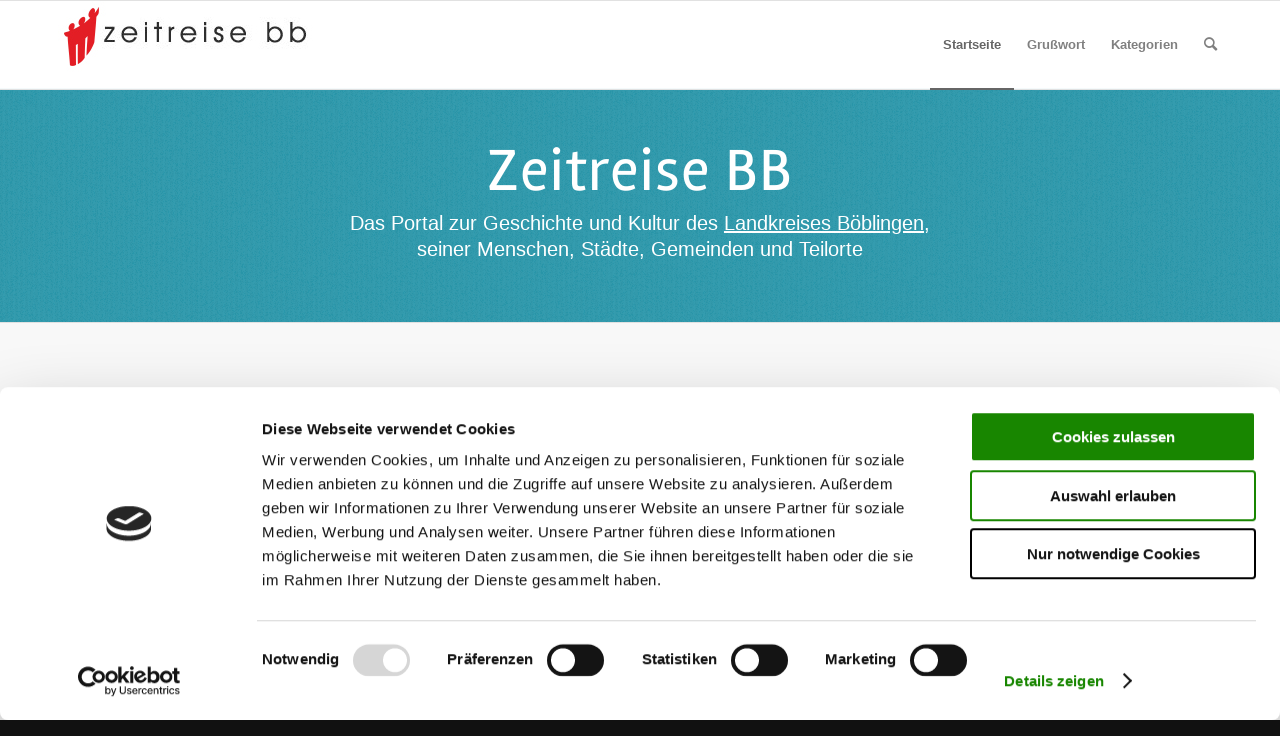

--- FILE ---
content_type: text/html; charset=UTF-8
request_url: https://zeitreise-bb.de/
body_size: 23997
content:
<!DOCTYPE html>
<html lang="de" class="html_stretched responsive av-preloader-disabled  html_header_top html_logo_left html_main_nav_header html_menu_right html_slim html_header_sticky html_header_shrinking html_mobile_menu_phone html_header_searchicon html_content_align_center html_header_unstick_top_disabled html_header_stretch_disabled html_elegant-blog html_av-overlay-side html_av-overlay-side-classic html_av-submenu-noclone html_entry_id_135 av-cookies-no-cookie-consent av-no-preview av-default-lightbox html_text_menu_active av-mobile-menu-switch-default">
<head>
<meta charset="UTF-8" />


<!-- mobile setting -->
<meta name="viewport" content="width=device-width, initial-scale=1">

<!-- Scripts/CSS and wp_head hook -->
<script defer src="[data-uri]"></script>
<script defer type="text/javascript"
		id="Cookiebot"
		src="https://consent.cookiebot.com/uc.js"
		data-implementation="wp"
		data-cbid="31cd8d6e-c2bf-4ff9-ac57-872a6c9e0c84"
						data-culture="DE"
				data-blockingmode="auto"
	></script>
<meta name='robots' content='index, follow, max-image-preview:large, max-snippet:-1, max-video-preview:-1' />

	<!-- This site is optimized with the Yoast SEO plugin v26.7 - https://yoast.com/wordpress/plugins/seo/ -->
	<title>Startseite - Zeitreise BB</title>
	<link rel="canonical" href="https://zeitreise-bb.de/startseite/" />
	<meta property="og:locale" content="de_DE" />
	<meta property="og:type" content="website" />
	<meta property="og:title" content="Startseite - Zeitreise BB" />
	<meta property="og:url" content="https://zeitreise-bb.de/startseite/" />
	<meta property="og:site_name" content="Zeitreise BB" />
	<meta property="article:modified_time" content="2025-01-16T14:20:58+00:00" />
	<meta name="twitter:card" content="summary_large_image" />
	<script type="application/ld+json" class="yoast-schema-graph">{"@context":"https://schema.org","@graph":[{"@type":"WebPage","@id":"https://zeitreise-bb.de/startseite/","url":"https://zeitreise-bb.de/startseite/","name":"Startseite - Zeitreise BB","isPartOf":{"@id":"https://zeitreise-bb.de/#website"},"datePublished":"2017-12-12T09:35:05+00:00","dateModified":"2025-01-16T14:20:58+00:00","breadcrumb":{"@id":"https://zeitreise-bb.de/startseite/#breadcrumb"},"inLanguage":"de","potentialAction":[{"@type":"ReadAction","target":["https://zeitreise-bb.de/startseite/"]}]},{"@type":"BreadcrumbList","@id":"https://zeitreise-bb.de/startseite/#breadcrumb","itemListElement":[{"@type":"ListItem","position":1,"name":"Startseite"}]},{"@type":"WebSite","@id":"https://zeitreise-bb.de/#website","url":"https://zeitreise-bb.de/","name":"Zeitreise BB","description":"Das Portal zur Geschichte und Kultur des Landkreises Böblingen, seiner Menschen, Städte, Gemeinden und Teilorte","potentialAction":[{"@type":"SearchAction","target":{"@type":"EntryPoint","urlTemplate":"https://zeitreise-bb.de/?s={search_term_string}"},"query-input":{"@type":"PropertyValueSpecification","valueRequired":true,"valueName":"search_term_string"}}],"inLanguage":"de"}]}</script>
	<!-- / Yoast SEO plugin. -->


<link rel="alternate" type="application/rss+xml" title="Zeitreise BB &raquo; Feed" href="https://zeitreise-bb.de/feed/" />
<link rel="alternate" title="oEmbed (JSON)" type="application/json+oembed" href="https://zeitreise-bb.de/wp-json/oembed/1.0/embed?url=https%3A%2F%2Fzeitreise-bb.de%2F" />
<link rel="alternate" title="oEmbed (XML)" type="text/xml+oembed" href="https://zeitreise-bb.de/wp-json/oembed/1.0/embed?url=https%3A%2F%2Fzeitreise-bb.de%2F&#038;format=xml" />
<style id='wp-img-auto-sizes-contain-inline-css' type='text/css'>
img:is([sizes=auto i],[sizes^="auto," i]){contain-intrinsic-size:3000px 1500px}
/*# sourceURL=wp-img-auto-sizes-contain-inline-css */
</style>
<link rel='stylesheet' id='mci-footnotes-no-tooltips-pagelayout-none-css' href='https://zeitreise-bb.de/wp-content/plugins/footnotes/css/footnotes-nottbrpl0.min.css?ver=2.7.3' type='text/css' media='all' />
<link rel='stylesheet' id='avia-grid-css' href='https://zeitreise-bb.de/wp-content/cache/autoptimize/css/autoptimize_single_c923986f264dfaa53264fe9f68f83beb.css?ver=6.0.8' type='text/css' media='all' />
<link rel='stylesheet' id='avia-base-css' href='https://zeitreise-bb.de/wp-content/cache/autoptimize/css/autoptimize_single_bb0338298086935334d0f2084f5f815d.css?ver=6.0.8' type='text/css' media='all' />
<link rel='stylesheet' id='avia-layout-css' href='https://zeitreise-bb.de/wp-content/cache/autoptimize/css/autoptimize_single_e19c03aa08b9c6303e68e86f0b4d5834.css?ver=6.0.8' type='text/css' media='all' />
<link rel='stylesheet' id='avia-module-audioplayer-css' href='https://zeitreise-bb.de/wp-content/cache/autoptimize/css/autoptimize_single_033acd0d6e0b5e2a913b66de50a96cbf.css?ver=6.0.8' type='text/css' media='all' />
<link rel='stylesheet' id='avia-module-blog-css' href='https://zeitreise-bb.de/wp-content/cache/autoptimize/css/autoptimize_single_bed5975b4827b5b20d53a01af01c3ed8.css?ver=6.0.8' type='text/css' media='all' />
<link rel='stylesheet' id='avia-module-postslider-css' href='https://zeitreise-bb.de/wp-content/cache/autoptimize/css/autoptimize_single_4ca084bf8bb2bf3074bdf5836596176e.css?ver=6.0.8' type='text/css' media='all' />
<link rel='stylesheet' id='avia-module-button-css' href='https://zeitreise-bb.de/wp-content/cache/autoptimize/css/autoptimize_single_eed9fff5128dcc57fdf6f99ba6b8eaf6.css?ver=6.0.8' type='text/css' media='all' />
<link rel='stylesheet' id='avia-module-buttonrow-css' href='https://zeitreise-bb.de/wp-content/cache/autoptimize/css/autoptimize_single_4eed102095e23d4e6d345081846064b3.css?ver=6.0.8' type='text/css' media='all' />
<link rel='stylesheet' id='avia-module-button-fullwidth-css' href='https://zeitreise-bb.de/wp-content/cache/autoptimize/css/autoptimize_single_9fec04997da80fdad2777108111f9e45.css?ver=6.0.8' type='text/css' media='all' />
<link rel='stylesheet' id='avia-module-catalogue-css' href='https://zeitreise-bb.de/wp-content/cache/autoptimize/css/autoptimize_single_76307b39f4976719167440011c0edfdb.css?ver=6.0.8' type='text/css' media='all' />
<link rel='stylesheet' id='avia-module-comments-css' href='https://zeitreise-bb.de/wp-content/cache/autoptimize/css/autoptimize_single_5bbf3ee9aaed957bec384aa668f1c0b5.css?ver=6.0.8' type='text/css' media='all' />
<link rel='stylesheet' id='avia-module-contact-css' href='https://zeitreise-bb.de/wp-content/cache/autoptimize/css/autoptimize_single_a9f40e3b207f53ed167783f87e6f7088.css?ver=6.0.8' type='text/css' media='all' />
<link rel='stylesheet' id='avia-module-slideshow-css' href='https://zeitreise-bb.de/wp-content/cache/autoptimize/css/autoptimize_single_2bb8f40f0ff92972794847f8aa641d23.css?ver=6.0.8' type='text/css' media='all' />
<link rel='stylesheet' id='avia-module-slideshow-contentpartner-css' href='https://zeitreise-bb.de/wp-content/cache/autoptimize/css/autoptimize_single_038303577e672241c16a4370f69be861.css?ver=6.0.8' type='text/css' media='all' />
<link rel='stylesheet' id='avia-module-countdown-css' href='https://zeitreise-bb.de/wp-content/cache/autoptimize/css/autoptimize_single_0bf8d0ce5416dbc3c57339ab2953a790.css?ver=6.0.8' type='text/css' media='all' />
<link rel='stylesheet' id='avia-module-dynamic-field-css' href='https://zeitreise-bb.de/wp-content/cache/autoptimize/css/autoptimize_single_5cddc258478e9794566587bed71d8f73.css?ver=6.0.8' type='text/css' media='all' />
<link rel='stylesheet' id='avia-module-gallery-css' href='https://zeitreise-bb.de/wp-content/cache/autoptimize/css/autoptimize_single_69a6fec7c68809bd986ef13883380d32.css?ver=6.0.8' type='text/css' media='all' />
<link rel='stylesheet' id='avia-module-gallery-hor-css' href='https://zeitreise-bb.de/wp-content/cache/autoptimize/css/autoptimize_single_1a3ef8762c3499be7edd1b9b02809a94.css?ver=6.0.8' type='text/css' media='all' />
<link rel='stylesheet' id='avia-module-maps-css' href='https://zeitreise-bb.de/wp-content/cache/autoptimize/css/autoptimize_single_f75ffd0986745561f1623bba185a6f53.css?ver=6.0.8' type='text/css' media='all' />
<link rel='stylesheet' id='avia-module-gridrow-css' href='https://zeitreise-bb.de/wp-content/cache/autoptimize/css/autoptimize_single_1e01017296f42c31721612d90e74ae7b.css?ver=6.0.8' type='text/css' media='all' />
<link rel='stylesheet' id='avia-module-heading-css' href='https://zeitreise-bb.de/wp-content/cache/autoptimize/css/autoptimize_single_106d26af122106b3a10a6d4b68ba7938.css?ver=6.0.8' type='text/css' media='all' />
<link rel='stylesheet' id='avia-module-rotator-css' href='https://zeitreise-bb.de/wp-content/cache/autoptimize/css/autoptimize_single_9c84210f49b8385742de8d7d25424ac5.css?ver=6.0.8' type='text/css' media='all' />
<link rel='stylesheet' id='avia-module-hr-css' href='https://zeitreise-bb.de/wp-content/cache/autoptimize/css/autoptimize_single_0787a678248ef8097d9221deae3282bb.css?ver=6.0.8' type='text/css' media='all' />
<link rel='stylesheet' id='avia-module-icon-css' href='https://zeitreise-bb.de/wp-content/cache/autoptimize/css/autoptimize_single_59d2f3dc7c9f3b987918f6432bf4d1b2.css?ver=6.0.8' type='text/css' media='all' />
<link rel='stylesheet' id='avia-module-icon-circles-css' href='https://zeitreise-bb.de/wp-content/cache/autoptimize/css/autoptimize_single_4a1d25c3b5ff1e94db3c6973a79b8f4a.css?ver=6.0.8' type='text/css' media='all' />
<link rel='stylesheet' id='avia-module-iconbox-css' href='https://zeitreise-bb.de/wp-content/cache/autoptimize/css/autoptimize_single_005bcb124fa00155ce28d856c990c11d.css?ver=6.0.8' type='text/css' media='all' />
<link rel='stylesheet' id='avia-module-icongrid-css' href='https://zeitreise-bb.de/wp-content/cache/autoptimize/css/autoptimize_single_51fc53d52017b60ed06d77309f29edff.css?ver=6.0.8' type='text/css' media='all' />
<link rel='stylesheet' id='avia-module-iconlist-css' href='https://zeitreise-bb.de/wp-content/cache/autoptimize/css/autoptimize_single_2edad00c33795d9c6d5026a8130ad603.css?ver=6.0.8' type='text/css' media='all' />
<link rel='stylesheet' id='avia-module-image-css' href='https://zeitreise-bb.de/wp-content/cache/autoptimize/css/autoptimize_single_8b8aa660d24c88b1dfa81853bde06a58.css?ver=6.0.8' type='text/css' media='all' />
<link rel='stylesheet' id='avia-module-image-diff-css' href='https://zeitreise-bb.de/wp-content/cache/autoptimize/css/autoptimize_single_5d234117a84514837763c9a8145d0a6b.css?ver=6.0.8' type='text/css' media='all' />
<link rel='stylesheet' id='avia-module-hotspot-css' href='https://zeitreise-bb.de/wp-content/cache/autoptimize/css/autoptimize_single_d9cfe6c30ef8065a570d70490c925668.css?ver=6.0.8' type='text/css' media='all' />
<link rel='stylesheet' id='avia-module-sc-lottie-animation-css' href='https://zeitreise-bb.de/wp-content/cache/autoptimize/css/autoptimize_single_96072d373b2a94f692956ef73d6c3e68.css?ver=6.0.8' type='text/css' media='all' />
<link rel='stylesheet' id='avia-module-magazine-css' href='https://zeitreise-bb.de/wp-content/cache/autoptimize/css/autoptimize_single_4a6b857a338221553ee30f37e953b42c.css?ver=6.0.8' type='text/css' media='all' />
<link rel='stylesheet' id='avia-module-masonry-css' href='https://zeitreise-bb.de/wp-content/cache/autoptimize/css/autoptimize_single_1a204781902260bd76b3f17af1dd29f0.css?ver=6.0.8' type='text/css' media='all' />
<link rel='stylesheet' id='avia-siteloader-css' href='https://zeitreise-bb.de/wp-content/cache/autoptimize/css/autoptimize_single_2d6a61ca28a90c05968f32670397d449.css?ver=6.0.8' type='text/css' media='all' />
<link rel='stylesheet' id='avia-module-menu-css' href='https://zeitreise-bb.de/wp-content/cache/autoptimize/css/autoptimize_single_225d0a8b4b82ac97b95df541f151f675.css?ver=6.0.8' type='text/css' media='all' />
<link rel='stylesheet' id='avia-module-notification-css' href='https://zeitreise-bb.de/wp-content/cache/autoptimize/css/autoptimize_single_f25d2f95d38464649760467d6e732e71.css?ver=6.0.8' type='text/css' media='all' />
<link rel='stylesheet' id='avia-module-numbers-css' href='https://zeitreise-bb.de/wp-content/cache/autoptimize/css/autoptimize_single_ee6c8bed256d8b1eebc23409cd8df4a6.css?ver=6.0.8' type='text/css' media='all' />
<link rel='stylesheet' id='avia-module-portfolio-css' href='https://zeitreise-bb.de/wp-content/cache/autoptimize/css/autoptimize_single_56a6655dde0e69b1eeb09980fc830459.css?ver=6.0.8' type='text/css' media='all' />
<link rel='stylesheet' id='avia-module-post-metadata-css' href='https://zeitreise-bb.de/wp-content/cache/autoptimize/css/autoptimize_single_b5928a524e34135d81d395d2830cdf16.css?ver=6.0.8' type='text/css' media='all' />
<link rel='stylesheet' id='avia-module-progress-bar-css' href='https://zeitreise-bb.de/wp-content/cache/autoptimize/css/autoptimize_single_010e4eacd2807cf48b81ddff352365a3.css?ver=6.0.8' type='text/css' media='all' />
<link rel='stylesheet' id='avia-module-promobox-css' href='https://zeitreise-bb.de/wp-content/cache/autoptimize/css/autoptimize_single_6f78594beea65e98252b422acb83234b.css?ver=6.0.8' type='text/css' media='all' />
<link rel='stylesheet' id='avia-sc-search-css' href='https://zeitreise-bb.de/wp-content/cache/autoptimize/css/autoptimize_single_b5f5ba0f6967fae83f656eaa2dcda69b.css?ver=6.0.8' type='text/css' media='all' />
<link rel='stylesheet' id='avia-module-slideshow-accordion-css' href='https://zeitreise-bb.de/wp-content/cache/autoptimize/css/autoptimize_single_aa302ceb48c87b48ba96a9e5daee5a36.css?ver=6.0.8' type='text/css' media='all' />
<link rel='stylesheet' id='avia-module-slideshow-feature-image-css' href='https://zeitreise-bb.de/wp-content/cache/autoptimize/css/autoptimize_single_e4dcc415ea1ba0135fe9d59c9d30dd40.css?ver=6.0.8' type='text/css' media='all' />
<link rel='stylesheet' id='avia-module-slideshow-fullsize-css' href='https://zeitreise-bb.de/wp-content/cache/autoptimize/css/autoptimize_single_e86ae087305d22072d5680fda3603297.css?ver=6.0.8' type='text/css' media='all' />
<link rel='stylesheet' id='avia-module-slideshow-fullscreen-css' href='https://zeitreise-bb.de/wp-content/cache/autoptimize/css/autoptimize_single_7b360c756bcb04ee36bf6fb26ee63879.css?ver=6.0.8' type='text/css' media='all' />
<link rel='stylesheet' id='avia-module-slideshow-ls-css' href='https://zeitreise-bb.de/wp-content/cache/autoptimize/css/autoptimize_single_579c66e16caabb71749071e4249aec07.css?ver=6.0.8' type='text/css' media='all' />
<link rel='stylesheet' id='avia-module-social-css' href='https://zeitreise-bb.de/wp-content/cache/autoptimize/css/autoptimize_single_4c67777637c22fb84d10abbd43e3739b.css?ver=6.0.8' type='text/css' media='all' />
<link rel='stylesheet' id='avia-module-tabsection-css' href='https://zeitreise-bb.de/wp-content/cache/autoptimize/css/autoptimize_single_419e0749594cb780749c645d935916da.css?ver=6.0.8' type='text/css' media='all' />
<link rel='stylesheet' id='avia-module-table-css' href='https://zeitreise-bb.de/wp-content/cache/autoptimize/css/autoptimize_single_f96b84036700e9e4d13a83c603fb9c2a.css?ver=6.0.8' type='text/css' media='all' />
<link rel='stylesheet' id='avia-module-tabs-css' href='https://zeitreise-bb.de/wp-content/cache/autoptimize/css/autoptimize_single_15af65796214614b782c84731b920acc.css?ver=6.0.8' type='text/css' media='all' />
<link rel='stylesheet' id='avia-module-team-css' href='https://zeitreise-bb.de/wp-content/cache/autoptimize/css/autoptimize_single_9edb01dc36e71bd3b2ffa3adede0c245.css?ver=6.0.8' type='text/css' media='all' />
<link rel='stylesheet' id='avia-module-testimonials-css' href='https://zeitreise-bb.de/wp-content/cache/autoptimize/css/autoptimize_single_dda20459cef16cb6c4b883d9c3ae38a5.css?ver=6.0.8' type='text/css' media='all' />
<link rel='stylesheet' id='avia-module-timeline-css' href='https://zeitreise-bb.de/wp-content/cache/autoptimize/css/autoptimize_single_b23053dc6fb585369b8cd2651c1c560f.css?ver=6.0.8' type='text/css' media='all' />
<link rel='stylesheet' id='avia-module-toggles-css' href='https://zeitreise-bb.de/wp-content/cache/autoptimize/css/autoptimize_single_60f474c88995d73274e9b03475058369.css?ver=6.0.8' type='text/css' media='all' />
<link rel='stylesheet' id='avia-module-video-css' href='https://zeitreise-bb.de/wp-content/cache/autoptimize/css/autoptimize_single_4029f35be23eb9b06ae9d80d9281e374.css?ver=6.0.8' type='text/css' media='all' />
<style id='wp-emoji-styles-inline-css' type='text/css'>

	img.wp-smiley, img.emoji {
		display: inline !important;
		border: none !important;
		box-shadow: none !important;
		height: 1em !important;
		width: 1em !important;
		margin: 0 0.07em !important;
		vertical-align: -0.1em !important;
		background: none !important;
		padding: 0 !important;
	}
/*# sourceURL=wp-emoji-styles-inline-css */
</style>
<style id='wp-block-library-inline-css' type='text/css'>
:root{--wp-block-synced-color:#7a00df;--wp-block-synced-color--rgb:122,0,223;--wp-bound-block-color:var(--wp-block-synced-color);--wp-editor-canvas-background:#ddd;--wp-admin-theme-color:#007cba;--wp-admin-theme-color--rgb:0,124,186;--wp-admin-theme-color-darker-10:#006ba1;--wp-admin-theme-color-darker-10--rgb:0,107,160.5;--wp-admin-theme-color-darker-20:#005a87;--wp-admin-theme-color-darker-20--rgb:0,90,135;--wp-admin-border-width-focus:2px}@media (min-resolution:192dpi){:root{--wp-admin-border-width-focus:1.5px}}.wp-element-button{cursor:pointer}:root .has-very-light-gray-background-color{background-color:#eee}:root .has-very-dark-gray-background-color{background-color:#313131}:root .has-very-light-gray-color{color:#eee}:root .has-very-dark-gray-color{color:#313131}:root .has-vivid-green-cyan-to-vivid-cyan-blue-gradient-background{background:linear-gradient(135deg,#00d084,#0693e3)}:root .has-purple-crush-gradient-background{background:linear-gradient(135deg,#34e2e4,#4721fb 50%,#ab1dfe)}:root .has-hazy-dawn-gradient-background{background:linear-gradient(135deg,#faaca8,#dad0ec)}:root .has-subdued-olive-gradient-background{background:linear-gradient(135deg,#fafae1,#67a671)}:root .has-atomic-cream-gradient-background{background:linear-gradient(135deg,#fdd79a,#004a59)}:root .has-nightshade-gradient-background{background:linear-gradient(135deg,#330968,#31cdcf)}:root .has-midnight-gradient-background{background:linear-gradient(135deg,#020381,#2874fc)}:root{--wp--preset--font-size--normal:16px;--wp--preset--font-size--huge:42px}.has-regular-font-size{font-size:1em}.has-larger-font-size{font-size:2.625em}.has-normal-font-size{font-size:var(--wp--preset--font-size--normal)}.has-huge-font-size{font-size:var(--wp--preset--font-size--huge)}.has-text-align-center{text-align:center}.has-text-align-left{text-align:left}.has-text-align-right{text-align:right}.has-fit-text{white-space:nowrap!important}#end-resizable-editor-section{display:none}.aligncenter{clear:both}.items-justified-left{justify-content:flex-start}.items-justified-center{justify-content:center}.items-justified-right{justify-content:flex-end}.items-justified-space-between{justify-content:space-between}.screen-reader-text{border:0;clip-path:inset(50%);height:1px;margin:-1px;overflow:hidden;padding:0;position:absolute;width:1px;word-wrap:normal!important}.screen-reader-text:focus{background-color:#ddd;clip-path:none;color:#444;display:block;font-size:1em;height:auto;left:5px;line-height:normal;padding:15px 23px 14px;text-decoration:none;top:5px;width:auto;z-index:100000}html :where(.has-border-color){border-style:solid}html :where([style*=border-top-color]){border-top-style:solid}html :where([style*=border-right-color]){border-right-style:solid}html :where([style*=border-bottom-color]){border-bottom-style:solid}html :where([style*=border-left-color]){border-left-style:solid}html :where([style*=border-width]){border-style:solid}html :where([style*=border-top-width]){border-top-style:solid}html :where([style*=border-right-width]){border-right-style:solid}html :where([style*=border-bottom-width]){border-bottom-style:solid}html :where([style*=border-left-width]){border-left-style:solid}html :where(img[class*=wp-image-]){height:auto;max-width:100%}:where(figure){margin:0 0 1em}html :where(.is-position-sticky){--wp-admin--admin-bar--position-offset:var(--wp-admin--admin-bar--height,0px)}@media screen and (max-width:600px){html :where(.is-position-sticky){--wp-admin--admin-bar--position-offset:0px}}

/*# sourceURL=wp-block-library-inline-css */
</style><style id='global-styles-inline-css' type='text/css'>
:root{--wp--preset--aspect-ratio--square: 1;--wp--preset--aspect-ratio--4-3: 4/3;--wp--preset--aspect-ratio--3-4: 3/4;--wp--preset--aspect-ratio--3-2: 3/2;--wp--preset--aspect-ratio--2-3: 2/3;--wp--preset--aspect-ratio--16-9: 16/9;--wp--preset--aspect-ratio--9-16: 9/16;--wp--preset--color--black: #000000;--wp--preset--color--cyan-bluish-gray: #abb8c3;--wp--preset--color--white: #ffffff;--wp--preset--color--pale-pink: #f78da7;--wp--preset--color--vivid-red: #cf2e2e;--wp--preset--color--luminous-vivid-orange: #ff6900;--wp--preset--color--luminous-vivid-amber: #fcb900;--wp--preset--color--light-green-cyan: #7bdcb5;--wp--preset--color--vivid-green-cyan: #00d084;--wp--preset--color--pale-cyan-blue: #8ed1fc;--wp--preset--color--vivid-cyan-blue: #0693e3;--wp--preset--color--vivid-purple: #9b51e0;--wp--preset--color--metallic-red: #b02b2c;--wp--preset--color--maximum-yellow-red: #edae44;--wp--preset--color--yellow-sun: #eeee22;--wp--preset--color--palm-leaf: #83a846;--wp--preset--color--aero: #7bb0e7;--wp--preset--color--old-lavender: #745f7e;--wp--preset--color--steel-teal: #5f8789;--wp--preset--color--raspberry-pink: #d65799;--wp--preset--color--medium-turquoise: #4ecac2;--wp--preset--gradient--vivid-cyan-blue-to-vivid-purple: linear-gradient(135deg,rgb(6,147,227) 0%,rgb(155,81,224) 100%);--wp--preset--gradient--light-green-cyan-to-vivid-green-cyan: linear-gradient(135deg,rgb(122,220,180) 0%,rgb(0,208,130) 100%);--wp--preset--gradient--luminous-vivid-amber-to-luminous-vivid-orange: linear-gradient(135deg,rgb(252,185,0) 0%,rgb(255,105,0) 100%);--wp--preset--gradient--luminous-vivid-orange-to-vivid-red: linear-gradient(135deg,rgb(255,105,0) 0%,rgb(207,46,46) 100%);--wp--preset--gradient--very-light-gray-to-cyan-bluish-gray: linear-gradient(135deg,rgb(238,238,238) 0%,rgb(169,184,195) 100%);--wp--preset--gradient--cool-to-warm-spectrum: linear-gradient(135deg,rgb(74,234,220) 0%,rgb(151,120,209) 20%,rgb(207,42,186) 40%,rgb(238,44,130) 60%,rgb(251,105,98) 80%,rgb(254,248,76) 100%);--wp--preset--gradient--blush-light-purple: linear-gradient(135deg,rgb(255,206,236) 0%,rgb(152,150,240) 100%);--wp--preset--gradient--blush-bordeaux: linear-gradient(135deg,rgb(254,205,165) 0%,rgb(254,45,45) 50%,rgb(107,0,62) 100%);--wp--preset--gradient--luminous-dusk: linear-gradient(135deg,rgb(255,203,112) 0%,rgb(199,81,192) 50%,rgb(65,88,208) 100%);--wp--preset--gradient--pale-ocean: linear-gradient(135deg,rgb(255,245,203) 0%,rgb(182,227,212) 50%,rgb(51,167,181) 100%);--wp--preset--gradient--electric-grass: linear-gradient(135deg,rgb(202,248,128) 0%,rgb(113,206,126) 100%);--wp--preset--gradient--midnight: linear-gradient(135deg,rgb(2,3,129) 0%,rgb(40,116,252) 100%);--wp--preset--font-size--small: 1rem;--wp--preset--font-size--medium: 1.125rem;--wp--preset--font-size--large: 1.75rem;--wp--preset--font-size--x-large: clamp(1.75rem, 3vw, 2.25rem);--wp--preset--spacing--20: 0.44rem;--wp--preset--spacing--30: 0.67rem;--wp--preset--spacing--40: 1rem;--wp--preset--spacing--50: 1.5rem;--wp--preset--spacing--60: 2.25rem;--wp--preset--spacing--70: 3.38rem;--wp--preset--spacing--80: 5.06rem;--wp--preset--shadow--natural: 6px 6px 9px rgba(0, 0, 0, 0.2);--wp--preset--shadow--deep: 12px 12px 50px rgba(0, 0, 0, 0.4);--wp--preset--shadow--sharp: 6px 6px 0px rgba(0, 0, 0, 0.2);--wp--preset--shadow--outlined: 6px 6px 0px -3px rgb(255, 255, 255), 6px 6px rgb(0, 0, 0);--wp--preset--shadow--crisp: 6px 6px 0px rgb(0, 0, 0);}:root { --wp--style--global--content-size: 800px;--wp--style--global--wide-size: 1130px; }:where(body) { margin: 0; }.wp-site-blocks > .alignleft { float: left; margin-right: 2em; }.wp-site-blocks > .alignright { float: right; margin-left: 2em; }.wp-site-blocks > .aligncenter { justify-content: center; margin-left: auto; margin-right: auto; }:where(.is-layout-flex){gap: 0.5em;}:where(.is-layout-grid){gap: 0.5em;}.is-layout-flow > .alignleft{float: left;margin-inline-start: 0;margin-inline-end: 2em;}.is-layout-flow > .alignright{float: right;margin-inline-start: 2em;margin-inline-end: 0;}.is-layout-flow > .aligncenter{margin-left: auto !important;margin-right: auto !important;}.is-layout-constrained > .alignleft{float: left;margin-inline-start: 0;margin-inline-end: 2em;}.is-layout-constrained > .alignright{float: right;margin-inline-start: 2em;margin-inline-end: 0;}.is-layout-constrained > .aligncenter{margin-left: auto !important;margin-right: auto !important;}.is-layout-constrained > :where(:not(.alignleft):not(.alignright):not(.alignfull)){max-width: var(--wp--style--global--content-size);margin-left: auto !important;margin-right: auto !important;}.is-layout-constrained > .alignwide{max-width: var(--wp--style--global--wide-size);}body .is-layout-flex{display: flex;}.is-layout-flex{flex-wrap: wrap;align-items: center;}.is-layout-flex > :is(*, div){margin: 0;}body .is-layout-grid{display: grid;}.is-layout-grid > :is(*, div){margin: 0;}body{padding-top: 0px;padding-right: 0px;padding-bottom: 0px;padding-left: 0px;}a:where(:not(.wp-element-button)){text-decoration: underline;}:root :where(.wp-element-button, .wp-block-button__link){background-color: #32373c;border-width: 0;color: #fff;font-family: inherit;font-size: inherit;font-style: inherit;font-weight: inherit;letter-spacing: inherit;line-height: inherit;padding-top: calc(0.667em + 2px);padding-right: calc(1.333em + 2px);padding-bottom: calc(0.667em + 2px);padding-left: calc(1.333em + 2px);text-decoration: none;text-transform: inherit;}.has-black-color{color: var(--wp--preset--color--black) !important;}.has-cyan-bluish-gray-color{color: var(--wp--preset--color--cyan-bluish-gray) !important;}.has-white-color{color: var(--wp--preset--color--white) !important;}.has-pale-pink-color{color: var(--wp--preset--color--pale-pink) !important;}.has-vivid-red-color{color: var(--wp--preset--color--vivid-red) !important;}.has-luminous-vivid-orange-color{color: var(--wp--preset--color--luminous-vivid-orange) !important;}.has-luminous-vivid-amber-color{color: var(--wp--preset--color--luminous-vivid-amber) !important;}.has-light-green-cyan-color{color: var(--wp--preset--color--light-green-cyan) !important;}.has-vivid-green-cyan-color{color: var(--wp--preset--color--vivid-green-cyan) !important;}.has-pale-cyan-blue-color{color: var(--wp--preset--color--pale-cyan-blue) !important;}.has-vivid-cyan-blue-color{color: var(--wp--preset--color--vivid-cyan-blue) !important;}.has-vivid-purple-color{color: var(--wp--preset--color--vivid-purple) !important;}.has-metallic-red-color{color: var(--wp--preset--color--metallic-red) !important;}.has-maximum-yellow-red-color{color: var(--wp--preset--color--maximum-yellow-red) !important;}.has-yellow-sun-color{color: var(--wp--preset--color--yellow-sun) !important;}.has-palm-leaf-color{color: var(--wp--preset--color--palm-leaf) !important;}.has-aero-color{color: var(--wp--preset--color--aero) !important;}.has-old-lavender-color{color: var(--wp--preset--color--old-lavender) !important;}.has-steel-teal-color{color: var(--wp--preset--color--steel-teal) !important;}.has-raspberry-pink-color{color: var(--wp--preset--color--raspberry-pink) !important;}.has-medium-turquoise-color{color: var(--wp--preset--color--medium-turquoise) !important;}.has-black-background-color{background-color: var(--wp--preset--color--black) !important;}.has-cyan-bluish-gray-background-color{background-color: var(--wp--preset--color--cyan-bluish-gray) !important;}.has-white-background-color{background-color: var(--wp--preset--color--white) !important;}.has-pale-pink-background-color{background-color: var(--wp--preset--color--pale-pink) !important;}.has-vivid-red-background-color{background-color: var(--wp--preset--color--vivid-red) !important;}.has-luminous-vivid-orange-background-color{background-color: var(--wp--preset--color--luminous-vivid-orange) !important;}.has-luminous-vivid-amber-background-color{background-color: var(--wp--preset--color--luminous-vivid-amber) !important;}.has-light-green-cyan-background-color{background-color: var(--wp--preset--color--light-green-cyan) !important;}.has-vivid-green-cyan-background-color{background-color: var(--wp--preset--color--vivid-green-cyan) !important;}.has-pale-cyan-blue-background-color{background-color: var(--wp--preset--color--pale-cyan-blue) !important;}.has-vivid-cyan-blue-background-color{background-color: var(--wp--preset--color--vivid-cyan-blue) !important;}.has-vivid-purple-background-color{background-color: var(--wp--preset--color--vivid-purple) !important;}.has-metallic-red-background-color{background-color: var(--wp--preset--color--metallic-red) !important;}.has-maximum-yellow-red-background-color{background-color: var(--wp--preset--color--maximum-yellow-red) !important;}.has-yellow-sun-background-color{background-color: var(--wp--preset--color--yellow-sun) !important;}.has-palm-leaf-background-color{background-color: var(--wp--preset--color--palm-leaf) !important;}.has-aero-background-color{background-color: var(--wp--preset--color--aero) !important;}.has-old-lavender-background-color{background-color: var(--wp--preset--color--old-lavender) !important;}.has-steel-teal-background-color{background-color: var(--wp--preset--color--steel-teal) !important;}.has-raspberry-pink-background-color{background-color: var(--wp--preset--color--raspberry-pink) !important;}.has-medium-turquoise-background-color{background-color: var(--wp--preset--color--medium-turquoise) !important;}.has-black-border-color{border-color: var(--wp--preset--color--black) !important;}.has-cyan-bluish-gray-border-color{border-color: var(--wp--preset--color--cyan-bluish-gray) !important;}.has-white-border-color{border-color: var(--wp--preset--color--white) !important;}.has-pale-pink-border-color{border-color: var(--wp--preset--color--pale-pink) !important;}.has-vivid-red-border-color{border-color: var(--wp--preset--color--vivid-red) !important;}.has-luminous-vivid-orange-border-color{border-color: var(--wp--preset--color--luminous-vivid-orange) !important;}.has-luminous-vivid-amber-border-color{border-color: var(--wp--preset--color--luminous-vivid-amber) !important;}.has-light-green-cyan-border-color{border-color: var(--wp--preset--color--light-green-cyan) !important;}.has-vivid-green-cyan-border-color{border-color: var(--wp--preset--color--vivid-green-cyan) !important;}.has-pale-cyan-blue-border-color{border-color: var(--wp--preset--color--pale-cyan-blue) !important;}.has-vivid-cyan-blue-border-color{border-color: var(--wp--preset--color--vivid-cyan-blue) !important;}.has-vivid-purple-border-color{border-color: var(--wp--preset--color--vivid-purple) !important;}.has-metallic-red-border-color{border-color: var(--wp--preset--color--metallic-red) !important;}.has-maximum-yellow-red-border-color{border-color: var(--wp--preset--color--maximum-yellow-red) !important;}.has-yellow-sun-border-color{border-color: var(--wp--preset--color--yellow-sun) !important;}.has-palm-leaf-border-color{border-color: var(--wp--preset--color--palm-leaf) !important;}.has-aero-border-color{border-color: var(--wp--preset--color--aero) !important;}.has-old-lavender-border-color{border-color: var(--wp--preset--color--old-lavender) !important;}.has-steel-teal-border-color{border-color: var(--wp--preset--color--steel-teal) !important;}.has-raspberry-pink-border-color{border-color: var(--wp--preset--color--raspberry-pink) !important;}.has-medium-turquoise-border-color{border-color: var(--wp--preset--color--medium-turquoise) !important;}.has-vivid-cyan-blue-to-vivid-purple-gradient-background{background: var(--wp--preset--gradient--vivid-cyan-blue-to-vivid-purple) !important;}.has-light-green-cyan-to-vivid-green-cyan-gradient-background{background: var(--wp--preset--gradient--light-green-cyan-to-vivid-green-cyan) !important;}.has-luminous-vivid-amber-to-luminous-vivid-orange-gradient-background{background: var(--wp--preset--gradient--luminous-vivid-amber-to-luminous-vivid-orange) !important;}.has-luminous-vivid-orange-to-vivid-red-gradient-background{background: var(--wp--preset--gradient--luminous-vivid-orange-to-vivid-red) !important;}.has-very-light-gray-to-cyan-bluish-gray-gradient-background{background: var(--wp--preset--gradient--very-light-gray-to-cyan-bluish-gray) !important;}.has-cool-to-warm-spectrum-gradient-background{background: var(--wp--preset--gradient--cool-to-warm-spectrum) !important;}.has-blush-light-purple-gradient-background{background: var(--wp--preset--gradient--blush-light-purple) !important;}.has-blush-bordeaux-gradient-background{background: var(--wp--preset--gradient--blush-bordeaux) !important;}.has-luminous-dusk-gradient-background{background: var(--wp--preset--gradient--luminous-dusk) !important;}.has-pale-ocean-gradient-background{background: var(--wp--preset--gradient--pale-ocean) !important;}.has-electric-grass-gradient-background{background: var(--wp--preset--gradient--electric-grass) !important;}.has-midnight-gradient-background{background: var(--wp--preset--gradient--midnight) !important;}.has-small-font-size{font-size: var(--wp--preset--font-size--small) !important;}.has-medium-font-size{font-size: var(--wp--preset--font-size--medium) !important;}.has-large-font-size{font-size: var(--wp--preset--font-size--large) !important;}.has-x-large-font-size{font-size: var(--wp--preset--font-size--x-large) !important;}
/*# sourceURL=global-styles-inline-css */
</style>

<link rel='stylesheet' id='categories-images-styles-css' href='https://zeitreise-bb.de/wp-content/cache/autoptimize/css/autoptimize_single_da599e9f40e7e08da85807528b5bde2d.css?ver=3.3.1' type='text/css' media='all' />
<link rel='stylesheet' id='dashicons-css' href='https://zeitreise-bb.de/wp-includes/css/dashicons.min.css?ver=6.9' type='text/css' media='all' />
<link rel='stylesheet' id='et-animate-style-css' href='https://zeitreise-bb.de/wp-content/cache/autoptimize/css/autoptimize_single_57db4a2811f951ff841fb4f77220d95b.css?ver=1.0.2' type='text/css' media='all' />
<link rel='stylesheet' id='et-bxslider-style-css' href='https://zeitreise-bb.de/wp-content/cache/autoptimize/css/autoptimize_single_e94064b525cc90a0a73874612a917bc3.css?ver=1.0.2' type='text/css' media='all' />
<link rel='stylesheet' id='et-lightbox-style-css' href='https://zeitreise-bb.de/wp-content/cache/autoptimize/css/autoptimize_single_d20fd38e678f8ce9e9157df28741580a.css?ver=1.0.2' type='text/css' media='all' />
<link rel='stylesheet' id='et-fontawesome-css' href='https://zeitreise-bb.de/wp-content/plugins/everest-timeline/css/font-awesome.min.css?ver=1.0.2' type='text/css' media='all' />

<link rel='stylesheet' id='et-frontend-style-css' href='https://zeitreise-bb.de/wp-content/cache/autoptimize/css/autoptimize_single_67cf1807bf1c9639f3e7ea3cc1c55dd7.css?ver=1.0.2' type='text/css' media='all' />
<link rel='stylesheet' id='et-responsive-style-css' href='https://zeitreise-bb.de/wp-content/cache/autoptimize/css/autoptimize_single_9b6d063f30db09daa7d54f1f57383b45.css?ver=1.0.2' type='text/css' media='all' />
<link rel='stylesheet' id='avia-scs-css' href='https://zeitreise-bb.de/wp-content/cache/autoptimize/css/autoptimize_single_3fda5b72b2c22f5c0fd06205678cc979.css?ver=6.0.8' type='text/css' media='all' />
<link rel='stylesheet' id='avia-fold-unfold-css' href='https://zeitreise-bb.de/wp-content/cache/autoptimize/css/autoptimize_single_8d5e91a519eb626b9afc723d155fc111.css?ver=6.0.8' type='text/css' media='all' />
<link rel='stylesheet' id='avia-popup-css-css' href='https://zeitreise-bb.de/wp-content/themes/enfold/js/aviapopup/magnific-popup.min.css?ver=6.0.8' type='text/css' media='screen' />
<link rel='stylesheet' id='avia-lightbox-css' href='https://zeitreise-bb.de/wp-content/cache/autoptimize/css/autoptimize_single_10d58ef274ea3934f79493c649b5e5a4.css?ver=6.0.8' type='text/css' media='screen' />
<link rel='stylesheet' id='avia-widget-css-css' href='https://zeitreise-bb.de/wp-content/cache/autoptimize/css/autoptimize_single_cd4cacb42d86900ce21ae76f58392e04.css?ver=6.0.8' type='text/css' media='screen' />
<link rel='stylesheet' id='avia-dynamic-css' href='https://zeitreise-bb.de/wp-content/cache/autoptimize/css/autoptimize_single_928773f6166f283a2c433e32b75a60e9.css?ver=692f70c8f1db6' type='text/css' media='all' />
<link rel='stylesheet' id='avia-custom-css' href='https://zeitreise-bb.de/wp-content/themes/enfold/css/custom.css?ver=6.0.8' type='text/css' media='all' />
<link rel='stylesheet' id='avia-style-css' href='https://zeitreise-bb.de/wp-content/cache/autoptimize/css/autoptimize_single_89623a43432dcbb5b494c13a4f7045e3.css?ver=6.0.8' type='text/css' media='all' />
<link rel='stylesheet' id='avia-single-post-135-css' href='https://zeitreise-bb.de/wp-content/cache/autoptimize/css/autoptimize_single_797389d4a759292acc035187b6169b6e.css?ver=ver-1764716748' type='text/css' media='all' />
<script defer type="text/javascript" src="https://zeitreise-bb.de/wp-includes/js/jquery/jquery.min.js?ver=3.7.1" id="jquery-core-js"></script>
<script defer type="text/javascript" src="https://zeitreise-bb.de/wp-includes/js/jquery/jquery-migrate.min.js?ver=3.4.1" id="jquery-migrate-js"></script>
<script defer type="text/javascript" src="https://zeitreise-bb.de/wp-content/cache/autoptimize/js/autoptimize_single_c8680c612b22e35ce21c584fc88bebc2.js?ver=1.0.2" id="et-isotope-script-js"></script>
<script defer type="text/javascript" src="https://zeitreise-bb.de/wp-content/cache/autoptimize/js/autoptimize_single_90c714e2bae5bb754ed52cbbce31038b.js?ver=1.0.2" id="et-bxslider-script-js"></script>
<script defer type="text/javascript" src="https://zeitreise-bb.de/wp-content/plugins/everest-timeline/js/imagesloaded.min.js?ver=1.0.2" id="et-imageloaded-script-js"></script>
<script defer type="text/javascript" src="https://zeitreise-bb.de/wp-content/cache/autoptimize/js/autoptimize_single_df62e0159d12df0d8cdf2070e91c1b18.js?ver=1.0.2" id="et-lightbox-script-js"></script>
<script defer type="text/javascript" src="https://zeitreise-bb.de/wp-content/cache/autoptimize/js/autoptimize_single_c8524a31bb7432eb63c6207258a696ac.js?ver=1.0.2" id="et-wow-script-js"></script>
<script defer id="et-frontend-script-js-extra" src="[data-uri]"></script>
<script defer type="text/javascript" src="https://zeitreise-bb.de/wp-content/cache/autoptimize/js/autoptimize_single_421246a7a43e92f62d2fbe4c7e2df600.js?ver=1.0.2" id="et-frontend-script-js"></script>
<script defer type="text/javascript" src="https://zeitreise-bb.de/wp-content/cache/autoptimize/js/autoptimize_single_c5ba8cbb456a2694cedb43b7c89e458b.js?ver=6.0.8" id="avia-js-js"></script>
<script defer type="text/javascript" src="https://zeitreise-bb.de/wp-content/cache/autoptimize/js/autoptimize_single_e96846193549df893ebe4d182543230a.js?ver=6.0.8" id="avia-compat-js"></script>
<link rel="https://api.w.org/" href="https://zeitreise-bb.de/wp-json/" /><link rel="alternate" title="JSON" type="application/json" href="https://zeitreise-bb.de/wp-json/wp/v2/pages/135" /><link rel="EditURI" type="application/rsd+xml" title="RSD" href="https://zeitreise-bb.de/xmlrpc.php?rsd" />
<meta name="generator" content="WordPress 6.9" />
<link rel='shortlink' href='https://zeitreise-bb.de/' />
<link rel="profile" href="https://gmpg.org/xfn/11" />
<link rel="alternate" type="application/rss+xml" title="Zeitreise BB RSS2 Feed" href="https://zeitreise-bb.de/feed/" />
<link rel="pingback" href="https://zeitreise-bb.de/xmlrpc.php" />
<!--[if lt IE 9]><script src="https://zeitreise-bb.de/wp-content/themes/enfold/js/html5shiv.js"></script><![endif]-->
<link rel="icon" href="https://zeitreise-bb.de/wp-content/uploads/2025/01/cropped-Logo_ZZBB_fav-32x32-1.jpg" type="image/x-icon">
<link rel="icon" href="https://zeitreise-bb.de/wp-content/uploads/2025/01/cropped-Logo_ZZBB_fav-32x32-1.jpg" sizes="32x32" />
<link rel="icon" href="https://zeitreise-bb.de/wp-content/uploads/2025/01/cropped-Logo_ZZBB_fav-32x32-1.jpg" sizes="192x192" />
<link rel="apple-touch-icon" href="https://zeitreise-bb.de/wp-content/uploads/2025/01/cropped-Logo_ZZBB_fav-32x32-1.jpg" />
<meta name="msapplication-TileImage" content="https://zeitreise-bb.de/wp-content/uploads/2025/01/cropped-Logo_ZZBB_fav-32x32-1.jpg" />
<style type="text/css">
		@font-face {font-family: 'entypo-fontello'; font-weight: normal; font-style: normal; font-display: auto;
		src: url('https://zeitreise-bb.de/wp-content/themes/enfold/config-templatebuilder/avia-template-builder/assets/fonts/entypo-fontello.woff2') format('woff2'),
		url('https://zeitreise-bb.de/wp-content/themes/enfold/config-templatebuilder/avia-template-builder/assets/fonts/entypo-fontello.woff') format('woff'),
		url('https://zeitreise-bb.de/wp-content/themes/enfold/config-templatebuilder/avia-template-builder/assets/fonts/entypo-fontello.ttf') format('truetype'),
		url('https://zeitreise-bb.de/wp-content/themes/enfold/config-templatebuilder/avia-template-builder/assets/fonts/entypo-fontello.svg#entypo-fontello') format('svg'),
		url('https://zeitreise-bb.de/wp-content/themes/enfold/config-templatebuilder/avia-template-builder/assets/fonts/entypo-fontello.eot'),
		url('https://zeitreise-bb.de/wp-content/themes/enfold/config-templatebuilder/avia-template-builder/assets/fonts/entypo-fontello.eot?#iefix') format('embedded-opentype');
		} #top .avia-font-entypo-fontello, body .avia-font-entypo-fontello, html body [data-av_iconfont='entypo-fontello']:before{ font-family: 'entypo-fontello'; }
		</style>
<!-- BEGIN Tracking code for Matomo -->
<script defer src="[data-uri]"></script>
<!-- END Tracking code for Matomo -->



<!--
Debugging Info for Theme support: 

Theme: Enfold
Version: 6.0.8
Installed: enfold
AviaFramework Version: 5.6
AviaBuilder Version: 5.3
aviaElementManager Version: 1.0.1
- - - - - - - - - - -
ChildTheme: Zeitreise
ChildTheme Version: 1.0
ChildTheme Installed: enfold

- - - - - - - - - - -
ML:128-PU:63-PLA:18
WP:6.9
Compress: CSS:disabled - JS:disabled
Updates: enabled - token has changed and not verified
PLAu:17
-->
<style type="text/css" media="all">
.footnotes_reference_container {margin-top: 24px !important; margin-bottom: 0px !important;}
.footnote_container_prepare > p {border-bottom: 1px solid #aaaaaa !important;}


</style>

</head>

<body id="top" class="home wp-singular page-template-default page page-id-135 wp-theme-enfold wp-child-theme-zeitreise stretched rtl_columns av-curtain-numeric rambla-v13-latin-custom rambla-v13-latin  post-type-page avia-responsive-images-support" itemscope="itemscope" itemtype="https://schema.org/WebPage" >

	
	<div id='wrap_all'>

	
<header id='header' class='all_colors header_color light_bg_color  av_header_top av_logo_left av_main_nav_header av_menu_right av_slim av_header_sticky av_header_shrinking av_header_stretch_disabled av_mobile_menu_phone av_header_searchicon av_header_unstick_top_disabled av_bottom_nav_disabled  av_header_border_disabled' aria-label="Header" data-av_shrink_factor='50' role="banner" itemscope="itemscope" itemtype="https://schema.org/WPHeader" >

		<div  id='header_main' class='container_wrap container_wrap_logo'>

        <div class='container av-logo-container'><div class='inner-container'><span class='logo avia-standard-logo'><a href='https://zeitreise-bb.de/' class='' aria-label='Zeitreise BB' ><img src="//zeitreise-bb.de/wp-content/uploads/2019/04/logoZbb.jpg" height="100" width="300" alt='Zeitreise BB' title='' /></a></span><nav class='main_menu' data-selectname='Wähle eine Seite'  role="navigation" itemscope="itemscope" itemtype="https://schema.org/SiteNavigationElement" ><div class="avia-menu av-main-nav-wrap"><ul role="menu" class="menu av-main-nav" id="avia-menu"><li role="menuitem" id="menu-item-136" class="menu-item menu-item-type-post_type menu-item-object-page menu-item-home current-menu-item page_item page-item-135 current_page_item menu-item-top-level menu-item-top-level-1"><a href="https://zeitreise-bb.de/" itemprop="url" tabindex="0"><span class="avia-bullet"></span><span class="avia-menu-text">Startseite</span><span class="avia-menu-fx"><span class="avia-arrow-wrap"><span class="avia-arrow"></span></span></span></a></li>
<li role="menuitem" id="menu-item-16953" class="menu-item menu-item-type-post_type menu-item-object-page menu-item-top-level menu-item-top-level-2"><a href="https://zeitreise-bb.de/ueber-uns/" itemprop="url" tabindex="0"><span class="avia-bullet"></span><span class="avia-menu-text">Grußwort</span><span class="avia-menu-fx"><span class="avia-arrow-wrap"><span class="avia-arrow"></span></span></span></a></li>
<li role="menuitem" id="menu-item-16968" class="menu-item menu-item-type-post_type menu-item-object-page menu-item-top-level menu-item-top-level-3"><a href="https://zeitreise-bb.de/kategorien/" itemprop="url" tabindex="0"><span class="avia-bullet"></span><span class="avia-menu-text">Kategorien</span><span class="avia-menu-fx"><span class="avia-arrow-wrap"><span class="avia-arrow"></span></span></span></a></li>
<li id="menu-item-search" class="noMobile menu-item menu-item-search-dropdown menu-item-avia-special" role="menuitem"><a aria-label="Suche" href="?s=" rel="nofollow" data-avia-search-tooltip="
&lt;search&gt;
	&lt;form role=&quot;search&quot; action=&quot;https://zeitreise-bb.de/&quot; id=&quot;searchform&quot; method=&quot;get&quot; class=&quot;&quot;&gt;
		&lt;div&gt;
			&lt;input type=&quot;submit&quot; value=&quot;&quot; id=&quot;searchsubmit&quot; class=&quot;button avia-font-entypo-fontello&quot; title=&quot;Enter at least 3 characters to show search results in a dropdown or click to route to search result page to show all results&quot; /&gt;
			&lt;input type=&quot;search&quot; id=&quot;s&quot; name=&quot;s&quot; value=&quot;&quot; aria-label='Suche' placeholder='Suche' required /&gt;
					&lt;/div&gt;
	&lt;/form&gt;
&lt;/search&gt;
" aria-hidden='false' data-av_icon='' data-av_iconfont='entypo-fontello'><span class="avia_hidden_link_text">Suche</span></a></li><li class="av-burger-menu-main menu-item-avia-special " role="menuitem">
	        			<a href="#" aria-label="Menü" aria-hidden="false">
							<span class="av-hamburger av-hamburger--spin av-js-hamburger">
								<span class="av-hamburger-box">
						          <span class="av-hamburger-inner"></span>
						          <strong>Menü</strong>
								</span>
							</span>
							<span class="avia_hidden_link_text">Menü</span>
						</a>
	        		   </li></ul></div></nav></div> </div> 
		<!-- end container_wrap-->
		</div>
<div class="header_bg"></div>
<!-- end header -->
</header>

	<div id='main' class='all_colors' data-scroll-offset='88'>

	<div id='av_section_1'  class='avia-section av-1gpbcf-0fce724cf06345b9b533f549a48269fd main_color avia-section-default avia-no-border-styling  avia-builder-el-0  el_before_av_section  avia-builder-el-first  avia-bg-style-scroll av-section-color-overlay-active container_wrap fullsize'  ><div class="av-section-color-overlay-wrap"><div class="av-section-color-overlay"></div><div class='container av-section-cont-open' ><main  role="main" itemprop="mainContentOfPage"  class='template-page content  av-content-full alpha units'><div class='post-entry post-entry-type-page post-entry-135'><div class='entry-content-wrapper clearfix'>
<div  class='flex_column av-16y5db-a4191dc4a4febe40845683b2b11928ea av_one_fifth  avia-builder-el-1  el_before_av_three_fifth  avia-builder-el-first  first flex_column_div av-zero-column-padding  '     ></div><div  class='flex_column av-121bmn-bd7a8a88379075201b90ddbc2cc5bde1 av_three_fifth  avia-builder-el-2  el_after_av_one_fifth  avia-builder-el-last  flex_column_div av-zero-column-padding  '     ><div  class='av-special-heading av-3566f-df648993d8dc6d2ce45cf0277cf24fc7 av-special-heading-h1 custom-color-heading blockquote modern-quote modern-centered  avia-builder-el-3  avia-builder-el-no-sibling '><h1 class='av-special-heading-tag '  itemprop="headline"  >Zeitreise BB</h1><div class='av_custom_color av-subheading av-subheading_below'><p>Das Portal zur Geschichte und Kultur des <a href="/kategorien/kreis-boeblingen">Landkreises Böblingen</a>,<br />seiner Menschen, Städte, Gemeinden und Teilorte</p>
</div><div class="special-heading-border"><div class="special-heading-inner-border"></div></div></div></div>

</div></div></main><!-- close content main element --></div></div></div><div id='av_section_2'  class='avia-section av-smnhz-ca5e0da81de1586bc955611fd814482f main_color avia-section-default avia-no-shadow  avia-builder-el-4  el_after_av_section  el_before_av_section  dk-full-width avia-bg-style-scroll container_wrap fullsize'  ><div class='container av-section-cont-open' ><div class='template-page content  av-content-full alpha units'><div class='post-entry post-entry-type-page post-entry-135'><div class='entry-content-wrapper clearfix'>
<div  class='hr av-nsvbr-2f867b8b43069689994a315f84806227 hr-invisible  avia-builder-el-5  el_before_av_codeblock  avia-builder-el-first '><span class='hr-inner '><span class="hr-inner-style"></span></span></div>
<section class="avia_codeblock_section  avia_code_block_0"  itemscope="itemscope" itemtype="https://schema.org/CreativeWork" ><div class='avia_codeblock '  itemprop="text" ><div id="dk-map" style="height: 800px;width: 100%; position: relative; overflow: hidden;"></div>
<script defer src="[data-uri]"></script>

<!--
<script async defer
        src="https://maps.googleapis.com/maps/api/js?key=AIzaSyBk8ZHQa5vDWlhGGStlm_2TQOtu7OsRGu0&callback=initMap">
</script>
-->
<script async defer
        src="https://maps.googleapis.com/maps/api/js?key=AIzaSyDHDhIcOAQ-YRzXlAmbpJWZ4epaTpvT_C0&callback=initMap">
</script></div></section>
<div  class='hr av-b65q7-a7ef1e61cccf816c0338eb90d1bafa39 hr-invisible  avia-builder-el-7  el_after_av_codeblock  avia-builder-el-last '><span class='hr-inner '><span class="hr-inner-style"></span></span></div>
</div></div></div><!-- close content main div --></div></div><div id='av_section_3'  class='avia-section av-m5xzazoh-815a3a6ecb8db1f3c675e8298c7a635a footer_color avia-section-large avia-no-shadow  avia-builder-el-8  el_after_av_section  avia-builder-el-last  dk-full-width avia-bg-style-scroll container_wrap fullsize'  ><div class='container av-section-cont-open' ><div class='template-page content  av-content-full alpha units'><div class='post-entry post-entry-type-page post-entry-135'><div class='entry-content-wrapper clearfix'>
<div  class='hr av-rj6z3-e3deb85513d419ef6d83e5cf729a0b88 hr-invisible  avia-builder-el-9  el_before_av_one_fifth  avia-builder-el-first '><span class='hr-inner '><span class="hr-inner-style"></span></span></div>
<div  class='flex_column av-m8st3-afd73184c0907ca5a24f550f8b48c430 av_one_fifth  avia-builder-el-10  el_after_av_hr  el_before_av_three_fifth  first flex_column_div av-zero-column-padding  '     ></div><div  class='flex_column av-f9enj-a604887ae02ae48666031fd748f5f73c av_three_fifth  avia-builder-el-11  el_after_av_one_fifth  el_before_av_hr  flex_column_div av-zero-column-padding  '     ><section  class='av_textblock_section av-m5xz8yks-fb919709cbfc15df80a928bc0425f149 '   itemscope="itemscope" itemtype="https://schema.org/CreativeWork" ><div class='avia_textblock'  itemprop="text" ><div id="idTextPanel" class="jqDnR">
<p><a href="http://www.zeitreise-bb.de">www.zeitreise-bb.de</a> ist das Online-Portal zur Geschichte, Kultur und Landeskunde des Landkreises Böblingen in Baden-Württemberg.</p>
<p>Es richtet sich an alle, die sich für die Geschichte unseres Landkreises, seiner Städte, Gemeinden und Teilorte sowie seiner Menschen interessieren.</p>
<p>Das Projekt wurde in den Jahren 2003/04 am Kreismedienzentrum Böblingen vom Arbeitskreis Zeitreise-BB am Staatlichen Schulamt Böblingen unter der fachlichen Beratung des Kreisarchivs entwickelt.</p>
</div>
<div id="idTextPanel" class="jqDnR">
<p>Unterstützung erfährt das Projekt von zahlreichen Autoren, Verlagen und regionalen Presseorganen, von Archiven, Bibliotheken, Museen und Firmen sowie Heimatgeschichtsvereinen und Gemeinden, bei denen wir uns an dieser Stelle ganz herzlich bedanken wollen.</p>
</div>
<div id="idTextPanel" class="jqDnR">
<p>Ein besonderes Anliegen von Zeitreise-BB war es von Anfang an, auch den Schulen und Lehrern im Landkreis Böblingen Anregungen und Informationen für den Heimatkunde- und Geschichtsunterricht zur Verfügungen zu stellen.</p>
<p>Da sich die Anforderungen an eine Internet-Präsenz nach 15 Jahren deutlich geändert haben, haben wir zeitreise-bb 2018/19 einem gründlichen Relaunch unterzogen und die Seiten technisch wie inhaltlich modernisiert. Benutzerinnen und Benutzer können jetzt auch mit dem Tablet oder dem Handy jederzeit bequem auf „Zeitreise“ durch den Landkreis Böblingen gehen.</p>
</div>
<div id="idTextPanel" class="jqDnR"></div>
<div id="idTextPanel" class="jqDnR">
<p>Schon jetzt finden Geschichtsinteressierte eine große Anzahl an Artikeln, Bildern und Quellen in unserem Internet-Portal. Die Inhalte werden laufend erweitert und ergänzt. Vor allem Themen der Zeitgeschichte sollen in Zukunft verstärkt Eingang finden.</p>
<p>Schauen Sie doch immer wieder bei <a href="http://www.zeitreise-bb.de">www.zeitreise-bb.de</a> vorbei.</p>
<p>Wenn Sie Anregungen oder Fragen zu unseren Themen und Artikeln haben, freuen wir uns, wenn Sie mit uns in Kontakt treten. Die Kontaktdaten finden Sie im Impressum.</p>
</div>
</div></section></div><div  class='hr av-747vb-7cb78ccb33bd73b325abd6de0811e3d1 hr-invisible  avia-builder-el-13  el_after_av_three_fifth  avia-builder-el-last '><span class='hr-inner '><span class="hr-inner-style"></span></span></div>
</p>
</div></div></div><!-- close content main div --> <!-- section close by builder template -->		</div><!--end builder template--></div><!-- close default .container_wrap element -->

	
				<footer class='container_wrap socket_color' id='socket'  role="contentinfo" itemscope="itemscope" itemtype="https://schema.org/WPFooter" aria-label="Copyright and company info" >
                    <div class='container'>

                        <span class='copyright'>© Copyright - Zeitreise </span>

                        <nav class='sub_menu_socket'  role="navigation" itemscope="itemscope" itemtype="https://schema.org/SiteNavigationElement" ><div class="avia3-menu"><ul role="menu" class="menu" id="avia3-menu"><li role="menuitem" id="menu-item-23736" class="menu-item menu-item-type-custom menu-item-object-custom menu-item-top-level menu-item-top-level-1"><a href="https://www.kreisgeschichte-bb.de/" itemprop="url" tabindex="0"><span class="avia-bullet"></span><span class="avia-menu-text">Kreisgeschichte im Landkreis BB</span><span class="avia-menu-fx"><span class="avia-arrow-wrap"><span class="avia-arrow"></span></span></span></a></li>
<li role="menuitem" id="menu-item-16972" class="menu-item menu-item-type-post_type menu-item-object-page menu-item-top-level menu-item-top-level-2"><a href="https://zeitreise-bb.de/kategorien/" itemprop="url" tabindex="0"><span class="avia-bullet"></span><span class="avia-menu-text">Kategorien</span><span class="avia-menu-fx"><span class="avia-arrow-wrap"><span class="avia-arrow"></span></span></span></a></li>
<li role="menuitem" id="menu-item-16973" class="menu-item menu-item-type-post_type menu-item-object-page menu-item-top-level menu-item-top-level-3"><a href="https://zeitreise-bb.de/datenschutz/" itemprop="url" tabindex="0"><span class="avia-bullet"></span><span class="avia-menu-text">Datenschutz</span><span class="avia-menu-fx"><span class="avia-arrow-wrap"><span class="avia-arrow"></span></span></span></a></li>
<li role="menuitem" id="menu-item-16974" class="menu-item menu-item-type-post_type menu-item-object-page menu-item-top-level menu-item-top-level-4"><a href="https://zeitreise-bb.de/impressum/" itemprop="url" tabindex="0"><span class="avia-bullet"></span><span class="avia-menu-text">Impressum</span><span class="avia-menu-fx"><span class="avia-arrow-wrap"><span class="avia-arrow"></span></span></span></a></li>
<li role="menuitem" id="menu-item-16975" class="menu-item menu-item-type-post_type menu-item-object-page menu-item-top-level menu-item-top-level-5"><a href="https://zeitreise-bb.de/schlagwoerter/" itemprop="url" tabindex="0"><span class="avia-bullet"></span><span class="avia-menu-text">Schlagwörter</span><span class="avia-menu-fx"><span class="avia-arrow-wrap"><span class="avia-arrow"></span></span></span></a></li>
</ul></div></nav>
                    </div>

	            <!-- ####### END SOCKET CONTAINER ####### -->
				</footer>


					<!-- end main -->
		</div>

		<!-- end wrap_all --></div>

<a href='#top' title='Nach oben scrollen' id='scroll-top-link' aria-hidden='true' data-av_icon='' data-av_iconfont='entypo-fontello' tabindex='-1'><span class="avia_hidden_link_text">Nach oben scrollen</span></a>

<div id="fb-root"></div>

<script type="speculationrules">
{"prefetch":[{"source":"document","where":{"and":[{"href_matches":"/*"},{"not":{"href_matches":["/wp-*.php","/wp-admin/*","/wp-content/uploads/*","/wp-content/*","/wp-content/plugins/*","/wp-content/themes/zeitreise/*","/wp-content/themes/enfold/*","/*\\?(.+)"]}},{"not":{"selector_matches":"a[rel~=\"nofollow\"]"}},{"not":{"selector_matches":".no-prefetch, .no-prefetch a"}}]},"eagerness":"conservative"}]}
</script>

 <script defer src="[data-uri]"></script>
 
 <script defer type="text/javascript" src="https://zeitreise-bb.de/wp-content/themes/enfold/js/waypoints/waypoints.min.js?ver=6.0.8" id="avia-waypoints-js"></script>
<script defer type="text/javascript" src="https://zeitreise-bb.de/wp-content/cache/autoptimize/js/autoptimize_single_4b2a9c61edde5933d25cba39db45b5d7.js?ver=6.0.8" id="avia-default-js"></script>
<script defer type="text/javascript" src="https://zeitreise-bb.de/wp-content/cache/autoptimize/js/autoptimize_single_c5a1298660a2648224880257f883747d.js?ver=6.0.8" id="avia-shortcodes-js"></script>
<script defer type="text/javascript" src="https://zeitreise-bb.de/wp-content/cache/autoptimize/js/autoptimize_single_434b1bb7b6e1b9b810307c2ad7b59b1c.js?ver=6.0.8" id="avia-module-audioplayer-js"></script>
<script defer type="text/javascript" src="https://zeitreise-bb.de/wp-content/themes/enfold/config-templatebuilder/avia-shortcodes/chart/chart-js.min.js?ver=6.0.8" id="avia-module-chart-js-js"></script>
<script defer type="text/javascript" src="https://zeitreise-bb.de/wp-content/cache/autoptimize/js/autoptimize_single_3062c257eb73ef53b0e0702ac2bde1ce.js?ver=6.0.8" id="avia-module-chart-js"></script>
<script defer type="text/javascript" src="https://zeitreise-bb.de/wp-content/cache/autoptimize/js/autoptimize_single_e4baba933fcea4a255b4feb9ea1fa5b3.js?ver=6.0.8" id="avia-module-contact-js"></script>
<script defer type="text/javascript" src="https://zeitreise-bb.de/wp-content/cache/autoptimize/js/autoptimize_single_c727f3302387f8bafa059096aba070de.js?ver=6.0.8" id="avia-module-slideshow-js"></script>
<script defer type="text/javascript" src="https://zeitreise-bb.de/wp-content/cache/autoptimize/js/autoptimize_single_b5fccddac02c11c20b0d3d4bed89580f.js?ver=6.0.8" id="avia-module-countdown-js"></script>
<script defer type="text/javascript" src="https://zeitreise-bb.de/wp-content/cache/autoptimize/js/autoptimize_single_397a3b46d54529c7c33525994a3328d3.js?ver=6.0.8" id="avia-module-gallery-js"></script>
<script defer type="text/javascript" src="https://zeitreise-bb.de/wp-content/cache/autoptimize/js/autoptimize_single_c152082f269963628ed1b93ef869c3ef.js?ver=6.0.8" id="avia-module-gallery-hor-js"></script>
<script defer type="text/javascript" src="https://zeitreise-bb.de/wp-content/cache/autoptimize/js/autoptimize_single_a3c39d69462258d54a03b564343f35a1.js?ver=6.0.8" id="avia-module-rotator-js"></script>
<script defer type="text/javascript" src="https://zeitreise-bb.de/wp-content/cache/autoptimize/js/autoptimize_single_5b74fb20ae508ef9f358752cfbe659e4.js?ver=6.0.8" id="avia-module-icon-circles-js"></script>
<script defer type="text/javascript" src="https://zeitreise-bb.de/wp-content/cache/autoptimize/js/autoptimize_single_e9ec6d0c4a0fa4debc6e266b981a61e2.js?ver=6.0.8" id="avia-module-icongrid-js"></script>
<script defer type="text/javascript" src="https://zeitreise-bb.de/wp-content/cache/autoptimize/js/autoptimize_single_52d523a696fa250f3472a55082c28961.js?ver=6.0.8" id="avia-module-iconlist-js"></script>
<script defer type="text/javascript" src="https://zeitreise-bb.de/wp-includes/js/underscore.min.js?ver=1.13.7" id="underscore-js"></script>
<script defer type="text/javascript" src="https://zeitreise-bb.de/wp-content/cache/autoptimize/js/autoptimize_single_7887c8a4bfa6928e8810ba8184838c23.js?ver=6.0.8" id="avia-module-image-diff-js"></script>
<script defer type="text/javascript" src="https://zeitreise-bb.de/wp-content/cache/autoptimize/js/autoptimize_single_a2e064fe689ccc4880a38eafeec5b1c1.js?ver=6.0.8" id="avia-module-hotspot-js"></script>
<script defer type="text/javascript" src="https://zeitreise-bb.de/wp-content/cache/autoptimize/js/autoptimize_single_333340be8821684c631ea48302be813c.js?ver=6.0.8" id="avia-module-sc-lottie-animation-js"></script>
<script defer type="text/javascript" src="https://zeitreise-bb.de/wp-content/cache/autoptimize/js/autoptimize_single_96f03a2224a9303741d560667fc1f94d.js?ver=6.0.8" id="avia-module-magazine-js"></script>
<script defer type="text/javascript" src="https://zeitreise-bb.de/wp-content/themes/enfold/config-templatebuilder/avia-shortcodes/portfolio/isotope.min.js?ver=6.0.8" id="avia-module-isotope-js"></script>
<script defer type="text/javascript" src="https://zeitreise-bb.de/wp-content/cache/autoptimize/js/autoptimize_single_939367341a56de70ad8749e970bc8306.js?ver=6.0.8" id="avia-module-masonry-js"></script>
<script defer type="text/javascript" src="https://zeitreise-bb.de/wp-content/cache/autoptimize/js/autoptimize_single_a9c3bfcc9fe7cecc0e609d3ebcb8eff6.js?ver=6.0.8" id="avia-module-menu-js"></script>
<script defer type="text/javascript" src="https://zeitreise-bb.de/wp-content/cache/autoptimize/js/autoptimize_single_b9fe2601823543cf34c2030b6e909011.js?ver=6.0.8" id="avia-module-notification-js"></script>
<script defer type="text/javascript" src="https://zeitreise-bb.de/wp-content/cache/autoptimize/js/autoptimize_single_4dc1c0907e094e052360da41a6bb9405.js?ver=6.0.8" id="avia-module-numbers-js"></script>
<script defer type="text/javascript" src="https://zeitreise-bb.de/wp-content/cache/autoptimize/js/autoptimize_single_4a88370708396cff89f48cda233bcb67.js?ver=6.0.8" id="avia-module-portfolio-js"></script>
<script defer type="text/javascript" src="https://zeitreise-bb.de/wp-content/cache/autoptimize/js/autoptimize_single_05305f03f7d8c0df5d9cc944bfcd16f0.js?ver=6.0.8" id="avia-module-progress-bar-js"></script>
<script defer type="text/javascript" src="https://zeitreise-bb.de/wp-content/cache/autoptimize/js/autoptimize_single_f48ca017d5fc8c377dee4e85451cffa0.js?ver=6.0.8" id="avia-module-slideshow-video-js"></script>
<script defer type="text/javascript" src="https://zeitreise-bb.de/wp-content/cache/autoptimize/js/autoptimize_single_1c074a4eb4cbb4579a908ff31267d26e.js?ver=6.0.8" id="avia-module-slideshow-accordion-js"></script>
<script defer type="text/javascript" src="https://zeitreise-bb.de/wp-content/cache/autoptimize/js/autoptimize_single_7ee4d38d5388345bcc9732918bf153bc.js?ver=6.0.8" id="avia-module-slideshow-fullscreen-js"></script>
<script defer type="text/javascript" src="https://zeitreise-bb.de/wp-content/cache/autoptimize/js/autoptimize_single_76b52f516e507ff6bde771ec1789facb.js?ver=6.0.8" id="avia-module-slideshow-ls-js"></script>
<script defer type="text/javascript" src="https://zeitreise-bb.de/wp-content/cache/autoptimize/js/autoptimize_single_9399f79461230988dd5a81d68babddb7.js?ver=6.0.8" id="avia-module-tabsection-js"></script>
<script defer type="text/javascript" src="https://zeitreise-bb.de/wp-content/cache/autoptimize/js/autoptimize_single_04402d4c0ef416ece2d2caadc897e4ff.js?ver=6.0.8" id="avia-module-tabs-js"></script>
<script defer type="text/javascript" src="https://zeitreise-bb.de/wp-content/cache/autoptimize/js/autoptimize_single_83932426f57e1b43ccfcb3e51e98de14.js?ver=6.0.8" id="avia-module-testimonials-js"></script>
<script defer type="text/javascript" src="https://zeitreise-bb.de/wp-content/cache/autoptimize/js/autoptimize_single_cd0b94babfb4effc96120b6923150f82.js?ver=6.0.8" id="avia-module-timeline-js"></script>
<script defer type="text/javascript" src="https://zeitreise-bb.de/wp-content/cache/autoptimize/js/autoptimize_single_529089ba86b126b513148b7496cc6039.js?ver=6.0.8" id="avia-module-toggles-js"></script>
<script defer type="text/javascript" src="https://zeitreise-bb.de/wp-content/cache/autoptimize/js/autoptimize_single_5d9568e3a8c8c9720cb7ee058f796b7b.js?ver=6.0.8" id="avia-module-video-js"></script>
<script defer type="text/javascript" src="https://zeitreise-bb.de/wp-content/cache/autoptimize/js/autoptimize_single_d70920369d9e6c888d39198400a10f1e.js?ver=6.0.8" id="avia-hamburger-menu-js"></script>
<script defer type="text/javascript" src="https://zeitreise-bb.de/wp-content/cache/autoptimize/js/autoptimize_single_818740c2785659d2e489b2fd8bc4081e.js?ver=6.0.8" id="avia-parallax-support-js"></script>
<script defer type="text/javascript" src="https://zeitreise-bb.de/wp-content/cache/autoptimize/js/autoptimize_single_052c03f5675dc0a192c236cec3946d71.js?ver=6.0.8" id="avia-fold-unfold-js"></script>
<script defer type="text/javascript" src="https://zeitreise-bb.de/wp-content/themes/enfold/js/aviapopup/jquery.magnific-popup.min.js?ver=6.0.8" id="avia-popup-js-js"></script>
<script defer type="text/javascript" src="https://zeitreise-bb.de/wp-content/cache/autoptimize/js/autoptimize_single_958886f1804d1d97df9dd85196dbd756.js?ver=6.0.8" id="avia-lightbox-activation-js"></script>
<script defer type="text/javascript" src="https://zeitreise-bb.de/wp-content/cache/autoptimize/js/autoptimize_single_23b68b48efe7268d10f9b87a88918140.js?ver=6.0.8" id="avia-sticky-header-js"></script>
<script defer type="text/javascript" src="https://zeitreise-bb.de/wp-content/cache/autoptimize/js/autoptimize_single_a45b4de232b2709e5017d30ed9d2642d.js?ver=6.0.8" id="avia-footer-effects-js"></script>
<script defer type="text/javascript" src="https://zeitreise-bb.de/wp-content/cache/autoptimize/js/autoptimize_single_f14327fd8c9742db20ccc844f2823742.js?ver=6.0.8" id="avia-widget-js-js"></script>
<script defer type="text/javascript" src="https://zeitreise-bb.de/wp-content/cache/autoptimize/js/autoptimize_single_56ba041d13ef9477b9c346729d169822.js?ver=6.0.8" id="avia_blocks_front_script-js"></script>
<script defer type="text/javascript" src="https://zeitreise-bb.de/wp-content/cache/autoptimize/js/autoptimize_single_508fd5f823d0f6656dbfb0957ada0165.js?ver=6.0.8" id="avia-dotlottie-script-js"></script>
<script id="wp-emoji-settings" type="application/json">
{"baseUrl":"https://s.w.org/images/core/emoji/17.0.2/72x72/","ext":".png","svgUrl":"https://s.w.org/images/core/emoji/17.0.2/svg/","svgExt":".svg","source":{"concatemoji":"https://zeitreise-bb.de/wp-includes/js/wp-emoji-release.min.js?ver=6.9"}}
</script>
<script type="module">
/* <![CDATA[ */
/*! This file is auto-generated */
const a=JSON.parse(document.getElementById("wp-emoji-settings").textContent),o=(window._wpemojiSettings=a,"wpEmojiSettingsSupports"),s=["flag","emoji"];function i(e){try{var t={supportTests:e,timestamp:(new Date).valueOf()};sessionStorage.setItem(o,JSON.stringify(t))}catch(e){}}function c(e,t,n){e.clearRect(0,0,e.canvas.width,e.canvas.height),e.fillText(t,0,0);t=new Uint32Array(e.getImageData(0,0,e.canvas.width,e.canvas.height).data);e.clearRect(0,0,e.canvas.width,e.canvas.height),e.fillText(n,0,0);const a=new Uint32Array(e.getImageData(0,0,e.canvas.width,e.canvas.height).data);return t.every((e,t)=>e===a[t])}function p(e,t){e.clearRect(0,0,e.canvas.width,e.canvas.height),e.fillText(t,0,0);var n=e.getImageData(16,16,1,1);for(let e=0;e<n.data.length;e++)if(0!==n.data[e])return!1;return!0}function u(e,t,n,a){switch(t){case"flag":return n(e,"\ud83c\udff3\ufe0f\u200d\u26a7\ufe0f","\ud83c\udff3\ufe0f\u200b\u26a7\ufe0f")?!1:!n(e,"\ud83c\udde8\ud83c\uddf6","\ud83c\udde8\u200b\ud83c\uddf6")&&!n(e,"\ud83c\udff4\udb40\udc67\udb40\udc62\udb40\udc65\udb40\udc6e\udb40\udc67\udb40\udc7f","\ud83c\udff4\u200b\udb40\udc67\u200b\udb40\udc62\u200b\udb40\udc65\u200b\udb40\udc6e\u200b\udb40\udc67\u200b\udb40\udc7f");case"emoji":return!a(e,"\ud83e\u1fac8")}return!1}function f(e,t,n,a){let r;const o=(r="undefined"!=typeof WorkerGlobalScope&&self instanceof WorkerGlobalScope?new OffscreenCanvas(300,150):document.createElement("canvas")).getContext("2d",{willReadFrequently:!0}),s=(o.textBaseline="top",o.font="600 32px Arial",{});return e.forEach(e=>{s[e]=t(o,e,n,a)}),s}function r(e){var t=document.createElement("script");t.src=e,t.defer=!0,document.head.appendChild(t)}a.supports={everything:!0,everythingExceptFlag:!0},new Promise(t=>{let n=function(){try{var e=JSON.parse(sessionStorage.getItem(o));if("object"==typeof e&&"number"==typeof e.timestamp&&(new Date).valueOf()<e.timestamp+604800&&"object"==typeof e.supportTests)return e.supportTests}catch(e){}return null}();if(!n){if("undefined"!=typeof Worker&&"undefined"!=typeof OffscreenCanvas&&"undefined"!=typeof URL&&URL.createObjectURL&&"undefined"!=typeof Blob)try{var e="postMessage("+f.toString()+"("+[JSON.stringify(s),u.toString(),c.toString(),p.toString()].join(",")+"));",a=new Blob([e],{type:"text/javascript"});const r=new Worker(URL.createObjectURL(a),{name:"wpTestEmojiSupports"});return void(r.onmessage=e=>{i(n=e.data),r.terminate(),t(n)})}catch(e){}i(n=f(s,u,c,p))}t(n)}).then(e=>{for(const n in e)a.supports[n]=e[n],a.supports.everything=a.supports.everything&&a.supports[n],"flag"!==n&&(a.supports.everythingExceptFlag=a.supports.everythingExceptFlag&&a.supports[n]);var t;a.supports.everythingExceptFlag=a.supports.everythingExceptFlag&&!a.supports.flag,a.supports.everything||((t=a.source||{}).concatemoji?r(t.concatemoji):t.wpemoji&&t.twemoji&&(r(t.twemoji),r(t.wpemoji)))});
//# sourceURL=https://zeitreise-bb.de/wp-includes/js/wp-emoji-loader.min.js
/* ]]> */
</script>

<!-- BEGIN Alternate tracking code for Matomo -->
<noscript><img src="https://matomo.braingency.de/piwik.php?idsite=5&amp;rec=1" style="margin:0; border:0; padding:0; vertical-align:middle;" alt="" /></noscript>
<!-- END Alternate tracking code for Matomo -->

</body>
</html>


--- FILE ---
content_type: text/css
request_url: https://zeitreise-bb.de/wp-content/cache/autoptimize/css/autoptimize_single_67cf1807bf1c9639f3e7ea3cc1c55dd7.css?ver=1.0.2
body_size: 29112
content:
.et-main-blog-wrapper .et-clearfix:before,.et-main-blog-wrapper .et-clearfix:after{content:"";display:table;flex-basis:0;order:1}.et-main-blog-wrapper .et-clearfix:after{clear:both}.et-main-blog-wrapper .et-clearfix{*zoom:1;}.et-main-blog-wrapper{line-height:1}.et-main-blog-wrapper *{margin:0;padding:0;border:0;-webkit-box-sizing:border-box;box-sizing:border-box}.et-main-blog-wrapper a{-webkit-box-shadow:none;box-shadow:none}.et-main-blog-wrapper img{max-width:100%}.et-image img{margin:0 auto;display:block}.et-main-blog-wrapper a{text-decoration:none;border:0;-webkit-box-shadow:none;box-shadow:none}.et-main-blog-wrapper a,.et-main-blog-wrapper input{-moz-box-shadow:none;-webkit-box-shadow:none;box-shadow:none;-moz-text-shadow:none;-webkit-text-shadow:none;text-shadow:none}.et-main-blog-wrapper ol,.et-main-blog-wrapper ul{list-style:none;margin:0;padding:0;-webkit-margin-before:0em;-webkit-margin-after:0em;-webkit-margin-start:0px;-webkit-margin-end:0px;-webkit-padding-start:0px}.et-extra-slider-item img{margin:0 auto}.et-main-blog-wrapper a{-webkit-transition:all .5s ease-in-out;transition:all .5s ease-in-out}.et-image{overflow:hidden;-webkit-transform:translate3d(0,0,0);transform:translate3d(0,0,0);display:block;text-align:center}.et-vertical-timeline,.et-layout-vertical-section{position:relative}.et-layout-timeline-section{position:relative}.et-ver-timeline-template-1 .et-timeline-date{position:relative;clear:both;text-align:center;margin-bottom:33px}.et-ver-timeline-template-1 .et-timeline-date span{padding:9px 16px;display:inline-block;position:relative;letter-spacing:1px;color:#7e7e7e;background:#fff;border:1px solid #e5e5e5;font-size:13px;border-radius:2px;font-family:'Lato',sans-serif;font-weight:600;z-index:9}.et-ver-timeline-template-1 .et-timeline-line{position:absolute;left:50%;top:0;height:100%;border-right:1px solid #e5e5e5;border-left:1px solid #e5e5e5;top:0}.et-ver-timeline-template-1 .et-timeline-item{width:45%;float:left;clear:left;margin-top:120px;margin-bottom:33px}.et-ver-timeline-template-1 .et-timeline-item:nth-of-type(2n){float:right;clear:right;margin-top:0}.et-ver-timeline-template-1 .et-timeline-circle{position:absolute;left:50%;margin-top:12px;margin-left:-7px;border-radius:50%;height:16px;width:16px;background-color:#fff;border:3px solid #e5e5e5;z-index:1}.et-ver-timeline-template-1 .et-all-contain-here{position:relative;background:#fff;padding:29px;border:1px solid #e5e5e5;text-align:left}.et-ver-timeline-template-1 .et-all-contain-here:before{content:'';position:absolute;width:20px;height:20px;z-index:99;right:-10px;top:10px;background:#fff;border:1px solid #eee;transform:rotate(45deg);border-left:0;border-bottom:0}.et-ver-timeline-template-1 .et-timeline-item:nth-of-type(2n) .et-all-contain-here:before{right:auto;left:-10px;border:0;border-left:1px solid #eee;border-bottom:1px solid #eee}.et-ver-timeline-template-1 .et-image-container{position:relative}.et-ver-timeline-template-1 .et-category-wrap{position:absolute;bottom:5px;left:17px}.et-ver-timeline-template-1 .et-category-list a{display:inline-block;margin:3px;padding:4px 9px;border:2px solid transparent;background:#25a0fa;color:#fff;text-transform:uppercase;font-size:11px;font-family:'Lato',sans-serif;font-weight:500}.et-ver-timeline-template-1 .et-category-list a:hover{color:#25a0fa;background:#fff;border:2px solid #25a0fa}.et-ver-timeline-template-1 .et-inner-content{padding-top:18px}.et-ver-timeline-template-1 .et-title{margin-bottom:13px}.et-ver-timeline-template-1 .et-title a{color:#141618;font-family:'Bitter',serif;font-size:30px;font-weight:500;line-height:1.2}.et-ver-timeline-template-1 .et-meta-wrap>div{margin-bottom:10px;margin-right:33px}.et-ver-timeline-template-1 .et-meta-wrap>div,.et-ver-timeline-template-1 .et-meta-wrap>div a{display:inline-block;color:#767676;vertical-align:middle;font-size:13px;font-family:'Lato',sans-serif;font-weight:500}.et-ver-timeline-template-1 .et-title a:hover,.et-ver-timeline-template-1 .et-meta-wrap>div a:hover{color:#25a0fa}.et-ver-timeline-template-1 .et-meta-wrap>div:last-child{margin-right:0}.et-ver-timeline-template-1 .et-content{color:#454545;font-family:'Lato',sans-serif;font-weight:500;font-size:16px;line-height:1.4;margin-bottom:18px}.et-ver-timeline-template-1 .et-link-button{margin-bottom:18px}.et-ver-timeline-template-1 .et-link-button a{display:inline-block;padding:10px 12px;background:#fff;border:2px solid #25a0fa;color:#25a0fa;text-transform:uppercase;font-size:14px;font-family:'Lato',sans-serif;font-weight:500;-webkit-transition:all .5s ease-in-out;transition:all .5s ease-in-out}.et-ver-timeline-template-1 .et-link-button a:hover{background:#25a0fa;color:#fff}.et-ver-timeline-template-1 .et-content-outer-wrap{background:#f8f8f8;padding:15px;display:-webkit-box;display:-ms-flexbox;display:-moz-box;display:-ms-flexbox;display:-webkit-flex;display:flex;-ms-flex-align:center;-webkit-align-items:center;-webkit-box-align:center;align-items:center;-ms-justify-content:flex-start;-moz-justify-content:flex-start;-webkit-justify-content:flex-start;justify-content:flex-start;-ms-flex-direction:row;-moz-flex-direction:row;-webkit-flex-direction:row;flex-direction:row}.et-ver-timeline-template-1 .et-tag-list{float:left}.et-ver-timeline-template-1 .et-share-wrap{float:right;margin-left:auto}.et-ver-timeline-template-1 .et-tag-list a{color:#666;font-family:'Lato',sans-serif;font-weight:500;font-size:12px;display:inline-block;padding:3px}.et-ver-timeline-template-1 .et-share-wrap a{display:inline-block;color:#666;width:20px;height:20px;text-align:center;line-height:20px;font-size:14px}.et-ver-timeline-template-1 .et-tag-list a:hover,.et-ver-timeline-template-1 .et-share-wrap a:hover{color:#25a0fa}.et-ver-timeline-template-2 .et-blog-cover{position:relative}.et-ver-timeline-template-2 .et-timeline-line{position:absolute;left:50%;top:0;height:100%;border-right:1px solid #e5e5e5;border-left:1px solid #e5e5e5}.et-ver-timeline-template-2 .et-timeline-date{position:relative;clear:both;text-align:center;margin-bottom:40px}.et-ver-timeline-template-2 .et-timeline-date span{padding:13px 20px;display:inline-block;position:relative;letter-spacing:1px;color:#313131;background:#fff;border:1px solid #e5e5e5;font-size:13px;font-family:'Roboto',sans-serif;font-weight:600;-webkit-border-radius:20px;border-radius:20px;z-index:9}.et-ver-timeline-template-2 .et-timeline-item{width:45%;float:left;clear:left;margin-top:39px;margin-bottom:33px}.et-ver-timeline-template-2 .et-timeline-item:nth-of-type(2n){float:right;clear:right;margin-top:0}.et-ver-timeline-template-2 .et-title{padding:18px 10px;background:#dc4815;text-align:center;position:relative}.et-ver-timeline-template-2 .et-title a{font-family:'Roboto',sans-serif;font-size:18px;font-weight:500;color:#fff}.et-ver-timeline-template-2 .et-title:after{position:absolute;content:'';width:0;height:0;border-style:solid;border-width:7.5px 0 7.5px 10px;border-color:transparent transparent transparent #dc4815;left:100%}.et-ver-timeline-template-2 .et-timeline-item:nth-of-type(2n) .et-title:after{right:100%;left:auto;border-width:7.5px 10px 7.5px 0;border-color:transparent #dc4815 transparent transparent}.et-ver-timeline-template-2 .et-timeline-circle{position:absolute;left:50%;margin-top:12px;margin-left:-7px;border-radius:50%;height:16px;width:16px;background-color:#ddd;border:3px solid #fff;z-index:1}.et-ver-timeline-template-2 .et-contain-main{padding:20px 20px 40px;border:1px solid #eee;border-top:0}.et-ver-timeline-template-2 .et-inner-content{padding-top:32px;text-align:center}.et-ver-timeline-template-2 .et-meta-wrap{margin-bottom:14px}.et-ver-timeline-template-2 .et-category-wrap,.et-ver-timeline-template-2 .et-date,.et-ver-timeline-template-2 .et-comment-wrap{display:inline-block}.et-ver-timeline-template-2 .et-date,.et-ver-timeline-template-2 .et-comment-wrap{color:#797979;font-weight:500;position:relative}.et-ver-timeline-template-2 .et-date:before,.et-ver-timeline-template-2 .et-date:after{content:'';width:4px;height:1px;background:#9d9d9d;top:50%;-webkit-transform:translateY(-50%);transform:translateY(-50%);position:absolute}.et-ver-timeline-template-2 .et-date:before{left:0}.et-ver-timeline-template-2 .et-date:after{right:0}.et-ver-timeline-template-2 .et-date,.et-ver-timeline-template-2 .et-comment-wrap,.et-ver-timeline-template-2 .et-category-list a{display:inline-block;font-family:'Roboto',sans-serif;font-size:11px;padding:0 11px;margin-bottom:10px}.et-ver-timeline-template-2 .et-category-list a{text-transform:uppercase;color:#dc4815;font-weight:600}.et-ver-timeline-template-2 .et-category-list a:hover{color:#636161}.et-ver-timeline-template-2 .et-content{color:#101010;line-height:1.5;font-family:'Raleway',sans-serif;font-size:13px;font-weight:600;margin-bottom:20px}.et-ver-timeline-template-2 .et-link-button{margin-bottom:26px}.et-ver-timeline-template-2 .et-link-button a{display:inline-block;padding:12px 23px;border:1px solid #d5d5d5;-webkit-border-radius:20px;border-radius:20px;color:#636161;font-family:'Roboto',sans-serif;font-weight:500;text-transform:uppercase;font-size:11px;-webkit-transition:all .5s ease-in-out;transition:all .5s ease-in-out}.et-ver-timeline-template-2 .et-link-button a:hover{background:#dc4815;border-color:#dc4815;color:#fff}.et-ver-timeline-template-2 .et-meta-wrap-1{border-top:1px solid #eee;border-bottom:1px solid #eee;padding:18px 0 10px}.et-ver-timeline-template-2 .et-meta-wrap-1>div{display:inline-block;margin-right:30px}.et-ver-timeline-template-2 .et-meta-wrap-1>div:last-child{margin-right:0}.et-ver-timeline-template-2 .et-author-name,.et-ver-timeline-template-2 .et-author-name a,.et-ver-timeline-template-2 .et-share-wrap-contain span,.et-ver-timeline-template-2 .et-tag-list a{margin-bottom:8px;color:#797979;font-size:12px;font-family:'Roboto',sans-serif;font-weight:500;vertical-align:middle;display:inline-block}.et-ver-timeline-template-2 .et-author-name a{margin-bottom:0;margin-left:5px}.et-ver-timeline-template-2 .et-author-name a:hover{color:#dc4815}.et-ver-timeline-template-2 .et-tag-list a{padding:0 7px}.et-ver-timeline-template-2 .et-tag-list a:hover{color:#dc4815}.et-ver-timeline-template-2 .et-tag-list{position:relative;padding-left:20px}.et-ver-timeline-template-2 .et-share-wrap-contain span{position:relative}.et-ver-timeline-template-2 .et-share-wrap-contain span a{font-size:14px;color:#222;width:22px;height:22px;text-align:center;line-height:22px;display:inline-block}.et-ver-timeline-template-2 .et-share-wrap-contain span:hover a{color:#818181}.et-ver-timeline-template-2 .et-tag-list i{position:absolute;left:0;top:0;color:#797979;font-size:12px}.et-ver-timeline-template-2 .et-social-tooltip{position:absolute;opacity:0;visibility:hidden;background:#313131;color:#fff;padding:5px 7px;font-size:11px;white-space:nowrap;-webkit-transition:all .5s ease-in-out;transition:all .5s ease-in-out;top:125%;left:50%;-webkit-transform:translateX(-50%);transform:translateX(-50%)}.et-ver-timeline-template-2 .et-social-tooltip:before{content:'';position:absolute;left:50%;-webkit-transform:translateX(-50%);transform:translateX(-50%);bottom:100%;width:0;height:0;border-style:solid;border-width:0 7.5px 7px;border-color:transparent transparent #313131}.et-ver-timeline-template-2 .et-share-wrap-contain span:hover .et-social-tooltip{opacity:1;visibility:visible}.et-ver-timeline-template-3 .et-timeline-line{position:absolute;left:50%;top:0;height:100%;border-right:1px solid #e5e5e5;border-left:1px solid #e5e5e5}.et-ver-timeline-template-3 .et-timeline-item{margin-bottom:48px;position:relative}.et-ver-timeline-template-3 .et-all-contain-here{width:45%;float:left;clear:left;background-color:#fff;border:1px solid #eee;position:relative}.et-ver-timeline-template-3 .et-author-block{width:45%;float:right;clear:right;text-align:left;padding-top:17px}.et-ver-timeline-template-3 .et-timeline-item:nth-of-type(2n) .et-all-contain-here{float:right;clear:right}.et-ver-timeline-template-3 .et-timeline-item:nth-of-type(2n) .et-author-block{float:left;clear:left;text-align:right}.et-ver-timeline-template-3 .et-timeline-date{width:62px;height:62px;-webkit-border-radius:50%;border-radius:50%;background-color:#454545;clear:both;margin:0 auto 66px;text-align:center;line-height:62px;position:relative;z-index:9;font-size:20px;color:#fff;font-weight:600;font-family:'Roboto Slab',serif}.et-ver-timeline-template-3 .et-author-name img{position:absolute;width:56px;height:56px;left:50%;top:0;margin-left:-28px;-webkit-border-radius:50%;border-radius:50%;z-index:9}.et-ver-timeline-template-3 .et-contain-main-inner{padding:39px 30px;text-align:left}.et-ver-timeline-template-3 .et-title{margin-bottom:20px}.et-ver-timeline-template-3 .et-title a{font-family:'Roboto Slab',serif;font-size:34px;color:#454545;font-weight:600;line-height:1.2}.et-ver-timeline-template-3 .et-title a:hover{color:#e74c3c}.et-ver-timeline-template-3 .et-meta-wrap{margin-bottom:20px}.et-ver-timeline-template-3 .et-comment-wrap,.et-ver-timeline-template-3 .et-tag-list a{margin-bottom:5px;color:#e74c3c;font-family:'Lato',sans-serif;font-size:12px;font-weight:500;text-transform:uppercase}.et-ver-timeline-template-3 .et-tag-list a{margin-bottom:5px}.et-ver-timeline-template-3 .et-meta-wrap{display:-moz-flex;display:-webkit-flex;display:flex;-webkit-flex-direction:row;-moz-flex-direction:row;flex-direction:row;width:100%;clear:both}.et-ver-timeline-template-3 .et-meta-wrap>div{float:left;position:relative;padding-left:25px;color:#e74c3c;float:left}.et-ver-timeline-template-3 .et-tag-list{margin-left:auto}.et-ver-timeline-template-3 .et-meta-wrap .et-comment-wrap{margin-right:10px;padding-left:0;white-space:nowrap}.et-ver-timeline-template-3 .et-content{color:#717171;font-size:16px;font-family:'Roboto Slab',serif;font-weight:500;line-height:1.6;margin-bottom:35px}.et-ver-timeline-template-3 .et-lower-meta .et-link-button{float:left}.et-ver-timeline-template-3 .et-lower-meta .et-share-wrap{float:right}.et-ver-timeline-template-3 .et-link-button a{padding:11px 20px;display:inline-block;color:#fff;background-color:#e74c3c;font-size:16px;font-family:'Roboto Slab',serif;font-weight:500;-webkit-transition:all .5s ease-in-out;transition:all .5s ease-in-out;margin-bottom:3px}.et-ver-timeline-template-3 .et-link-button a:hover{background:#454545}.et-ver-timeline-template-3 .et-author-name{margin-bottom:10px}.et-ver-timeline-template-3 .et-author-name a{font-size:16px;font-family:'Roboto Slab',serif;font-weight:600;color:#454545;margin-bottom:10px}.et-ver-timeline-template-3 .et-author-name a:hover{color:#e74c3c}.et-ver-timeline-template-3 .et-date{display:inline-block;color:#454545;font-weight:500;font-size:13px;font-family:'Roboto Slab',serif;position:relative;padding-left:20px;margin-bottom:15px}.et-ver-timeline-template-3 .et-date i{color:#888;font-size:13px;position:absolute;top:0;left:0}.et-ver-timeline-template-3 .et-category-list span{display:block}.et-ver-timeline-template-3 .et-category-list a{display:inline-block;color:#e74c3c;font-weight:500;font-size:14px;font-family:'Roboto Slab',serif;margin-bottom:10px}.et-ver-timeline-template-3 .et-tag-list a:hover,.et-ver-timeline-template-3 .et-category-list a:hover{color:#454545}.et-ver-timeline-template-3 .et-share-wrap a{width:28px;height:28px;line-height:28px;font-size:12px;color:#fff;background:#00bf9d;box-shadow:none;-webkit-transition:all .5s ease-in-out;transition:all .5s ease-in-out;display:inline-block;text-align:center;margin:0 2px 3px}.et-ver-timeline-template-3 .et-share-wrap .et-fb{background:#1b70b6}.et-ver-timeline-template-3 .et-share-wrap .et-tw{background:#38b4e7}.et-ver-timeline-template-3 .et-share-wrap .et-gp{background:#dd4b39}.et-ver-timeline-template-3 .et-share-wrap .et-pn{background:#cb2027}.et-ver-timeline-template-3 .et-share-wrap .et-ln{background:#0084bf}.et-ver-timeline-template-3 .et-share-wrap a:hover{-webkit-transform:scale(1.07) translateZ(0);transform:scale(1.073) translateZ(0)}.et-ver-timeline-template-4 .et-timeline-line{width:3px;height:100%;position:absolute;left:50%;margin-left:-1.5px;background:#55a098;top:0}.et-ver-timeline-template-4 .et-year-date{color:#fff;font-family:'Merriweather',serif;font-size:18px;font-weight:500;background:#55a098;margin:0 auto 50px;clear:both;max-width:100px;width:100%;padding:7px 0;position:relative;z-index:9;text-align:center}.et-ver-timeline-template-4 .et-timeline-date{margin:0 auto;width:62px;height:62px;border:4px solid #fff;background:#55a098;text-align:center;position:relative;z-index:9;-webkit-border-radius:50%;border-radius:50%;clear:both}.et-ver-timeline-template-4 .et-timeline-item{width:45%;float:left;clear:both;text-align:center;background:#fff;border:1px solid #eee;margin-top:-58px;margin-bottom:20px}.et-ver-timeline-template-4 .et-timeline-item:nth-of-type(2n){float:right;clear:both}.et-ver-timeline-template-4 .et-title{background:#55a098;padding:17px 0;position:relative}.et-ver-timeline-template-4 .et-title a{color:#fff;font-family:'Merriweather',serif;font-size:18px;font-weight:500}.et-ver-timeline-template-4 .et-title:after{content:'';position:absolute;left:100%;top:50%;-webkit-transform:translateY(-50%);transform:translateY(-50%);width:0;height:0;border-style:solid;border-width:9.5px 0 12.5px 11px;border-color:transparent transparent transparent #55a098}.et-ver-timeline-template-4 .et-timeline-item:nth-of-type(2n) .et-title:after{left:auto;right:100%;border-width:9.5px 11px 12.5px 0;border-color:transparent #55a098 transparent transparent}.et-ver-timeline-template-4 .et-another-wrap{padding:15px 20px 32px}.et-ver-timeline-template-4 .et-category-wrap{margin-bottom:9px}.et-ver-timeline-template-4 .et-category-list a{display:inline-block;color:#55a098;font-family:'Merriweather',serif;font-size:13px;font-weight:500;padding:0 3px;margin:0 2px 5px;text-transform:uppercase}.et-ver-timeline-template-4 .et-category-list a:hover{color:#222}.et-ver-timeline-template-4 .et-image{margin-bottom:17px}.et-ver-timeline-template-4 .et-meta-wrap{margin-bottom:16px}.et-ver-timeline-template-4 .et-meta-wrap>div{padding:0 6px}.et-ver-timeline-template-4 .et-meta-wrap>div,.et-ver-timeline-template-4 .et-meta-wrap>div a{display:inline-block;font-family:'Merriweather',serif;font-size:15px;font-weight:500;color:#777}.et-ver-timeline-template-4 .et-meta-wrap .et-comment-wrap{position:relative;padding-left:16px}.et-ver-timeline-template-4 .et-meta-wrap .et-author-name a{color:#55a098}.et-ver-timeline-template-4 .et-meta-wrap .et-author-name a:hover{color:#777}.et-ver-timeline-template-4 .et-comment-wrap:before{content:"-";position:absolute;font-family:Fontawesome;left:0;top:50%;-webkit-transform:translateY(-50%);transform:translateY(-50%)}.et-ver-timeline-template-4 .et-content{color:#333;font-size:14px;font-weight:500;font-family:'Roboto',sans-serif;line-height:1.5;text-align:left;margin-bottom:16px}.et-ver-timeline-template-4 .et-link-button{text-align:left;margin-bottom:24px}.et-ver-timeline-template-4 .et-link-button a{color:#55a098;font-size:15px;font-family:'Merriweather',serif;font-weight:500;-webkit-transition:all .5s ease-in-out;transition:all .5s ease-in-out}.et-ver-timeline-template-4 .et-link-button a:hover{color:#222}.et-ver-timeline-template-4 .et-lower-meta-wrap{display:-moz-flex;display:-webkit-flex;display:flex;-webkit-flex-direction:row;-moz-flex-direction:row;flex-direction:row;-moz-align-items:center;-webkit-align-items:center;align-items:center}.et-ver-timeline-template-4 .et-tag-list{float:left}.et-ver-timeline-template-4 .et-share-wrap{float:right;margin-left:auto}.et-ver-timeline-template-4 .et-tag-list a{padding:7px 9px;display:inline-block;border:1px solid #eee;color:#333;font-size:10px;font-weight:600;font-family:'Roboto',sans-serif;text-transform:uppercase;margin:0 5px 5px;-webkit-transition:all .5s ease-in-out;transition:all .5s ease-in-out}.et-ver-timeline-template-4 .et-tag-list a:hover{background:#55a098;color:#fff}.et-ver-timeline-template-4 .et-tag-list a:nth-of-type(1){margin-left:0}.et-ver-timeline-template-4 .et-share-wrap a{width:29px;height:29px;-webkit-border-radius:50%;border-radius:50%;border:1px solid #eee;line-height:29px;background:#dedede;color:#333;font-size:15px;margin-bottom:5px;display:inline-block;-webkit-transition:all .5s ease-in-out;transition:all .5s ease-in-out}.et-ver-timeline-template-4 .et-share-wrap a:hover{background:#55a098;color:#fff}.et-ver-timeline-template-4 .et-timeline-date-inner-wrap{position:relative;top:50%;-webkit-transform:translateY(-50%);transform:translateY(-50%)}.et-ver-timeline-template-4 .et-timeline-date-inner-wrap>div{color:#fff;font-size:16px;text-transform:uppercase;font-family:'Hind',sans-serif}.et-ver-timeline-template-4 .bx-wrapper{margin-bottom:20px}.et-ver-timeline-template-5 .et-timeline-line{width:3px;height:100%;position:absolute;left:50%;margin-left:-1.5px;background:#f1f1f1;top:0}.et-ver-timeline-template-5 .et-timeline-date{text-align:center;clear:both;margin-bottom:88px}.et-ver-timeline-template-5 .et-timeline-date span{border:2px solid #f1f1f1;background:#0f0f0f;text-align:center;position:relative;z-index:9;color:#fff;display:inline-block;font-family:'Open Sans',sans-serif;padding:10px 12px;font-size:13px;font-weight:500}.et-ver-timeline-template-5 .et-timeline-item{width:45%;float:left;clear:left;text-align:left;background:#fff;border:1px solid #eee;margin-bottom:80px}.et-ver-timeline-template-5 .et-timeline-item:nth-of-type(2n){float:right;clear:right;margin-top:190px}.et-ver-timeline-template-5 .et-timeline-circle{position:absolute;left:50%;margin-top:12px;margin-left:-12px;border-radius:50%;height:24px;width:24px;background-color:#f1f1f1;z-index:1;-moz-box-shadow:0 0 0 6px #000 inset;-webkit-box-shadow:0 0 0 6px #000 inset;box-shadow:0 0 0 6px #000 inset}.et-ver-timeline-template-5 .et-timeline-circle:before{content:'';position:absolute;width:38px;height:3px;background-color:#f1f1f1;top:50%;margin-top:-1.5px;right:100%}.et-ver-timeline-template-5 .et-timeline-item:nth-of-type(2n) .et-timeline-circle:before{right:auto;left:100%}.et-ver-timeline-template-5 .et-bottom-wrap-main-content{padding:0 18px 10px;background:#fff}.et-ver-timeline-template-5 .et-meta-wrap{padding:14px 0;border-bottom:2px solid #b1b2b5}.et-ver-timeline-template-5 .et-meta-wrap .et-author-name,.et-ver-timeline-template-5 .et-meta-wrap .et-comment-wrap{float:left;width:50%}.et-ver-timeline-template-5 .et-meta-wrap .et-author-name{text-align:left}.et-ver-timeline-template-5 .et-meta-wrap .et-comment-wrap{text-align:right}.et-ver-timeline-template-5 .et-author-name a,.et-ver-timeline-template-5 .et-comment-wrap{font-family:'Open Sans',sans-serif;font-size:13px;color:#929292;text-transform:uppercase}.et-ver-timeline-template-5 .et-author-name i,.et-ver-timeline-template-5 .et-comment-wrap i{margin-right:9px}.et-ver-timeline-template-5 .et-main-wrap{padding:24px 0;border-bottom:1px solid #b1b2b5}.et-ver-timeline-template-5 .et-category-wrap{margin-bottom:20px}.et-ver-timeline-template-5 .et-category-list a{font-family:'Roboto',sans-serif;text-transform:uppercase;font-size:12px;color:#373737;font-weight:600}.et-ver-timeline-template-5 .et-category-list a:hover{color:#777}.et-ver-timeline-template-5 .et-title{margin-bottom:27px}.et-ver-timeline-template-5 .et-title a{font-size:27px;color:#000;font-family:'Roboto',sans-serif;font-weight:500}.et-ver-timeline-template-5 .et-title a:hover{color:#777}.et-ver-timeline-template-5 .et-date{font-size:12px;color:#929292;font-weight:500;text-transform:uppercase;font-family:'Open Sans',sans-serif;margin-bottom:30px}.et-ver-timeline-template-5 .et-content{font-size:13px;line-height:1.5;font-weight:500;font-family:'Open Sans',sans-serif;margin-bottom:34px}.et-ver-timeline-template-5 .et-link-button a{padding:12px 29px;display:inline-block;-webkit-border-radius:20px;border-radius:20px;background:#e0f0ed;font-size:12px;text-transform:uppercase;color:#5e5e5e;font-family:'Open Sans',sans-serif;font-size:600;-webkit-transition:all .5s ease-in-out;transition:all .5s ease-in-out}.et-ver-timeline-template-5 .et-bottom-wrap{padding:11px 6px}.et-ver-timeline-template-5 .et-tag-list,.et-ver-timeline-template-5 .et-share-wrap{width:50%;float:left}.et-ver-timeline-template-5 .et-share-wrap{text-align:right;font-size:11px;color:#b5c3dc;text-transform:uppercase;letter-spacing:1px;margin-top:5px}.et-ver-timeline-template-5 .et-share-wrap a{display:inline-block;vertical-align:middle;padding:0 5px;color:#353434}.et-ver-timeline-template-5 .et-share-wrap a:hover{color:#777}.et-ver-timeline-template-5 .et-tag-list a{display:inline-block;vertical-align:middle;background:#e0f0ed;padding:7px 8px;font-size:11px;font-family:'Open Sans',sans-serif;text-transform:uppercase;color:#000;margin-right:5px;margin-bottom:5px;-webkit-transition:all .5s ease-in-out;transition:all .5s ease-in-out}.et-ver-timeline-template-5 .et-link-button a:hover,.et-ver-timeline-template-5 .et-tag-list a:hover{background:#929292;color:#fff}.et-ver-timeline-template-6 .et-timeline-line{width:3px;height:100%;position:absolute;left:50%;margin-left:-1.5px;background:#ab6356;top:0}.et-ver-timeline-template-6 .et-timeline-date{text-align:center;clear:both;margin-bottom:88px}.et-ver-timeline-template-6 .et-timeline-date span{background:#ab6356;text-align:center;position:relative;z-index:9;color:#fff;display:inline-block;font-family:'Open Sans',sans-serif;padding:10px 12px;font-size:13px;font-weight:500}.et-ver-timeline-template-6 .et-timeline-item{width:45%;float:left;clear:both;text-align:center;background:#fff;border:1px solid #eee;margin-bottom:80px}.et-ver-timeline-template-6 .et-timeline-item:nth-of-type(2n){float:right;clear:both;margin-top:190px}.et-ver-timeline-template-6 .et-inner-wrap-contain{background:#ebe8e8;position:relative}.et-ver-timeline-template-6 .et-timeline-circle-date{position:absolute;left:53%;background:#aa6356;color:#fff;padding:8px 16px 6px;font-family:'Roboto',sans-serif;font-size:14px;font-weight:500;margin-top:5px}.et-ver-timeline-template-6 .et-timeline-item:nth-of-type(2n) .et-timeline-circle-date{right:53%;left:auto}.et-ver-timeline-template-6 .et-timeline-circle-date:before{content:'';position:absolute;top:50%;-webkit-transform:translateY(-50%);transform:translateY(-50%);width:0;height:0;border-style:solid;border-width:7.5px 10px 7.5px 0;border-color:transparent #aa6356 transparent transparent;right:100%}.et-ver-timeline-template-6 .et-timeline-item:nth-of-type(2n) .et-timeline-circle-date:before{border-width:7.5px 0 7.5px 10px;border-color:transparent transparent transparent #aa6356;right:auto;left:100%}.et-ver-timeline-template-6 .et-top-header{padding:25px 27px 20px}.et-ver-timeline-template-6 .et-title{margin-bottom:10px}.et-ver-timeline-template-6 .et-title a{font-family:'Roboto',sans-serif;font-size:28px;color:#373737;font-weight:600;text-transform:uppercase}.et-ver-timeline-template-6 .et-title a:hover{color:#e4a697}.et-ver-timeline-template-6 .et-meta-wrap>div{padding:0 11px}.et-ver-timeline-template-6 .et-meta-wrap>div,.et-ver-timeline-template-6 .et-meta-wrap>div a{display:inline-block;vertical-align:middle;position:relative;font-size:12px;font-family:'Roboto',sans-serif;color:#373737;font-weight:600}.et-ver-timeline-template-6 .et-meta-wrap>div a:hover{color:#e4a697}.et-ver-timeline-template-6 .et-author-name:before,.et-ver-timeline-template-6 .et-comment-wrap:before{content:'';position:absolute;width:4px;height:4px;background:#000;top:50%;margin-top:-2px;left:0}.et-ver-timeline-template-6 .et-category-wrap .et-category-list{margin-bottom:15px}.et-ver-timeline-template-6 .et-category-wrap .et-category-list a{color:#e4a697;font-size:13px;text-transform:uppercase;display:inline-block;font-family:'Roboto',sans-serif;font-weight:500;padding:0 5px}.et-ver-timeline-template-6 .et-category-wrap .et-category-list a:hover{color:#aa6356}.et-ver-timeline-template-6 .et-content-outer-wrap{padding:22px 30px 11px}.et-ver-timeline-template-6 .et-content{font-size:14px;color:#6a6a6a;font-weight:500;line-height:1.8;font-family:'Roboto',sans-serif;margin-bottom:5px}.et-ver-timeline-template-6 .et-link-button a{display:inline-block;color:#e4a697;font-size:14px;text-transform:uppercase;font-weight:500;position:relative;font-family:'Roboto',sans-serif;letter-spacing:1px;padding:10px 0;-webkit-transition:all .5s ease-in-out;transition:all .5s ease-in-out;position:relative}.et-ver-timeline-template-6 .et-link-button a:hover{letter-spacing:5px}.et-ver-timeline-template-6 .et-link-button a:after,.et-ver-timeline-template-6 .et-link-button a:before{-webkit-backface-visibility:hidden;backface-visibility:hidden;border:1px solid rgba(228,166,151,0);content:" ";display:block;margin:0 auto;position:relative;-webkit-transition:all .28s ease-in-out;transition:all .28s ease-in-out;width:0;position:absolute;left:50%;-webkit-transform:translateX(-50%);transform:translateX(-50%)}.et-ver-timeline-template-6 .et-link-button a:after{bottom:0}.et-ver-timeline-template-6 .et-link-button a:before{top:0}.et-ver-timeline-template-6 .et-link-button a:hover:after,.et-ver-timeline-template-6 .et-link-button a:hover:before{-webkit-backface-visibility:hidden;backface-visibility:hidden;border-color:#e4a697;-webkit-transition:width .35s ease-in-out;transition:width .35s ease-in-out;width:100%}.et-ver-timeline-template-6 .et-link-button a:hover:before{width:100%}.et-ver-timeline-template-6 .et-bottom-wrap{display:table;background:#e4a697;width:100%}.et-ver-timeline-template-6 .et-bottom-wrap>div{width:33.33%;display:table-cell;vertical-align:top;vertical-align:middle;padding:0 3px;font-family:'Roboto',sans-serif;color:#fff;font-size:14px;font-weight:500}.et-ver-timeline-template-6 .et-tag-list{text-align:right}.et-ver-timeline-template-6 .et-tag-list a{padding:12px 8px;font-size:14px;font-weight:500;font-family:'Roboto',sans-serif;text-transform:uppercase;display:inline-block;background:#e4a697;color:#fff;border-left:1px solid #edc3b9;text-align:center}.et-ver-timeline-template-6 .et-tag-list a:hover{color:#ab6356}.et-ver-timeline-template-6 .et-tag-list i{margin-right:5px}.et-ver-timeline-template-6 .et-share-wrap{text-align:left}.et-ver-timeline-template-6 .et-share-wrap a{display:inline-block;min-width:35px;text-align:center;font-size:17px;color:#fff;padding:10px 7px;-webkit-transition:all .5s ease-in-out;transition:all .5s ease-in-out;border-right:1px solid #edc3b9}.et-ver-timeline-template-6 .et-share-wrap a:hover{color:#ab6356}.et-ver-timeline-template-7 .et-timeline-line{width:3px;height:100%;position:absolute;left:50%;margin-left:-1.5px;background:#e2e2e2;top:0}.et-ver-timeline-template-7 .et-timeline-date{text-align:center;clear:both;margin-bottom:88px}.et-ver-timeline-template-7 .et-timeline-date span{background:#e2e2e2;text-align:center;position:relative;z-index:9;color:#000;display:inline-block;font-family:'Vollkorn',serif;padding:10px 25px;font-size:24px;font-weight:400;border-radius:7px;min-width:155px}.et-ver-timeline-template-7 .et-timeline-item{width:45%;float:left;clear:both;text-align:left;background:#fff;margin-bottom:80px}.et-ver-timeline-template-7 .et-timeline-item:nth-of-type(2n){float:right;clear:both}.et-ver-timeline-template-7 .et-inner-wrap-contain{background:#ebe8e8;position:relative}.et-ver-timeline-template-7 .et-timeline-circle-date{position:absolute;left:53%;color:#252525;padding:8px 16px 6px;font-family:'Vollkorn',serif;font-size:16px;font-weight:400}.et-ver-timeline-template-7 .et-icon-block{position:absolute;left:50%;width:36px;height:36px;-webkit-border-radius:50%;border-radius:50%;-webkit-transform:translateX(-50%);transform:translateX(-50%);z-index:99;background:#71d027;text-align:center;color:#fff;font-size:13px}.et-ver-timeline-template-7 .et-icon-block i{line-height:36px}.et-ver-timeline-template-7 .et-timeline-item:nth-of-type(2n) .et-icon-block{right:50%;left:auto;-webkit-transform:translateX(50%);transform:translateX(50%);background:#03b1d4}.et-ver-timeline-template-7 .et-timeline-item:nth-of-type(2n) .et-timeline-circle-date{right:53%;left:auto}.et-ver-timeline-template-7 .et-top-header{padding:25px 27px 20px}.et-ver-timeline-template-7 .et-contain-main-inner{background:#f7f7f7;padding:41px 25px 20px}.et-ver-timeline-template-7 .et-title{margin-bottom:7px}.et-ver-timeline-template-7 .et-title a{font-size:25px;color:#252525;line-height:1.5;font-family:'Fjalla One',sans-serif;text-transform:uppercase}.et-ver-timeline-template-7 .et-title a:hover{color:#e4a697}.et-ver-timeline-template-7 .et-meta-wrap .et-author-name{float:left}.et-ver-timeline-template-7 .et-meta-wrap .et-comment-wrap{float:right}.et-ver-timeline-template-7 .et-meta-wrap>div a,.et-ver-timeline-template-7 .et-meta-wrap>div span,.et-ver-timeline-template-7 .et-meta-wrap>div .et-comment{color:#707070;display:inline-block;vertical-align:middle}.et-ver-timeline-template-7 .et-meta-wrap>div .et-comment,.et-ver-timeline-template-7 .et-meta-wrap>div a{font-size:14px;font-family:'Vollkorn',serif;font-weight:400;letter-spacing:1px}.et-ver-timeline-template-7 .et-meta-wrap>div span{width:auto;height:auto}.et-ver-timeline-template-7 .et-meta-wrap>div a:hover{color:#e4a697}.et-ver-timeline-template-7 .et-category-wrap .et-category-list{padding:23px 21px;background:#fff}.et-ver-timeline-template-7 .et-category-wrap .et-category-list a{color:#fff;font-size:16px;display:inline-block;font-family:'Vollkorn',serif;font-weight:600;padding:9px 17px 7px;background:#252525;border-radius:15px}.et-ver-timeline-template-7 .et-category-wrap .et-category-list a:hover{color:#fff;background:#ab6356}.et-ver-timeline-template-7 .et-content-outer-wrap{padding:22px 30px 11px}.et-ver-timeline-template-7 .et-title-meta-wrap+.et-content{margin-top:35px}.et-ver-timeline-template-7 .et-content{font-size:20px;color:#252525;line-height:1.7;font-family:'Fjalla One',sans-serif;padding-bottom:25px}.et-ver-timeline-template-7 .et-lower-meta{border-top:1px solid #cecece;padding:18px 0}.et-ver-timeline-template-7 .et-link-button{float:left}.et-ver-timeline-template-7 .et-share-wrap{float:right}.et-ver-timeline-template-7 .et-link-button a{display:inline-block;color:#7d7d7d;font-size:18px;position:relative;font-family:'Vollkorn',serif;font-weight:400;letter-spacing:1px;padding:10px 0;-webkit-transition:all .5s ease-in-out;transition:all .5s ease-in-out;position:relative}.et-ver-timeline-template-7 .et-link-button a:hover{color:#ab6356}.et-ver-timeline-template-7 .et-bottom-wrap{display:table;background:#e4a697;width:100%}.et-ver-timeline-template-7 .et-bottom-wrap>div{width:33.33%;display:table-cell;vertical-align:top;vertical-align:middle;padding:0 3px;font-family:'Roboto',sans-serif;color:#fff;font-size:14px;font-weight:500}.et-ver-timeline-template-7 .et-image-tag-wrap{position:relative}.et-ver-timeline-template-7 .et-image-tag-wrap .et-image{position:relative}.et-ver-timeline-template-7 .et-image-tag-wrap .et-image:before{position:absolute;content:'';top:0;bottom:0;left:0;right:0;background:rgba(0,0,0,.3)}.et-ver-timeline-template-7 .et-tag-list,.et-ver-timeline-template-7 .et-tag-list>i,.et-ver-timeline-template-7 .et-tag-list a{font-size:16px;color:#fff}.et-ver-timeline-template-7 .et-tag-list{position:absolute;bottom:7px;left:0;right:0;padding:7px 20px;color:#fff}.et-ver-timeline-template-7 .et-tag-list a{padding:8px;font-weight:600;font-family:'Vollkorn',serif;display:inline-block;text-transform:capitalize}.et-ver-timeline-template-7 .et-tag-list a:hover{color:#ab6356}.et-ver-timeline-template-7 .et-tag-list i{margin-right:5px}.et-ver-timeline-template-7 .et-share-wrap{text-align:left}.et-ver-timeline-template-7 .et-share-wrap a{display:inline-block;min-width:35px;text-align:center;font-size:17px;color:#7d7d7d;padding:7px;-webkit-transition:all .5s ease-in-out;transition:all .5s ease-in-out}.et-ver-timeline-template-7 .et-share-wrap a:hover{color:#ab6356}.et-ver-timeline-template-8 .et-timeline-line{width:3px;height:100%;position:absolute;left:50%;margin-left:-1.5px;background:#e2e2e2;top:0}.et-ver-timeline-template-8 .et-timeline-date{text-align:center;clear:both;margin-bottom:88px}.et-ver-timeline-template-8 .et-timeline-date span{text-align:center;position:relative;z-index:9;display:inline-block;font-family:'Open Sans',sans-serif;font-size:35px;font-weight:600;border-radius:50%;width:132px;height:132px;line-height:132px;background:#649727;color:#fff}.et-ver-timeline-template-8 .et-timeline-item{width:43%;float:left;clear:both;text-align:left;background:#fff;margin-bottom:80px}.et-ver-timeline-template-8 .et-timeline-item:nth-of-type(2n){float:right;clear:both}.et-ver-timeline-template-8 .et-inner-wrap-contain{background:#ebe8e8;position:relative}.et-ver-timeline-template-8 .et-timeline-circle-date{position:absolute;left:53%;color:#252525;padding:8px 16px 6px;font-family:'Vollkorn',serif;font-size:16px;font-weight:400}.et-ver-timeline-template-8 .et-circle{background:#649727;width:22px;height:22px;border-radius:50%;left:50%;transform:translateX(-50%);position:absolute;z-index:9;margin-top:-10px}.et-ver-timeline-template-8 .et-icon-block{position:absolute;left:-webkit-calc(50% + 28px);left:calc(50% + 28px);width:50px;height:50px;-webkit-border-radius:50%;border-radius:50%;z-index:99;background:#eff4e9;text-align:center;color:#649727;font-size:16px;margin-top:-25px}.et-ver-timeline-template-8 .et-icon-block i{line-height:50px}.et-ver-timeline-template-8 .et-timeline-item:nth-of-type(2n) .et-icon-block{right:-webkit-calc(50% + 28px);right:calc(50% + 28px);left:auto}.et-ver-timeline-template-8 .et-timeline-item:nth-of-type(2n) .et-timeline-circle-date{right:53%;left:auto}.et-ver-timeline-template-8 .et-top-header{padding:25px 27px 20px}.et-ver-timeline-template-8 .et-template-outer-contain{position:relative}.et-ver-timeline-template-8 .et-template-outer-contain .et-date{position:absolute;right:0;top:0;width:78px;height:78px;background:#649727;z-index:9;margin-top:-39px;text-align:center;margin-right:-39px;border-radius:50%}.et-ver-timeline-template-8 .et-template-outer-contain .et-date:after{content:'';position:absolute;left:99%;top:50%;-webkit-transform:translateY(-50%);transform:translateY(-50%);width:0;height:0;border-style:solid;border-width:7.5px 0 7.5px 10px;border-color:transparent transparent transparent #649727}.et-ver-timeline-template-8 .et-timeline-item:nth-of-type(2n) .et-template-outer-contain .et-date{left:0;right:auto;margin-left:-39px;margin-right:auto}.et-ver-timeline-template-8 .et-timeline-item:nth-of-type(2n) .et-template-outer-contain .et-date:after{right:99%;left:auto;border-width:7.5px 10px 7.5px 0;border-color:transparent #649727 transparent transparent}.et-ver-timeline-template-8 .et-template-outer-contain .et-date .et-date-second-wrap{position:relative;top:50%;-webkit-transform:translateY(-50%);transform:translateY(-50%)}.et-ver-timeline-template-8 .et-date-day,.et-ver-timeline-template-8 .et-month{font-family:'Open Sans',sans-serif;color:#fff}.et-ver-timeline-template-8 .et-date-day{font-size:21px;margin-bottom:5px}.et-ver-timeline-template-8 .et-month{font-size:13px}.et-ver-timeline-template-8 .et-contain-main-inner{background:#fff;border:1px solid #eee}.et-ver-timeline-template-8 .et-first-layer{border:1px solid #eee;margin-bottom:10px}.et-ver-timeline-template-8 .et-main-wrap-middle{padding:41px 25px}.et-ver-timeline-template-8 .et-title{margin-bottom:20px}.et-ver-timeline-template-8 .et-title a{font-size:30px;color:#363636;font-weight:600;line-height:1.5;font-family:'Open Sans',sans-serif}.et-ver-timeline-template-8 .et-title a:hover{color:#e4a697}.et-ver-timeline-template-8 .et-comment-wrap,.et-ver-timeline-template-8 .et-comment-wrap span,.et-ver-timeline-template-8 .et-tag-list,.et-ver-timeline-template-8 .et-tag-list i,.et-ver-timeline-template-8 .et-tag-list a{display:inline-block;vertical-align:top;color:#649727}.et-ver-timeline-template-8 .et-meta-wrap>div{float:left}.et-ver-timeline-template-8 .et-tag-list{margin-left:auto}.et-ver-timeline-template-8 .et-comment-wrap{white-space:nowrap}.et-ver-timeline-template-8 .et-comment-wrap,.et-ver-timeline-template-8 .et-tag-list a{font-size:14px;font-family:'Open Sans',sans-serif;font-weight:400;letter-spacing:1px}.et-ver-timeline-template-8 .et-meta-wrap>div span{width:auto;height:auto}.et-ver-timeline-template-8 .et-meta-wrap>div a:hover{color:#668641}.et-ver-timeline-template-8 .et-category-wrap .et-category-list{padding:23px 21px;background:#fff}.et-ver-timeline-template-8 .et-category-wrap .et-category-list a{color:#fff;font-size:16px;display:inline-block;font-family:'Vollkorn',serif;font-weight:600;padding:10px 17px 8px;background:#649727;border-radius:15px}.et-ver-timeline-template-8 .et-category-wrap .et-category-list a:hover{color:#fff;background:#668641}.et-ver-timeline-template-8 .et-content-outer-wrap{padding:22px 30px 11px}.et-ver-timeline-template-8 .et-meta-wrap{margin-bottom:27px;display:-moz-flex;display:-webkit-flex;display:flex;-webkit-flex-direction:row;-moz-flex-direction:row;flex-direction:row;width:100%;clear:both}.et-ver-timeline-template-8 .et-content{font-size:16px;color:#555;line-height:1.7;font-family:'Open Sans',sans-serif;font-weight:500}.et-ver-timeline-template-8 .et-lower-meta{border-top:1px solid #eee;padding:18px 25px}.et-ver-timeline-template-8 .et-link-button{margin-top:27px}.et-ver-timeline-template-8 .et-link-button a{display:inline-block;color:#649727;font-size:16px;position:relative;font-family:'Open Sans',sans-serif;font-weight:400;letter-spacing:1px;-webkit-transition:all .5s ease-in-out;transition:all .5s ease-in-out;position:relative}.et-ver-timeline-template-8 .et-link-button a:hover{color:#000}.et-ver-timeline-template-8 .et-bottom-wrap{display:table;background:#e4a697;width:100%}.et-ver-timeline-template-8 .et-bottom-wrap>div{width:33.33%;display:table-cell;vertical-align:top;vertical-align:middle;padding:0 3px;font-family:'Roboto',sans-serif;color:#fff;font-size:14px;font-weight:500}.et-ver-timeline-template-8 .et-image-tag-wrap{position:relative}.et-ver-timeline-template-8 .et-image-tag-wrap .et-image{position:relative}.et-ver-timeline-template-8 .et-image-tag-wrap .et-image:before{position:absolute;content:'';top:0;bottom:0;left:0;right:0;background:rgba(0,0,0,.3)}.et-ver-timeline-template-8 .et-comment-wrap+.et-tag-list{margin-left:17px}.et-ver-timeline-template-8 .et-tag-list{position:relative}.et-ver-timeline-template-8 .et-tag-list:before{position:absolute}.et-ver-timeline-template-8 .et-tag-list a{text-transform:capitalize}.et-ver-timeline-template-8 .et-tag-list a:hover{color:#ab6356}.et-ver-timeline-template-8 .et-tag-list i{margin-right:5px}.et-ver-timeline-template-8 .et-author-name{float:left}.et-ver-timeline-template-8 .et-share-wrap{float:right}.et-ver-timeline-template-8 .et-author-name .et-author-actual-name img{width:40px;height:40px;display:inline-block;vertical-align:middle;margin-right:15px}.et-ver-timeline-template-8 .et-author-name a{display:inline-block;font-size:18px;color:#363636;font-family:'Open Sans',sans-serif;font-weight:600}.et-ver-timeline-template-8 .et-share-wrap a{display:inline-block;font-size:17px;color:#7d7d7d;padding:7px;-webkit-transition:all .5s ease-in-out;transition:all .5s ease-in-out}.et-ver-timeline-template-8 .et-title a:hover,.et-ver-timeline-template-8 .et-author-name a:hover,.et-ver-timeline-template-8 .et-share-wrap a:hover{color:#649727}.et-ver-timeline-template-9 .et-timeline-line{width:0;height:100%;position:absolute;left:50%;margin-left:-1.5px;border-left:2px dotted #6d4d8e;top:0}.et-ver-timeline-template-9 .et-timeline-date{text-align:center;clear:both;margin-bottom:88px}.et-ver-timeline-template-9 .et-timeline-date span{background:#6d4d8e;text-align:center;position:relative;z-index:9;color:#fff;display:inline-block;font-family:'Rubik',sans-serif;padding:20px 10px;font-size:27px;font-weight:500;border-radius:50px;min-width:188px}.et-ver-timeline-template-9 .et-timeline-item{width:50%;float:left;clear:left;text-align:left;background:#fff;margin-bottom:80px;margin-top:100px}.et-ver-timeline-template-9 .et-timeline-item:nth-of-type(2n){float:right;clear:right;margin-top:0}.et-ver-timeline-template-9 .et-timeline-item .et-timeline-circle{border-bottom:1px solid #eee;padding-right:15%;margin-bottom:46px;position:relative}.et-ver-timeline-template-9 .et-timeline-item:nth-of-type(2n) .et-timeline-circle{padding-right:0;padding-left:15%}.et-ver-timeline-template-9 .et-timeline-item .et-timeline-inner-circle{width:16px;height:16px;background:#6d4d8e;border-radius:50%;position:absolute;left:100%;margin-left:-8px;top:22px}.et-ver-timeline-template-9 .et-timeline-item:nth-of-type(2n) .et-timeline-inner-circle{left:auto;right:100%;margin-left:0;margin-right:-8px}.et-ver-timeline-template-9 .et-timeline-circle .et-date{float:right;font-family:'Open Sans',sans-serif;color:#6d4d8e;text-transform:uppercase;font-weight:600;font-size:17px;margin-bottom:4px}.et-ver-timeline-template-9 .et-timeline-item:nth-of-type(2n) .et-timeline-circle .et-date{float:left}.et-ver-timeline-template-9 .et-timeline-circle img,.et-ver-timeline-template-9 .et-timeline-circle i{-webkit-border-radius:50%;border-radius:50%;width:60px;height:60px;margin-bottom:-30px;float:left}.et-ver-timeline-template-9 .et-timeline-circle i{line-height:60px;background:#6d4d8e;text-align:center;color:#fff;font-size:20px}.et-ver-timeline-template-9 .et-timeline-item:nth-of-type(2n) .et-timeline-circle i,.et-ver-timeline-template-9 .et-timeline-item:nth-of-type(2n) .et-timeline-circle img{float:right}.et-ver-timeline-template-9 .et-top-header{padding:25px 27px 20px}.et-ver-timeline-template-9 .et-contain-main-inner{background:#f7f7f7;padding:41px 25px 20px}.et-ver-timeline-template-9 .et-inner-block{padding:0 15%}.et-ver-timeline-template-9 .et-title{margin-bottom:7px}.et-ver-timeline-template-9 .et-title a{font-size:27px;color:#000;line-height:1.5;font-family:'Rubik',sans-serif}.et-ver-timeline-template-9 .et-title a:hover{color:#e4a697}.et-ver-timeline-template-9 .et-meta-wrap{padding:15px 0 11px;border-bottom:2px solid #bababa;margin-bottom:28px}.et-ver-timeline-template-9 .et-meta-wrap .et-author-name{float:left}.et-ver-timeline-template-9 .et-meta-wrap .et-comment-wrap{float:right}.et-ver-timeline-template-9 .et-meta-wrap .et-author-name a,.et-ver-timeline-template-9 .et-meta-wrap .et-author-name i,.et-ver-timeline-template-9 .et-meta-wrap .et-comment-wrap i,.et-ver-timeline-template-9 .et-meta-wrap .et-comment-wrap span{color:#929292;display:inline-block;vertical-align:middle;letter-spacing:1px}.et-ver-timeline-template-9 .et-meta-wrap .et-author-name i,.et-ver-timeline-template-9 .et-meta-wrap .et-comment-wrap i{font-size:16px}.et-ver-timeline-template-9 .et-meta-wrap .et-author-name a,.et-ver-timeline-template-9 .et-meta-wrap .et-comment-wrap span{font-size:12px;font-family:'Open Sans',sans-serif;font-weight:600}.et-ver-timeline-template-9 .et-meta-wrap>div span{width:auto;height:auto}.et-ver-timeline-template-9 .et-meta-wrap>div a:hover{color:#e4a697}.et-ver-timeline-template-9 .et-category-wrap{margin-bottom:26px}.et-ver-timeline-template-9 .et-category-wrap .et-category-list a{color:#373737;font-size:12px;display:inline-block;font-weight:600;font-family:'Rubik',sans-serif;text-transform:uppercase;margin-right:7px}.et-ver-timeline-template-9 .et-category-wrap .et-category-list a:hover{color:#aa6356}.et-ver-timeline-template-9 .et-title-meta-wrap+.et-content{margin-top:35px}.et-ver-timeline-template-9 .et-content{font-size:13px;color:#666;font-weight:500;line-height:1.7;font-family:'Open Sans',sans-serif;padding-bottom:25px}.et-ver-timeline-template-9 .et-lower-meta{border-top:1px solid #cecece;padding:18px 0}.et-ver-timeline-template-9 .et-link-button{margin-bottom:28px}.et-ver-timeline-template-9 .et-link-button a{padding:12px 29px;display:inline-block;-webkit-border-radius:20px;border-radius:20px;background:#6d4d8e;font-size:12px;text-transform:uppercase;color:#fff;font-family:'Open Sans',sans-serif;font-size:600;-webkit-transition:all .5s ease-in-out;transition:all .5s ease-in-out}.et-ver-timeline-template-9 .et-bottom-wrap{padding:11px 0;border-top:1px solid #bababa}.et-ver-timeline-template-9 .et-tag-list{float:left}.et-ver-timeline-template-9 .et-share-wrap{float:right;text-align:right;font-size:11px;color:#b5c3dc;text-transform:uppercase;letter-spacing:1px;margin-top:7px}.et-ver-timeline-template-9 .et-tag-list a{display:inline-block;vertical-align:middle;background:#6d4d8e;padding:7px 8px;font-size:11px;font-family:'Open Sans',sans-serif;text-transform:uppercase;color:#fff;border-radius:7px;margin-right:5px;-webkit-transition:all .5s ease-in-out;transition:all .5s ease-in-out}.et-ver-timeline-template-9 .et-share-wrap a{display:inline-block;vertical-align:middle;padding:0 5px;color:#353434}.et-ver-timeline-template-9 .et-share-wrap a:hover{color:#ab6356}.et-ver-timeline-template-10 .et-timeline-line{width:0;height:100%;position:absolute;left:50%;margin-left:-1px;border-left:2px solid #d6cecf;top:0}.et-ver-timeline-template-10 .et-timeline-item{width:50%;float:left;clear:both;text-align:left;margin-bottom:80px;padding-right:5%;position:relative}.et-ver-timeline-template-10 .et-timeline-item:nth-of-type(2n){float:right;clear:both;padding-right:0;padding-left:5%}.et-ver-timeline-template-10 .et-timeline-date{text-align:center;clear:both;margin-bottom:88px}.et-ver-timeline-template-10 .et-timeline-date span{background:#f13f83;width:130px;height:130px;display:inline-block;text-align:center;line-height:130px;color:#fff;position:relative;-webkit-border-radius:50%;border-radius:50%;z-index:9;font-size:30px;font-weight:500;font-family:'Open Sans',sans-serif}.et-ver-timeline-template-10 .et-timeline-circle{position:absolute;width:100%;left:100%;top:50%;-webkit-transform:translateY(-50%);transform:translateY(-50%);z-index:9}.et-ver-timeline-template-10 .et-timeline-item:nth-of-type(2n) .et-timeline-circle{left:auto;right:100%;text-align:right}.et-ver-timeline-template-10 .et-timeline-circle img,.et-ver-timeline-template-10 .et-timeline-circle i{width:48px;height:48px;border:2px solid #d6cecf;border-radius:50%;text-align:center;margin-left:-24px;position:relative;background:#fff}.et-ver-timeline-template-10 .et-timeline-item:nth-of-type(2n) .et-timeline-circle img,.et-ver-timeline-template-10 .et-timeline-item:nth-of-type(2n) .et-timeline-circle i{margin-left:0;margin-right:-24px}.et-ver-timeline-template-10 .et-timeline-circle i{line-height:48px;color:#ccc;font-size:18px}.et-ver-timeline-template-10 .et-date{position:absolute;left:42px;top:50%;transform:translateY(-50%);color:#222;font-size:17px;font-weight:500;font-family:'Open Sans',sans-serif}.et-ver-timeline-template-10 .et-timeline-item:nth-of-type(2n) .et-date{left:auto;right:42px}.et-ver-timeline-template-10 .et-inner-block{border:1px solid #d6cecf;padding:32px;text-align:center;background:#fff}.et-ver-timeline-template-10 .et-image{margin-bottom:22px}.et-ver-timeline-template-10 .et-category-wrap{margin-bottom:22px}.et-ver-timeline-template-10 .et-category-list a{display:inline-block;padding:5px 12px;border:1px solid #f43a82;background-color:#f43a82;-webkit-border-radius:3px;border-radius:3px;color:#fff;font-size:13px;font-family:'Open Sans',sans-serif;font-weight:500;-webkit-transition:all .5s ease-in-out;transition:all .5s ease-in-out}.et-ver-timeline-template-10 .et-category-list a:hover{border:1px solid #c8c7c9;color:#787878;background-color:transparent}.et-ver-timeline-template-10 .et-title{margin-bottom:18px}.et-ver-timeline-template-10 .et-title a{font-family:'Playfair Display',serif;font-size:20px;color:#030303;font-weight:700;text-transform:uppercase;line-height:1.2}.et-ver-timeline-template-10 .et-title a:hover{color:#f43a82}.et-ver-timeline-template-10 .et-meta-wrap{margin-bottom:23px}.et-ver-timeline-template-10 .et-meta-wrap>div{margin-bottom:2px;padding:0 13px 0 19px;margin-right:10px}.et-ver-timeline-template-10 .et-meta-wrap>div,.et-ver-timeline-template-10 .et-meta-wrap>div a{position:relative;font-weight:500;vertical-align:middle;font-family:'Open Sans',sans-serif;font-size:13px;display:inline-block;color:#777}.et-ver-timeline-template-10 .et-meta-wrap>div a:hover{color:#f43a82}.et-ver-timeline-template-10 .et-meta-wrap>div i{position:absolute;left:0;top:0;color:#888}.et-ver-timeline-template-10 .et-content{line-height:1.5;margin-bottom:20px;color:#787878;font-family:'Open Sans',sans-serif;font-size:16px}.et-ver-timeline-template-10 .et-link-button{margin-bottom:22px}.et-ver-timeline-template-10 .et-link-button a{display:inline-block;padding:14px 16px;-webkit-border-radius:20px;border-radius:20px;border:1px solid #c8c7c9;color:#787878;text-transform:uppercase;font-family:'Open Sans',sans-serif;font-size:14px;-webkit-transition:all .5s ease-in-out;transition:all .5s ease-in-out}.et-ver-timeline-template-10 .et-link-button a:hover{border:1px solid #f43a82;background-color:#f43a82;color:#fff}.et-ver-timeline-template-10 .et-share-wrap,.et-ver-timeline-template-10 .et-tag-list{display:inline-block;vertical-align:middle;padding:0 10px;margin-bottom:7px}.et-ver-timeline-template-10 .et-tag-list,.et-ver-timeline-template-10 .et-tag-list a{display:inline-block;font-family:'Open Sans',sans-serif;font-size:13px;color:#222;font-weight:600}.et-ver-timeline-template-10 .et-share-wrap a{font-size:13px;padding:0 5px;color:#000}.et-ver-timeline-template-10 .et-tag-list a:hover,.et-ver-timeline-template-10 .et-share-wrap a:hover{color:#f43a82}.et-ver-timeline-template-11 .et-timeline-date{text-align:center;clear:both;margin-bottom:122px}.et-ver-timeline-template-11 .et-timeline-line{width:3px;height:100%;position:absolute;left:50%;margin-left:-1.5px;background:#e9ecef;top:0}.et-ver-timeline-template-11 .et-timeline-date span{width:97px;height:97px;line-height:97px;text-align:center;-webkit-border-radius:50%;border-radius:50%;display:inline-block;font-size:24px;color:#fff;background:#5dc4e8;position:relative;z-index:9}.et-ver-timeline-template-11 .et-inner-block{position:relative;padding:50px 50px 50px 120px;background:#fff;border-radius:50px;border:1px solid #f1f1f1;width:60%;float:right;background:#fff;z-index:99;margin-bottom:78px}.et-ver-timeline-template-11 .et-timeline-item:last-child .et-inner-block{margin-bottom:0}.et-ver-timeline-template-11 .et-timeline-item:nth-of-type(2n) .et-inner-block{float:left;padding:50px 120px 50px 50px}.et-ver-timeline-template-11 .et-inner-block .et-date{position:absolute;right:-moz-calc(100% + 38px);right:-webkit-calc(100% + 38px);right:calc(100% + 38px);top:50%;-webkit-transform:translateY(-50%);transform:translateY(-50%);white-space:nowrap;color:#949494;font-family:'Roboto',sans-serif;font-size:12px;font-weight:600}.et-ver-timeline-template-11 .et-timeline-item:nth-of-type(2n) .et-inner-block .et-date{right:auto;left:-moz-calc(100% + 38px);left:-webkit-calc(100% + 38px);left:calc(100% + 38px)}.et-ver-timeline-template-11 .et-inner-block>img,.et-ver-timeline-template-11 .et-inner-block>i{position:absolute;top:50%;-webkit-transform:translateY(-50%);transform:translateY(-50%);width:42px;height:42px;border-radius:50%;left:36px}.et-ver-timeline-template-11 .et-timeline-item:nth-of-type(2n) .et-inner-block>img,.et-ver-timeline-template-11 .et-timeline-item:nth-of-type(2n) .et-inner-block>i{left:auto;right:36px}.et-ver-timeline-template-11 .et-inner-block>i{line-height:42px;color:#62c4e6;font-size:20px;border:1px solid #62c4e6}.et-ver-timeline-template-11 .et-image-inner-block,.et-ver-timeline-template-11 .et-right-content{float:left}.et-ver-timeline-template-11 .et-image-inner-block{width:40%;position:relative;text-align:right}.et-ver-timeline-template-11 .et-right-content{width:60%;padding-left:24px;text-align:left}.et-ver-timeline-template-11 .et-share-wrap{position:absolute;bottom:20px;right:25px}.et-ver-timeline-template-11 .et-share-wrap a{display:inline-block;vertical-align:middle;width:27px;height:27px;-webkit-border-radius:50%;border-radius:50%;background:#dc3c30;text-align:center;line-height:27px;color:#fff;font-size:12px;-webkit-transition:all .5s ease-in-out;transition:all .5s ease-in-out}.et-ver-timeline-template-11 .et-share-wrap a:hover{-webkit-border-radius:0;border-radius:0}.et-ver-timeline-template-11 .et-category-wrap{margin-bottom:12px}.et-ver-timeline-template-11 .et-category-list a{display:inline-block;font-size:12px;color:#888;font-weight:500;font-family:'Roboto',sans-serif;text-transform:uppercase;margin-bottom:2px;margin-right:5px;-webkit-transition:all .5s ease-in-out;transition:all .5s ease-in-out}.et-ver-timeline-template-11 .et-category-list a:hover{color:#dc3c30}.et-ver-timeline-template-11 .et-title{margin-bottom:14px}.et-ver-timeline-template-11 .et-title a{font-family:'Montserrat',sans-serif;font-size:24px;color:#000;font-weight:600;line-height:1.2}.et-ver-timeline-template-11 .et-title a:hover{color:#dc3c30}.et-ver-timeline-template-11 .et-meta-wrap{margin-bottom:12px}.et-ver-timeline-template-11 .et-meta-wrap>div{margin-right:9px;position:relative;margin-bottom:2px;display:inline-block;color:#949494;font-size:12px;font-family:'Roboto',sans-serif;font-weight:500}.et-ver-timeline-template-11 .et-meta-wrap>div a{color:#e20600;text-transform:uppercase;font-size:12px;font-family:'Roboto',sans-serif;font-weight:500}.et-ver-timeline-template-11 .et-meta-wrap .et-comment-wrap{padding-left:16px}.et-ver-timeline-template-11 .et-meta-wrap .et-comment-wrap:before{content:'-';position:absolute;left:0;top:50%;-webkit-transform:translateY(-50%);transform:translateY(-50%)}.et-ver-timeline-template-11 .et-content{color:#666;font-size:16px;font-weight:500;line-height:1.4;font-family:'Roboto',sans-serif;margin-bottom:18px}.et-ver-timeline-template-11 .et-bottom-wrap{display:-webkit-box;display:-ms-flexbox;display:-moz-box;display:-ms-flexbox;display:-webkit-flex;display:flex;-ms-flex-align:center;-webkit-align-items:center;-webkit-box-align:center;align-items:center;-ms-justify-content:flex-start;-moz-justify-content:flex-start;-webkit-justify-content:flex-start;justify-content:flex-start;-ms-flex-direction:row;-moz-flex-direction:row;-webkit-flex-direction:row;flex-direction:row}.et-ver-timeline-template-11 .et-link-button a{display:inline-block;font-size:14px;font-weight:600;color:#000;font-family:'Montserrat',sans-serif;-webkit-transition:all .5s ease-in-out;transition:all .5s ease-in-out;position:relative;white-space:nowrap}.et-ver-timeline-template-11 .et-link-button a i{margin-left:5px;-webkit-transition:margin-left .5s ease-in-out;transition:margin-left .5s ease-in-out}.et-ver-timeline-template-11 .et-link-button a:hover i,.et-ver-timeline-template-11 .et-link-button a:hover{color:#dc3c30}.et-ver-timeline-template-11 .et-tag-list{float:right;margin-left:auto;text-align:right}.et-ver-timeline-template-11 .et-tag-list a{display:inline-block;color:#fff;font-size:12px;font-weight:500;font-family:'Roboto',sans-serif;background:#dc3c30;padding:7px 16px;-webkit-border-radius:15px;border-radius:15px;margin-bottom:2px;-webkit-transition:all .5s ease-in-out;transition:all .5s ease-in-out}.et-ver-timeline-template-11 .et-tag-list a:hover{-webkit-border-radius:0;border-radius:0}.et-ver-timeline-template-12 .et-timeline-date{text-align:center;clear:both;margin-bottom:88px}.et-ver-timeline-template-12 .et-timeline-item{width:50%;float:left;clear:left;text-align:center;background:#fff;padding-right:7%;margin-top:300px}.et-ver-timeline-template-12 .et-timeline-item:nth-of-type(2n){float:right;clear:right;padding-right:0;padding-left:7%;margin-top:0;margin-bottom:80px}.et-ver-timeline-template-12 .et-timeline-date span{background:#373737;text-align:center;position:relative;z-index:9;color:#fff;display:inline-block;font-family:'Poppins',sans-serif;padding:14px 25px;font-size:18px;font-weight:400;border-radius:7px;min-width:117px}.et-ver-timeline-template-12 .et-timeline-line{width:3px;height:100%;position:absolute;left:50%;margin-left:-1.5px;background:#e9ecef;top:0}.et-ver-timeline-template-12 .et-timeline-ring{width:27px;height:27px;border:5px solid #cacbcf;background:#fff;border-radius:50%;position:absolute;left:50%;margin-left:-13.5px;margin-top:-13.5px;z-index:9}.et-ver-timeline-template-12 .et-upper-wrap>img,.et-ver-timeline-template-12 .et-upper-wrap>i{position:absolute;left:-webkit-calc(50% + 30px);left:calc(50% + 30px);margin-top:-13.5px}.et-ver-timeline-template-12 .et-upper-wrap>img,.et-ver-timeline-template-12 .et-upper-wrap>i{width:30px;height:30px}.et-ver-timeline-template-12 .et-upper-wrap>i{line-height:30px;font-size:20px;color:#333}.et-ver-timeline-template-12 .et-timeline-item:nth-of-type(2n) .et-upper-wrap>img,.et-ver-timeline-template-12 .et-timeline-item:nth-of-type(2n) .et-upper-wrap>i{left:auto;right:-webkit-calc(50% + 30px);right:calc(50% + 30px)}.et-ver-timeline-template-12 .et-image-header-wrap{background:#282828;text-align:left;padding:15px 17px}.et-ver-timeline-template-12 .et-timeline-item:nth-of-type(2n) .et-image-header-wrap{text-align:right}.et-ver-timeline-template-12 .et-image-header-wrap>div{display:inline-block;vertical-align:middle}.et-ver-timeline-template-12 .et-image-header-wrap>div,.et-ver-timeline-template-12 .et-image-header-wrap>div a{font-size:15px;font-weight:500;font-family:'Lato',sans-serif;color:#fff}.et-ver-timeline-template-12 .et-image-header-wrap .et-author-name{position:relative;padding-left:22px}.et-ver-timeline-template-12 .et-image-header-wrap .et-comment-wrap+.et-author-name{margin-left:22px}.et-ver-timeline-template-12 .et-image-header-wrap .et-author-name:before{content:'/';position:absolute;left:0;top:0}.et-ver-timeline-template-12 .et-date-meet-wrap{position:relative}.et-ver-timeline-template-12 .et-date{position:absolute;padding:12px 17px;background:#373737;color:#fff;font-size:14px;font-weight:500;font-family:'Lato',sans-serif;display:inline-block;top:0;right:0;margin-top:-20px;margin-right:-30px;-webkit-border-radius:7px;border-radius:7px}.et-ver-timeline-template-12 .et-timeline-item:nth-of-type(2n) .et-date{right:auto;left:0;margin-right:0;margin-left:-30px}.et-ver-timeline-template-12 .et-date:before{position:absolute;content:'';top:50%;-webkit-transform:translateY(-50%);transform:translateY(-50%);left:100%;width:0;height:0;border-style:solid;border-width:5px 0 5px 5px;border-color:transparent transparent transparent #373737}.et-ver-timeline-template-12 .et-timeline-item:nth-of-type(2n) .et-date:before{left:auto;right:100%;border-width:5px 5px 5px 0;border-color:transparent #373737 transparent transparent}.et-ver-timeline-template-12 .et-inner-wrap{padding:0 17px 5px;text-align:center}.et-ver-timeline-template-12 .et-inner-wrap-contain{border-bottom:2px solid #eee}.et-ver-timeline-template-12 .et-bottom-wrap-main-content{width:90%;position:relative;display:inline-block;margin:-41px auto 0;background:#fff;padding:24px 6px}.et-ver-timeline-template-12 .et-category-wrap{margin-bottom:25px;padding:0 8%}.et-ver-timeline-template-12 .et-category-list{border-bottom:1px solid #858585}.et-ver-timeline-template-12 .et-category-list a{display:inline-block;padding:0 9px;font-family:'Poppins',sans-serif;font-size:13px;text-transform:uppercase;font-weight:600;color:#222;background:#fff;-webkit-transform:translateY(6px);transform:translateY(6px)}.et-ver-timeline-template-12 .et-title{margin-bottom:19px}.et-ver-timeline-template-12 .et-title a{font-size:24px;color:#222;font-family:'Montserrat',sans-serif;font-weight:700}.et-ver-timeline-template-12 .et-title a:hover{color:#777}.et-ver-timeline-template-12 .et-meta-wrap{margin-bottom:20px}.et-ver-timeline-template-12 .et-meta-wrap>div{padding:0 16px;position:relative}.et-ver-timeline-template-12 .et-meta-wrap>div,.et-ver-timeline-template-12 .et-meta-wrap>div a{font-size:13px;color:#2b2b2b;font-family:'Lato',sans-serif;font-weight:600;display:inline-block}.et-ver-timeline-template-12 .et-meta-wrap>div:before{position:absolute;content:"/";left:0;top:0;color:#2b2b2b}.et-ver-timeline-template-12 .et-meta-wrap>div:nth-of-type(1):before{content:none}.et-ver-timeline-template-12 .et-content{font-family:'Lato',sans-serif;font-size:16px;font-weight:600;color:#2b2b2b;line-height:1.5;margin-bottom:28px}.et-ver-timeline-template-12 .et-link-button{margin-bottom:20px}.et-ver-timeline-template-12 .et-link-button a{padding:10px 24px;background:#282828;display:inline-block;text-transform:uppercase;color:#fff;font-size:16px;font-family:'Lato',sans-serif;font-weight:500;-webkit-transition:all .3s ease-in-out;transition:all .3s ease-in-out}.et-ver-timeline-template-12 .et-link-button a:hover{background:#666}.et-ver-timeline-template-12 .et-tag-list{display:inline-block;position:relative;padding-left:30px}.et-ver-timeline-template-12 .et-tag-list i{position:absolute;left:0;top:3px;color:#2b2b2b;font-size:14px}.et-ver-timeline-template-12 .et-tag-list a{font-size:14px;color:#2b2b2b;font-family:'Lato',sans-serif;font-weight:600}.et-ver-timeline-template-12 .et-tag-list a:hover,.et-ver-timeline-template-12 .et-category-list a:hover{color:#777}.et-ver-timeline-template-12 .et-share-wrap{position:relative;display:inline-block;vertical-align:middle;margin-left:20px;width:30px;height:30px;line-height:30px;cursor:pointer}.et-ver-timeline-template-12 .et-share-wrap .et-inner-share{position:absolute;bottom:100%;left:0;opacity:0;visibility:hidden;-webkit-transition:all .5s ease-in-out;transition:all .5s ease-in-out}.et-ver-timeline-template-12 .et-share-wrap .et-inner-share a{width:30px;height:30px;line-height:30px;text-align:center;border:1px solid #b9b7b7;display:block;background:#fff;color:#222;font-size:16px;color:#222}.et-ver-timeline-template-12 .et-share-wrap .et-inner-share a:hover{color:#fff;background:#222}.et-ver-timeline-template-12 .et-share-wrap:hover .et-inner-share{opacity:1;visibility:visible}.et-ver-timeline-template-13 .et-timeline-item{width:50%;float:right;clear:left;text-align:center;background:#fff;margin-bottom:80px;padding-left:80px;clear:both}.et-ver-timeline-template-13 .et-timeline-item:nth-of-type(2n){float:left;padding-left:0;padding-right:80px}.et-ver-timeline-template-13 .et-timeline-date{text-align:center;clear:both;margin-bottom:88px}.et-ver-timeline-template-13 .et-timeline-date span{background:#f0f3f8;text-align:center;position:relative;z-index:9;color:#2b2b2b;display:inline-block;font-family:'Roboto',sans-serif;padding:14px 50px;font-size:24px;font-weight:400}.et-ver-timeline-template-13 .et-timeline-date span:after{content:'';position:absolute;width:0;height:0;border-style:solid;border-width:10px 7.5px 0;border-color:#f0f3f8 transparent transparent;top:100%;left:50%;-webkit-transform:translateX(-50%);transform:translateX(-50%)}.et-ver-timeline-template-13 .et-timeline-line{width:3px;height:100%;position:absolute;left:50%;margin-left:-1.5px;background:#e9ecef;top:0}.et-ver-timeline-template-13 .et-timeline-ring{width:15px;height:15px;background:#fff;border:3px solid #e9ecef;border-radius:50%;position:absolute;left:50%;-webkit-transform:translateX(-50%);transform:translateX(-50%);z-index:9}.et-ver-timeline-template-13 .et-timeline-ring:before,.et-ver-timeline-template-13 .et-timeline-ring:after{content:'';position:absolute;top:50%;-webkit-transform:translateY(-50%);transform:translateY(-50%);width:40px;height:3px;background:#e9ecef}.et-ver-timeline-template-13 .et-timeline-ring:before{left:100%}.et-ver-timeline-template-13 .et-timeline-ring:after{right:100%}.et-ver-timeline-template-13 .et-upper-wrap>img,.et-ver-timeline-template-13 .et-upper-wrap>i{width:23px;height:23px;border-radius:50%;background:#24a0ea;color:#fff;right:-moz-calc(50% + 40px);right:-webkit-calc(50% + 40px);right:calc(50% + 40px);position:absolute;z-index:9;margin-top:-4px}.et-ver-timeline-template-13 .et-upper-wrap>i{font-size:10px;line-height:23px;text-align:center}.et-ver-timeline-template-13 .et-timeline-item:nth-of-type(2n) .et-upper-wrap>img,.et-ver-timeline-template-13 .et-timeline-item:nth-of-type(2n) .et-upper-wrap>i{right:auto;left:-moz-calc(50% + 40px);left:-webkit-calc(50% + 40px);left:calc(50% + 40px)}.et-ver-timeline-template-13 .et-date{position:absolute;right:-moz-calc(50% + 80px);right:-webkit-calc(50% + 80px);right:calc(50% + 80px);font-family:'Lato',sans-serif;font-size:18px;color:#666;font-weight:500}.et-ver-timeline-template-13 .et-timeline-item:nth-of-type(2n) .et-date{right:auto;left:-moz-calc(50% + 80px);left:-webkit-calc(50% + 80px);left:calc(50% + 80px)}.et-ver-timeline-template-13 .et-inner-block{text-align:left;position:relative}.et-ver-timeline-template-13 .et-bottom-wrap-main-content{width:90%;margin-top:-60px;display:inline-block;background:#fff;padding:20px 7px;position:relative}.et-ver-timeline-template-13 .et-category-wrap{position:absolute;top:0;left:0;z-index:99}.et-ver-timeline-template-13 .et-category-list a{display:inline-block;margin-right:7px;font-family:'Roboto',sans-serif;font-size:12px;text-transform:uppercase;font-weight:500;color:#fff;background:#149eed;padding:6px;border:1px solid #149eed;margin-right:5px;margin-bottom:5px;-webkit-transition:all .5s ease-in-out;transition:all .5s ease-in-out}.et-ver-timeline-template-13 .et-category-list a:hover{background:#fff;color:#149eed}.et-ver-timeline-template-13 .et-title{margin-bottom:11px}.et-ver-timeline-template-13 .et-title a{font-size:18px;color:#2b2b2b;font-weight:500;font-family:'Roboto',sans-serif}.et-ver-timeline-template-13 .et-title a:hover{color:#149eed}.et-ver-timeline-template-13 .et-image-header-wrap{margin-bottom:20px}.et-ver-timeline-template-13 .et-image-header-wrap>div{padding:0 9px}.et-ver-timeline-template-13 .et-image-header-wrap>div,.et-ver-timeline-template-13 .et-image-header-wrap>div a{font-size:15px;color:#666;font-family:'Lato',sans-serif;font-weight:500;display:inline-block;position:relative}.et-ver-timeline-template-13 .et-image-header-wrap>div a:hover{color:#149eed}.et-ver-timeline-template-13 .et-image-header-wrap>div:nth-of-type(1){padding-left:0}.et-ver-timeline-template-13 .et-image-header-wrap>div:before{position:absolute;content:"|";left:0;top:0;color:#2b2b2b}.et-ver-timeline-template-13 .et-image-header-wrap>div:nth-of-type(1):before{content:none}.et-ver-timeline-template-13 .et-content{font-family:'Roboto',sans-serif;font-size:14px;font-weight:500;color:#2b2b2b;line-height:1.5;margin-bottom:21px}.et-ver-timeline-template-13 .et-link-button{margin-bottom:20px}.et-ver-timeline-template-13 .et-link-button a{padding:10px 19px;display:inline-block;color:#fff;font-size:12px;font-family:'Roboto',sans-serif;font-weight:500;border:1px solid #149eed;background:#149eed;letter-spacing:1px;-webkit-transition:all .3s ease-in-out;transition:all .3s ease-in-out}.et-ver-timeline-template-13 .et-link-button a:hover{border-color:#222;background:#fff;color:#222}.et-ver-timeline-template-13 .et-bottom-wrap{display:-webkit-flex;display:flex;-webkit-align-items:center;align-items:center;-webkit-flex-direction:row;flex-direction:row;width:100%}.et-ver-timeline-template-13 .et-tag-list{float:left;position:relative;padding-left:30px;margin-right:5px}.et-ver-timeline-template-13 .et-tag-list i{position:absolute;left:0;top:3px;color:#2b2b2b;font-size:14px}.et-ver-timeline-template-13 .et-tag-list a{font-size:14px;color:#2b2b2b;font-family:'Roboto',sans-serif;font-weight:500}.et-ver-timeline-template-13 .et-tag-list a:hover{color:#149eed}.et-ver-timeline-template-13 .et-share-wrap{float:right;margin-left:auto}.et-ver-timeline-template-13 .et-share-wrap a{color:#2b2b2b;display:inline-block;font-size:14px;padding:0 5px;-webkit-transition:all .5s ease-in-out;transition:all .5s ease-in-out}.et-ver-timeline-template-13 .et-share-wrap a:hover{-webkit-transform:translateY(-5px);transform:translateY(-5px);color:#149eed}.et-ver-timeline-template-14 .et-timeline-item{width:50%;float:right;clear:left;background:#fff;margin-bottom:80px;padding-left:80px;clear:both}.et-ver-timeline-template-14 .et-timeline-item:nth-of-type(2n){float:left;padding-left:0;padding-right:80px}.et-ver-timeline-template-14 .et-timeline-date{text-align:center;clear:both;margin-bottom:88px}.et-ver-timeline-template-14 .et-timeline-date span{display:inline-block;position:relative;z-index:9;line-height:82px;text-align:center;color:#fff}.et-ver-timeline-template-14 .et-timeline-date span:before{content:'';width:0;height:0;border-style:solid;border-width:0 58px 68px;border-color:transparent transparent #fa5787;position:absolute;left:50%;z-index:-1;transform:translateX(-50%)}.et-ver-timeline-template-14 .et-timeline-line{width:3px;height:100%;position:absolute;left:50%;margin-left:-1.5px;background:#e9ecef;top:0}.et-ver-timeline-template-14 .et-timeline-circle{width:25px;height:25px;border-radius:50%;overflow:hidden;left:50%;margin-left:-12.5px;position:absolute;z-index:9}.et-ver-timeline-template-14 .et-timeline-circle i{width:100%;line-height:25px;background:#fa5787;text-align:center;font-size:13px;color:#fff;height:100%}.et-ver-timeline-template-14 .et-inner-block{padding:10px;text-align:left;background:#fff;position:relative}.et-ver-timeline-template-14 .et-inner-block .et-date{background:#fa5787;color:#fff;font-size:14px;font-family:'Lato',sans-serif;font-weight:500;display:inline-block;padding:5px 17px;border-radius:10px;position:absolute;top:0;right:0;z-index:9;margin-top:0;margin-right:-50px}.et-ver-timeline-template-14 .et-timeline-item:nth-of-type(2n) .et-inner-block .et-date{right:auto;margin-right:0;left:0;margin-left:-50px}.et-ver-timeline-template-14 .et-image{margin-bottom:20px}.et-ver-timeline-template-14 .et-car-meta-wrap>div a{color:#e72856}.et-ver-timeline-template-14 .et-author-and-cat-wrap{margin-bottom:8px}.et-ver-timeline-template-14 .et-author-name,.et-ver-timeline-template-14 .et-category-wrap{display:inline-block;vertical-align:middle}.et-ver-timeline-template-14 .et-category-list a,.et-ver-timeline-template-14 .et-author-name a{text-transform:uppercase;font-size:12px;font-family:'Source Sans Pro',sans-serif;font-weight:500;color:#959595}.et-ver-timeline-template-14 .et-category-list a{display:inline-block;color:#e72856;margin-right:5px}.et-ver-timeline-template-14 .et-author-name{padding:0 5px 0 15px;position:relative}.et-ver-timeline-template-14 .et-author-name:before{content:'';position:absolute;top:6px;left:0;width:6px;height:6px;background:#000}.et-ver-timeline-template-14 .et-title{margin-bottom:13px}.et-ver-timeline-template-14 .et-title a{color:#3c3c3c;font-weight:600;font-size:24px;font-family:'Source Sans Pro',sans-serif;line-height:1.5}.et-ver-timeline-template-14 .et-title a:hover{color:#e82956}.et-ver-timeline-template-14 .et-content{color:#737373;font-weight:500;font-size:16px;font-family:'Source Sans Pro',sans-serif;line-height:1.5;margin-bottom:20px}.et-ver-timeline-template-14 .et-link-button{margin-bottom:15px}.et-ver-timeline-template-14 .et-link-button a{display:inline-block;color:#fff;background:#fa5787;font-weight:500;font-size:13px;font-family:'Source Sans Pro',sans-serif;text-transform:uppercase;padding:14px 12px;-webkit-transform:perspective(1px) translateZ(0);transform:perspective(1px) translateZ(0);box-shadow:0 0 1px transparent;position:relative}.et-ver-timeline-template-14 .et-link-button a:before{content:'';position:absolute;border:#fa5787 solid 6px;top:0;right:0;bottom:0;left:0;-webkit-animation-duration:1s;animation-duration:1s}@-webkit-keyframes et-ripple-out{100%{top:-12px;right:-12px;bottom:-12px;left:-12px;opacity:0}}@keyframes et-ripple-out{100%{top:-12px;right:-12px;bottom:-12px;left:-12px;opacity:0}}.et-ver-timeline-template-14 .et-link-button a:hover:before{-webkit-animation-name:et-ripple-out;animation-name:et-ripple-out}.et-ver-timeline-template-14 .et-tag-list a{display:inline-block;color:#000;text-transform:uppercase;font-weight:500;font-size:12px;font-family:'Source Sans Pro',sans-serif;text-transform:uppercase;padding:7px 12px;border:1px solid #e9e9e9;margin:3px;-webkit-transition:all .5s ease-in-out;transition:all .5s ease-in-out}.et-ver-timeline-template-14 .et-tag-list a:hover{color:#e82956;border-color:#e82956}.et-ver-timeline-template-14 .et-car-bottom-wrap>div{display:inline-block;vertical-align:middle}.et-ver-timeline-template-14 .et-comment-outer-wrap{position:relative;padding-left:34px}.et-ver-timeline-template-14 .et-comment-outer-wrap,.et-ver-timeline-template-14 .et-share-container{float:left}.et-ver-timeline-template-14 .et-tag-list{float:right}.et-ver-timeline-template-14 .et-comment-wrap,.et-ver-timeline-template-14 .et-comment-icon,.et-ver-timeline-template-14 .et-share-container,.et-ver-timeline-template-14 .et-share-wrap a{width:28px;height:28px;border:1px solid #e9e9e9;line-height:28px;text-align:center;background:#fff;color:#2b2b2b;font-size:13px}.et-ver-timeline-template-14 .et-comment-wrap{position:absolute;top:0;left:0;font-family:'Source Sans Pro',sans-serif}.et-ver-timeline-template-14 .et-share-container{position:relative;cursor:pointer;margin-left:7px;-webkit-transition:all .5s ease-in-out;transition:all .5s ease-in-out}.et-ver-timeline-template-14 .et-share-container:hover{border-color:#fa5787;background:#fa5787;color:#fff}.et-ver-timeline-template-14 .et-share-wrap{opacity:0;visibility:hidden;position:absolute;left:0;bottom:100%;-webkit-transition:all .5s ease-in-out;transition:all .5s ease-in-out}.et-ver-timeline-template-14 .et-share-container:hover .et-share-wrap{opacity:1;visibility:visible}.et-ver-timeline-template-14 .et-share-wrap a{display:block;margin-bottom:2px;-webkit-transition:all .5s ease-in-out;transition:all .5s ease-in-out}.et-ver-timeline-template-14 .et-share-wrap a:hover{background:#fa5787;color:#fff;border-color:#fa5787}.et-ver-timeline-template-15 .et-timeline-line{position:absolute;left:50%;margin-left:-1px;width:2px;height:100%;background:#000;top:0}.et-ver-timeline-template-15 .et-timeline-item{width:50%;float:left;clear:left;margin-bottom:121px}.et-ver-timeline-template-15 .et-timeline-item:nth-of-type(2n){float:right;clear:right;margin-top:121px;margin-bottom:0}.et-ver-timeline-template-15 .et-timeline-item-main-inner{padding-right:80px;position:relative}.et-ver-timeline-template-15 .et-timeline-item:nth-of-type(2n) .et-timeline-item-main-inner{padding-right:0;padding-left:80px}.et-ver-timeline-template-15 .et-timeline-item .et-line,.et-ver-timeline-template-15 .et-timeline-item .et-square{position:absolute}.et-ver-timeline-template-15 .et-timeline-item .et-line{height:2px;width:60px;background:#000;right:0}.et-ver-timeline-template-15 .et-timeline-item .et-square{width:20px;height:20px;background:#fff;-webkit-transform:rotate(-45.5deg);transform:rotate(-45.5deg);right:-10px;margin-top:-10px;z-index:9}.et-ver-timeline-template-15 .et-timeline-item .et-square:before{width:13px;height:13px;position:absolute;content:'';background:#c92c5f;top:50%;left:50%;margin:-6.5px auto auto -6.5px}.et-ver-timeline-template-15 .et-timeline-item:nth-of-type(2n) .et-line{right:auto;left:0}.et-ver-timeline-template-15 .et-timeline-item:nth-of-type(2n) .et-square{right:auto;left:-10px}.et-ver-timeline-template-15 .et-timeline-date{margin-bottom:121px}.et-ver-timeline-template-15 .et-timeline-date+.et-timeline-item{margin-top:0}.et-ver-timeline-template-15 .et-timeline-date .et-timeline-date-inner{width:100px;height:100px;background:#fff;margin:0 auto;position:relative;-webkit-transform:rotate(-45.5deg);transform:rotate(-45.5deg);position:relative;overflow:hidden;z-index:999}.et-ver-timeline-template-15 .et-timeline-date .et-timeline-date-inner-inner{display:inline-block;top:9px;bottom:9px;left:9px;right:9px;position:absolute;background:#c92c5f}.et-ver-timeline-template-15 .et-timeline-date .et-timeline-date-inner-inner span{display:inline-block;color:#fff;font-size:22px;font-family:'Montserrat',sans-serif;font-weight:500;-webkit-transform:rotate(45.5deg);transform:rotate(45.5deg);line-height:84px}.et-ver-timeline-template-15 .et-icon-main-wrap{width:26px;height:26px;overflow:hidden;position:absolute;right:10px;margin-top:8px}.et-ver-timeline-template-15 .et-icon-main-wrap i{width:auto;height:auto;font-size:20px;color:#000}.et-ver-timeline-template-15 .et-timeline-item:nth-of-type(2n) .et-icon-main-wrap{right:auto;left:10px}.et-ver-timeline-template-15 .et-date{color:#000;font-family:'Open Sans',sans-serif;font-weight:600;font-size:14px;text-align:right;margin-bottom:20px;padding:10px 0}.et-ver-timeline-template-15 .et-timeline-item:nth-of-type(2n) .et-date{text-align:left}.et-ver-timeline-template-15 .et-inner-block{background:#fff;-moz-box-shadow:0 0 9px 2px #ddd;-webkit-box-shadow:0 0 9px 2px #ddd;box-shadow:0 0 9px 2px #ddd;text-align:center}.et-ver-timeline-template-15 .et-image-layer{position:relative;border-bottom:1px solid #eee}.et-ver-timeline-template-15 .et-category-wrap{position:absolute;bottom:16px;left:16px}.et-ver-timeline-template-15 .et-category-list a{display:inline-block;vertical-align:middle;margin-bottom:2px;padding:7px 21px;border-radius:2px;background:#1888dd;color:#fff;font-family:'Open Sans',sans-serif;font-size:13px;font-weight:500;border:2px solid #1888dd;-webkit-transition:all .5s ease-in-out;transition:all .5s ease-in-out}.et-ver-timeline-template-15 .et-bottom-wrap-main-content{padding:22px 21px}.et-ver-timeline-template-15 .et-author-layer{margin-bottom:25px}.et-ver-timeline-template-15 .et-author-layer>div{display:inline-block;vertical-align:middle;margin-right:23px}.et-ver-timeline-template-15 .et-author-layer>div,.et-ver-timeline-template-15 .et-author-layer>div a{color:#767676;font-size:12px;font-weight:600}.et-ver-timeline-template-15 .et-author-layer>div a:hover{color:#1888dd}.et-ver-timeline-template-15 .et-title{margin-bottom:29px}.et-ver-timeline-template-15 .et-title a{color:#222;font-family:'Lato',sans-serif;font-size:26px;font-weight:500}.et-ver-timeline-template-15 .et-title a:hover{color:#1888dd}.et-ver-timeline-template-15 .et-content{color:#555;font-family:'Lato',sans-serif;font-size:14px;font-weight:500;line-height:1.6;margin-bottom:15px}.et-ver-timeline-template-15 .et-link-button{margin-bottom:30px}.et-ver-timeline-template-15 .et-link-button a{display:inline-block;padding:10px 21px;border-radius:20px;background:#1888dd;border:2px solid #1888dd;color:#fff;text-transform:uppercase;font-family:'Open Sans',sans-serif;font-size:13px;-webkit-transition:all .5s ease-in-out;transition:all .5s ease-in-out}.et-ver-timeline-template-15 .et-category-list a:hover,.et-ver-timeline-template-15 .et-link-button a:hover,{background:#fff;color:#1888dd}.et-ver-timeline-template-15 .et-bottom-wrap{background:#f8f8f8;padding:15px 30px 8px}.et-ver-timeline-template-15 .et-bottom-wrap .et-tag-list{float:left}.et-ver-timeline-template-15 .et-bottom-wrap .et-tag-list a{color:#666;font-size:12px;font-family:'Lato',sans-serif;font-weight:500;display:inline-block;padding:0 3px;margin-bottom:7px}.et-ver-timeline-template-15 .et-bottom-wrap .et-share-wrap{float:right}.et-ver-timeline-template-15 .et-bottom-wrap .et-share-wrap a{font-size:15px;color:#666;padding:0 9px;margin-bottom:7px;display:inline-block}.et-ver-timeline-template-15 .et-bottom-wrap .et-tag-list a:hover,.et-ver-timeline-template-15 .et-bottom-wrap .et-share-wrap a:hover{color:#1888dd}.et-ver-timeline-template-16 .et-timeline-date{text-align:center;clear:both;margin-bottom:88px}.et-ver-timeline-template-16 .et-timeline-date span{display:inline-block;padding:6px;background:#fff;color:#333;font-size:28px;font-weight:500;font-family:'Merriweather',serif;position:relative;z-index:99}.et-ver-timeline-template-16 .et-fonts-wrap{position:absolute;left:50%;-webkit-transform:translateX(-50%);transform:translateX(-50%);z-index:9;margin-top:5px}.et-ver-timeline-template-16 .et-fonts-wrap i{width:34px;height:59px;line-height:59px;font-size:20px;color:#fff;background:#1ca331;border-radius:20px}.et-ver-timeline-template-16 .et-fonts-wrap img{max-width:34px}.et-ver-timeline-template-16 .et-timeline-line{width:2px;height:100%;background:#f4f4f4;position:absolute;left:50%;margin-left:-1px;top:0}.et-ver-timeline-template-16 .et-date-meet-wrap{position:relative;text-align:right}.et-ver-timeline-template-16 .et-timeline-item:nth-of-type(2n) .et-date-meet-wrap{text-align:left}.et-ver-timeline-template-16 .et-date{font-family:'Lato',sans-serif;background:#1ca331;display:inline-block;color:#fff;text-transform:uppercase;font-size:13px;padding:12px 18px;border-radius:20px;margin-right:-20px;position:relative;z-index:99;top:19px}.et-ver-timeline-template-16 .et-timeline-item:nth-of-type(2n) .et-date{margin-right:auto;margin-left:-20px}.et-ver-timeline-template-16 .et-date:before{content:'';position:absolute;top:50%;-webkit-transform:translateY(-50%);transform:translateY(-50%);left:99%;width:0;height:0;border-style:solid;border-width:5px 0 5px 7px;border-color:transparent transparent transparent #1ca331}.et-ver-timeline-template-16 .et-timeline-item:nth-of-type(2n) .et-date:before{left:auto;right:99%;border-width:5px 7px 5px 0;border-color:transparent #1ca331 transparent transparent}.et-ver-timeline-template-16 .et-timeline-item{width:50%;float:left;text-align:center;background:#fff;margin-bottom:80px;padding-right:80px;clear:left}.et-ver-timeline-template-16 .et-timeline-item:nth-of-type(2n){float:right;padding-right:0;padding-left:80px;clear:right;margin-top:200px}.et-ver-timeline-template-16 .et-inner-block{background-color:#fff;padding-bottom:10px;text-align:center;border:1px solid #eee}.et-ver-timeline-template-16 .et-image{margin-bottom:26px}.et-ver-timeline-template-16 .et-bottom-wrap-main-content{padding:0 30px 20px}.et-ver-timeline-template-16 .et-meta-wrap{margin-bottom:16px}.et-ver-timeline-template-16 .et-meta-wrap>div,.et-ver-timeline-template-16 .et-meta-wrap>div a{display:inline-block;vertical-align:middle;font-size:13px;color:#666;font-family:'Lato',sans-serif;text-transform:uppercase;position:relative;-webkit-transition:all .5s ease-in-out,opacity .9s ease-in-out,visibility .9s ease-in-out;transition:all .5s ease-in-out,opacity .9s ease-in-out,visibility .9s ease-in-out}.et-ver-timeline-template-16 .et-meta-wrap .et-author-name,.et-ver-timeline-template-16 .et-meta-wrap .et-date,.et-ver-timeline-template-16 .et-meta-wrap .et-category-list a{padding:0 15px 2px}.et-ver-timeline-template-16 .et-meta-wrap>div a:hover{color:#1ca331}.et-ver-timeline-template-16 .et-title{margin-bottom:45px}.et-ver-timeline-template-16 .et-title a{font-size:28px;font-family:'Merriweather',serif;color:#333;font-weight:500}.et-ver-timeline-template-16 .et-title a:hover{color:#1ca331}.et-ver-timeline-template-16 .et-content{font-size:16px;color:#666;font-family:'Lato',sans-serif;line-height:1.5;margin-bottom:45px}.et-ver-timeline-template-16 .et-link-button a{display:inline-block;position:relative;font-size:13px;color:#1ca331;font-weight:500;font-family:'Lato',sans-serif;text-transform:uppercase;-webkit-transition:all .5s ease-in-out;transition:all .5s ease-in-out}.et-ver-timeline-template-16 .et-link-button a:hover{letter-spacing:2px}.et-ver-timeline-template-16 .et-share-wrap{border-bottom:1px solid #ddd;margin-bottom:37px}.et-ver-timeline-template-16 .et-share-main-wrap{background-color:#fff;display:inline-block;padding:0 25px;-webkit-transform:translateY(14px);transform:translateY(14px)}.et-ver-timeline-template-16 .et-share-main-wrap a{display:inline-block;width:32px;height:32px;margin-bottom:3px;border:2px solid #1ca331;line-height:30px;text-align:center;-webkit-border-radius:50%;border-radius:50%;background-color:#1ca331;color:#fff;font-size:12px;-webkit-transition:all .5s ease-in-out;transition:all .5s ease-in-out;position:relative}.et-ver-timeline-template-16 .et-share-main-wrap a:before{content:'';position:absolute;border:#fff solid 2px;top:1px;left:1px;right:1px;bottom:1px;opacity:0;-webkit-transition-duration:.6s;transition-duration:.6s;-webkit-transition-property:opacity;transition-property:opacity;border-radius:50%}.et-ver-timeline-template-16 .et-share-main-wrap a:hover:before{opacity:1}.et-ver-timeline-template-16 .et-bottom-wrap>div,.et-ver-timeline-template-16 .et-bottom-wrap>div a{display:inline-block;color:#1ca331;font-size:13px;font-family:'Lato',sans-serif;text-transform:uppercase}.et-ver-timeline-template-16 .et-bottom-wrap>div{margin-right:20px;padding-left:30px;position:relative;margin-bottom:2px}.et-ver-timeline-template-16 .et-bottom-wrap>div i,.et-ver-timeline-template-16 .et-bottom-wrap>div .dashicons{position:absolute;font-size:13px;left:0;top:0;color:#000}.et-ver-timeline-template-16 .et-bottom-wrap>div a:hover{color:#666}.et-ver-timeline-template-17 .et-timeline-line{width:4px;height:100%;left:50%;margin-left:-2px;background:#d0d0d2;position:absolute;z-index:999;top:0}.et-ver-timeline-template-17 .et-timeline-date{text-align:center;clear:both}.et-ver-timeline-template-17 .et-timeline-date span{display:inline-block;background:#767779;color:#fff;padding:7px 22px;border-radius:5px;position:relative;z-index:9999;-webkit-transform:rotate(-90deg);transform:rotate(-90deg);color:#fff;font-size:24px;font-weight:500;font-family:'Open Sans',sans-serif}.et-ver-timeline-template-17 .et-timeline-item{width:50%;float:left;text-align:center;margin-bottom:130px;padding-right:110px;clear:left;margin-top:200px;position:relative}.et-ver-timeline-template-17 .et-timeline-item:nth-of-type(2n){float:right;padding-right:0;padding-left:110px;clear:right;margin-top:0}.et-ver-timeline-template-17 .et-timeline-item .et-timeline-item-inner{background:#fff;-moz-box-shadow:0 0 6px #f2f2f2;-webkit-box-shadow:0 0 6px #f2f2f2;box-shadow:0 0 6px #f2f2f2;position:relative;padding:30px 30px 50px}.et-ver-timeline-template-17 .et-timeline-circle{position:absolute;bottom:0;left:100%}.et-ver-timeline-template-17 .et-timeline-item:nth-of-type(2n) .et-timeline-circle{left:auto;right:100%}.et-ver-timeline-template-17 .et-timeline-circle:after{content:'';width:12px;height:12px;background:#767779;border-radius:50%;position:absolute;bottom:82px;left:104px;z-index:9999}.et-ver-timeline-template-17 .et-timeline-item:nth-of-type(2n) .et-timeline-circle:after{left:auto;right:104px}.et-ver-timeline-template-17 .et-fonts-wrap{width:42px;height:42px;background:#739bbe;color:#fff;text-align:center;-webkit-border-radius:50%;border-radius:50%;margin:0 auto 16px;overflow:hidden}.et-ver-timeline-template-17 .et-fonts-wrap i{font-size:20px;line-height:42px;width:auto;height:auto}.et-ver-timeline-template-17 .et-month-date{color:#739bbe;font-family:'Open Sans',sans-serif;font-size:16px;color:#739bbe;font-weight:600}.et-ver-timeline-template-17 .et-day-date{font-family:'Playfair Display',serif;color:#222;font-size:26px;font-weight:600;margin-bottom:7px}.et-ver-timeline-template-17 .et-triangle{width:90px;height:90px;background:#4f6b83;-webkit-clip-path:polygon(0 0,0% 100%,100% 0);clip-path:polygon(0 0,0% 100%,100% 0);background:-moz-linear-gradient(288deg,#4f6b83 0,#7299bc 100%);background:-webkit-gradient(linear,288deg,color-stop(0,4F6B83),color-stop(100%,7299bc));background:-webkit-linear-gradient(288deg,#4f6b83 0,#7299bc 100%);background:linear-gradient(288deg,#4f6b83 0,#7299bc 100%);position:relative}.et-ver-timeline-template-17 .et-timeline-item:nth-of-type(2n) .et-triangle{-webkit-clip-path:polygon(0 0,100% 100%,100% 0);clip-path:polygon(0 0,100% 100%,100% 0);background:-moz-linear-gradient(-288deg,#4f6b83 0,#7299bc 100%);background:-webkit-gradient(linear,-288deg,color-stop(0,4F6B83),color-stop(100%,7299bc));background:-webkit-linear-gradient(-288deg,#4f6b83 0,#7299bc 100%);background:linear-gradient(-288deg,#4f6b83 0,#7299bc 100%)}.et-ver-timeline-template-17 .et-image{margin-bottom:22px}.et-ver-timeline-template-17 .et-category-wrap{margin-bottom:22px}.et-ver-timeline-template-17 .et-category-list a{display:inline-block;padding:5px 12px;border:1px solid #739bbe;background-color:#739bbe;-webkit-border-radius:3px;border-radius:3px;color:#fff;font-size:13px;font-family:'Open Sans',sans-serif;font-weight:500;-webkit-transition:all .5s ease-in-out;transition:all .5s ease-in-out}.et-ver-timeline-template-17 .et-category-list a:hover{border:1px solid #c8c7c9;color:#787878;background-color:transparent}.et-ver-timeline-template-17 .et-title{margin-bottom:18px}.et-ver-timeline-template-17 .et-title a{font-family:'Playfair Display',serif;font-size:20px;color:#030303;font-weight:700;text-transform:uppercase;line-height:1.2}.et-ver-timeline-template-17 .et-title a:hover{color:#739bbe}.et-ver-timeline-template-17 .et-meta-wrap{margin-bottom:23px}.et-ver-timeline-template-17 .et-meta-wrap>div{margin-bottom:2px;padding:0 13px 0 19px;margin-right:10px}.et-ver-timeline-template-17 .et-meta-wrap>div,.et-ver-timeline-template-17 .et-meta-wrap>div a{position:relative;font-weight:500;vertical-align:middle;font-family:'Open Sans',sans-serif;font-size:13px;display:inline-block;color:#777}.et-ver-timeline-template-17 .et-meta-wrap>div a:hover{color:#739bbe}.et-ver-timeline-template-17 .et-meta-wrap>div i{position:absolute;left:0;top:0;color:#888}.et-ver-timeline-template-17 .et-content{line-height:1.5;margin-bottom:20px;color:#787878;font-family:'Open Sans',sans-serif;font-size:16px;font-weight:16px}.et-ver-timeline-template-17 .et-link-button{margin-bottom:12px}.et-ver-timeline-template-17 .et-link-button a{display:inline-block;padding:14px 16px;-webkit-border-radius:20px;border-radius:20px;border:1px solid #c8c7c9;color:#787878;text-transform:uppercase;font-family:'Open Sans',sans-serif;font-size:14px;-webkit-transition:all .5s ease-in-out;transition:all .5s ease-in-out}.et-ver-timeline-template-17 .et-link-button a:hover{border:1px solid #739bbe;background-color:#739bbe;color:#fff}.et-ver-timeline-template-17 .et-bottom-wrap{border-bottom:1px solid #eee;padding:10px 0}.et-ver-timeline-template-17 .et-share-wrap,.et-ver-timeline-template-17 .et-tag-list{display:inline-block;vertical-align:middle;padding:0 10px;margin-bottom:7px}.et-ver-timeline-template-17 .et-share-wrap a{font-size:13px;padding:0 5px;color:#000}.et-ver-timeline-template-17 .et-tag-list,.et-ver-timeline-template-17 .et-tag-list a{display:inline-block;font-family:'Open Sans',sans-serif;font-size:13px;color:#222;font-weight:600}.et-ver-timeline-template-17 .et-share-wrap a:hover,.et-ver-timeline-template-17 .et-tag-list a:hover{color:#739bbe}.et-ver-timeline-template-17 .et-tag-list>i,.et-ver-timeline-template-17 .et-share-wrap>i{display:inline-block;font-size:14px;color:#888;margin-right:5px}.et-ver-timeline-template-18 .et-timeline-line{background:#8d9296;width:2px;height:100%;position:absolute;margin-left:-1px;left:50%;z-index:-1;top:0}.et-ver-timeline-template-18 .et-timeline-date{text-align:center;clear:both}.et-ver-timeline-template-18 .et-timeline-date span{display:inline-block;background:#28afd5;color:#fff;padding:8px 25px;position:relative;z-index:9999;color:#fff;font-size:20px;font-weight:500;font-family:'Lato',sans-serif}.et-ver-timeline-template-18 .et-timeline-circle{position:absolute;left:50%;-webkit-transform:translateX(-50%);transform:translateX(-50%);margin-top:-29px}.et-ver-timeline-template-18 .et-month-day-wrap{min-width:83px;min-height:83px;border:9px solid #e0394c;background:#fff;padding:5px;z-index:99;position:relative;margin-bottom:10px}.et-ver-timeline-template-18 .et-month-day-wrap:before,.et-ver-timeline-template-18 .et-month-day-wrap:after{content:'';position:absolute;top:50%;-webkit-transform:translateY(-50%);transform:translateY(-50%)}.et-ver-timeline-template-18 .et-month-day-wrap:before{width:50px;height:2px;background:#f2f2f2;left:75px}.et-ver-timeline-template-18 .et-month-day-wrap:after{width:8px;height:8px;border-radius:50%;background:#ff4157;left:123px}.et-ver-timeline-template-18 .et-timeline-item:nth-of-type(2n) .et-month-day-wrap:before{right:75px;left:auto}.et-ver-timeline-template-18 .et-timeline-item:nth-of-type(2n) .et-month-day-wrap:after{left:auto;right:123px}.et-ver-timeline-template-18 .et-month-date,.et-ver-timeline-template-18 .et-day-date{font-family:'Lato',sans-serif}.et-ver-timeline-template-18 .et-month-date{font-size:18px;color:#8d8d8d;font-weight:500;margin-bottom:11px}.et-ver-timeline-template-18 .et-day-date{font-size:20px;color:#000;font-weight:600}.et-ver-timeline-template-18 .et-fonts-wrap{width:40px;height:40px;-webkit-border-radius:50%;border-radius:50%;background:#28afd5;margin:0 auto;overflow:hidden}.et-ver-timeline-template-18 .et-fonts-wrap i{width:auto;height:auto;line-height:40px;color:#fff;font-size:18px}.et-ver-timeline-template-18 .et-timeline-item{width:50%;float:right;text-align:center;margin-bottom:200px;padding-left:120px;clear:right;margin-top:20px}.et-ver-timeline-template-18 .et-timeline-item:nth-of-type(2n){float:left;padding-left:0;padding-right:120px;clear:left;margin-top:220px;margin-bottom:0}.et-ver-timeline-template-18 .et-timeline-item:nth-of-type(2n+1),.et-ver-timeline-template-18 .et-timeline-date+.et-timeline-item{margin-top:20px}.et-ver-timeline-template-18 .et-timeline-item:last-child{margin-bottom:50px}.et-ver-timeline-template-18 .et-timeline-item .et-inner-block{padding:15px;background:#fff;-moz-box-shadow:0 0 6px #f2f2f2;-webkit-box-shadow:0 0 6px #f2f2f2;box-shadow:0 0 6px #f2f2f2}.et-ver-timeline-template-18 .et-main-content{padding:20px 10px}.et-ver-timeline-template-18 .et-car-meta-wrap{margin-bottom:5px}.et-ver-timeline-template-18 .et-car-meta-wrap>div{display:inline-block;vertical-align:middle}.et-ver-timeline-template-18 .et-category-list a{display:inline-block;vertical-align:middle;background:#ff3e53;color:#fff;font-size:12px;font-weight:500;font-family:'Lato',sans-serif;padding:7px 9px;margin:0 2px 10px;-webkit-transition:all .5s ease-in-out;transition:all .5s ease-in-out}.et-ver-timeline-template-18 .et-category-list a:hover{background:#212121}.et-ver-timeline-template-18 .et-date{color:#b5b5b5;font-size:12px;font-weight:500;font-family:'Lato',sans-serif;text-transform:uppercase;padding:0 10px;margin-bottom:10px}.et-ver-timeline-template-18 .et-author-name{margin-bottom:15px;position:relative;padding-left:20px;display:inline-block}.et-ver-timeline-template-18 .et-author-name a{color:#666;font-size:12px;font-weight:500;font-family:'Lato',sans-serif;text-transform:uppercase;display:inline-block}.et-ver-timeline-template-18 .et-author-name:before{content:"\f007";font-size:12px;position:absolute;font-family:FontAwesome;left:0;top:3px}.et-ver-timeline-template-18 .et-title{margin-bottom:13px}.et-ver-timeline-template-18 .et-title a{color:#000;font-size:20px;font-weight:600;font-family:'Lato',sans-serif;line-height:1.3}.et-ver-timeline-template-18 .et-author-name a:hover,.et-ver-timeline-template-18 .et-title a:hover{color:#ff3e53}.et-ver-timeline-template-18 .et-content{color:#7a7a7a;font-size:12px;font-weight:600;font-family:'Lato',sans-serif;line-height:1.6;margin-bottom:27px}.et-ver-timeline-template-18 .et-bottom-wrap{border:1px solid #eee;width:100%;display:-webkit-box;display:-ms-flexbox;display:-moz-box;display:-ms-flexbox;display:-webkit-flex;display:flex;-ms-flex-align:center;-webkit-align-items:center;-webkit-box-align:center;align-items:center;-ms-justify-content:flex-start;-moz-justify-content:flex-start;-webkit-justify-content:flex-start;justify-content:flex-start;-ms-flex-direction:row;-moz-flex-direction:row;-webkit-flex-direction:row;flex-direction:row;padding:11px 11px 8px;margin-bottom:20px}.et-ver-timeline-template-18 .et-comment-wrap{text-align:left;float:left;display:inline-block;padding-left:20px;padding-right:10px;position:relative}.et-ver-timeline-template-18 .et-comment-wrap i{position:absolute;top:0;left:0}.et-ver-timeline-template-18 .et-share-wrap{text-align:right;float:right;margin-left:auto}.et-ver-timeline-template-18 .et-comment-wrap,.et-ver-timeline-template-18 .et-tag-list a,.et-ver-timeline-template-18 .et-share-wrap a{color:#666;font-size:11px;font-weight:500;font-family:'Lato',sans-serif}.et-ver-timeline-template-18 .et-tag-list a,.et-ver-timeline-template-18 .et-share-wrap a{display:inline-block;margin-bottom:3px}.et-ver-timeline-template-18 .et-tag-list a:hover,.et-ver-timeline-template-18 .et-share-wrap a:hover{color:#ff3e53}.et-ver-timeline-template-18 .et-tag-list{position:relative;padding-left:20px;display:inline-block;text-align:left;float:left;margin-right:5px}.et-ver-timeline-template-18 .et-tag-list i{color:#b5b5b5;font-size:12px;position:absolute;top:4px;left:0}.et-ver-timeline-template-18 .et-tag-list a{text-transform:uppercase;padding:0 2px}.et-ver-timeline-template-18 .et-share-wrap a{width:18px;height:18px;line-height:18px;text-align:center}.et-ver-timeline-template-18 .et-link-button a{display:inline-block;font-size:13px;font-weight:500;color:#fff;font-family:'Lato',sans-serif;background:#ff3e53;padding:16px 26px;-webkit-transition:all .5s ease-in-out;transition:all .5s ease-in-out}.et-ver-timeline-template-18 .et-link-button a:hover{background:#212121;color:#fff}.et-horizontal-timeline .bx-wrapper,.et-horizontal-timeline .bx-wrapper .bx-viewport{-moz-box-shadow:none;-webkit-box-shadow:none;margin:0 auto}.et-hor-timeline-template-1 .bx-wrapper ul li{position:relative;text-align:center}.et-hor-timeline-template-1 .et-top-date-line{position:relative;margin-bottom:58px}.et-hor-timeline-template-1 .et-timeline-date-one{font-size:15px;font-family:'Playfair Display',serif;border:1px solid #d0b48b;font-weight:400;color:#2a2a2a;font-style:italic;display:inline-block;padding:11px 15px;position:relative;z-index:99;background:#fff}.et-hor-timeline-template-1 .et-timeline-date-one:before{content:'';position:absolute;width:15px;height:15px;background:#fff;top:81%;left:50%;margin-left:-10px;-webkit-transform:rotate(46deg);transform:rotate(46deg);border-width:0 1px 1px 0;border-style:solid;border-color:#d0b48b;-webkit-transition:all .5s ease-in-out;transition:all .5s ease-in-out}.et-hor-timeline-template-1 .et-timeline-line{position:absolute;top:50%;width:100%;height:3px;left:0;background:#d0b48b;z-index:1}.et-hor-timeline-template-1 .et-hor-inner-block{padding:0 10px}.et-hor-timeline-template-1 .et-hor-top-header{border:1px solid #e8e8e8;margin-bottom:10px;padding:15px 10px}.et-hor-timeline-template-1 .et-category-list a{display:inline-block;text-transform:uppercase;color:#d0b48b;font-size:15px;font-weight:500;font-family:'Montserrat',sans-serif;padding:5px}.et-hor-timeline-template-1 .et-category-list a:hover{color:#9e9e9e}.et-hor-timeline-template-1 .et-title{margin-bottom:5px}.et-hor-timeline-template-1 .et-title a{font-size:20px;font-weight:500;font-family:'Montserrat',sans-serif;color:#020202;line-height:1.3;text-transform:uppercase}.et-hor-timeline-template-1 .et-meta-wrap>div{padding:0 14px;position:relative}.et-hor-timeline-template-1 .et-meta-wrap>div,.et-hor-timeline-template-1 .et-meta-wrap>div a{color:#9e9e9e;font-family:'Playfair Display',serif;font-size:14px;font-weight:400;font-style:italic;display:inline-block}.et-hor-timeline-template-1 .et-title a:hover,.et-hor-timeline-template-1 .et-meta-wrap>div a:hover{color:#d0b48b}.et-hor-timeline-template-1 .et-comment-wrap:before{content:'';width:4px;height:1px;background:#9e9e9e;position:absolute;top:50%;-webkit-transform:translateY(-50%);transform:translateY(-50%);left:0}.et-hor-timeline-template-1 .et-img-share-wrap{position:relative}.et-hor-timeline-template-1 .et-bottom-wrap-main{padding:36px 5px}.et-hor-timeline-template-1 .et-content{color:#727272;font-family:'Open Sans',sans-serif;font-size:15px;font-weight:500;line-height:1.5;margin-bottom:24px}.et-hor-timeline-template-1 .et-bottom-wrap{display:table;width:100%;border:1px solid #e8e8e8;padding:0 10px}.et-hor-timeline-template-1 .et-tag-list,.et-hor-timeline-template-1 .et-link-button{display:table-cell;vertical-align:middle;padding:10px 0}.et-hor-timeline-template-1 .et-tag-list{text-align:left;width:60%}.et-hor-timeline-template-1 .et-tag-list a{display:inline-block;font-family:'Playfair Display',serif;color:#9e9e9e;font-size:14px;font-weight:400;font-style:italic;padding:0 5px;margin-bottom:5px}.et-hor-timeline-template-1 .et-tag-list a:hover{color:#d0b48b}.et-hor-timeline-template-1 .et-link-button{text-align:right;width:40%}.et-hor-timeline-template-1 .et-link-button a{color:#fff;font-family:'Open Sans',sans-serif;font-size:12px;font-weight:500;line-height:1.5;padding:5px 8px;display:inline-block;background:#d0b48b;-webkit-transition:all .5s ease-in-out;transition:all .5s ease-in-out}.et-hor-timeline-template-1 .et-link-button a:hover{background:#9e9e9e}.et-hor-timeline-template-1 .et-share-wrap{position:absolute;bottom:0;right:0;width:100%;text-align:right;padding-right:20px;padding-bottom:20px}.et-hor-timeline-template-1 .et-share-wrap-inner{position:relative;width:30px;line-height:30px;height:30px;background:#d0b48b;color:#fff;-webkit-border-radius:50%;border-radius:50%;display:inline-block;text-align:center;cursor:pointer}.et-hor-timeline-template-1 .et-share-wrap-another{display:inline-block}.et-hor-timeline-template-1 .et-share-wrap-inner-wrap{position:absolute;top:0;opacity:0;visibility:hidden;right:55px;-webkit-transition:all .5s ease-in-out;transition:all .5s ease-in-out}.et-hor-timeline-template-1 .et-share-wrap-another:hover .et-share-wrap-inner-wrap{opacity:1;visibility:visible}.et-hor-timeline-template-1 .et-share-wrap-inner-wrap a{color:#fff;display:inline-block;width:30px;height:30px;line-height:30px;text-align:center;background:#d0b48b;color:#fff;-webkit-border-radius:50%;border-radius:50%;margin:2px}.et-hor-timeline-template-1 .et-share-wrap-inner-wrap a:hover{background:#9e9e9e}.et-hor-timeline-template-1 .bx-wrapper .bx-controls-direction a{position:absolute;top:19px;color:#fff;text-indent:0;width:32px;height:32px;line-height:32px;text-align:center;background:#d0b48b}.et-hor-timeline-template-1 .bx-controls-direction a.bx-prev{left:-40px}.et-hor-timeline-template-1 .bx-controls-direction a.bx-next{right:-40px}.et-hor-timeline-template-2{position:relative}.et-hor-timeline-template-2 .bx-wrapper{margin:0 auto}.et-hor-timeline-template-2 .et-horz-bx{padding:0 64px}.et-hor-timeline-template-2 .et-outer-date-container .bx-wrapper{max-width:100% !important}.et-hor-timeline-template-2 .et-timeline-hor-line{position:absolute;display:block;height:4px;width:100%;left:0;bottom:6px;background-color:#00b8d4}.et-hor-timeline-template-2 .et-horz-bx .bx-viewport{height:auto !important}.et-hor-timeline-template-2 .et-horz-bx ul li{position:relative;padding-bottom:55px;display:inline-block;text-align:center}.et-hor-timeline-template-2 .et-horz-bx ul li a{display:inline-block;margin:0 5px;outline:0}.et-hor-timeline-template-2 .et-horiz-title{padding:12px 9px;border:1px solid #eee;color:#222;-webkit-border-radius:2px;border-radius:2px;font-size:16px;font-weight:500;font-family:'Montserrat',sans-serif;display:inline-block;position:relative;outline:0;-webkit-transition:all .5s ease-in-out;transition:all .5s ease-in-out}.et-hor-timeline-template-2 .et-horiz-title:hover,.et-hor-timeline-template-2 a.et-active .et-horiz-title{color:#00b8d4;border-color:#00b8d4}.et-hor-timeline-template-2 .et-horiz-title:before{content:'';position:absolute;width:20px;height:20px;background:#fff;top:77%;left:50%;margin-left:-10px;-webkit-transform:rotate(45deg);transform:rotate(45deg);border-width:0 1px 1px 0;border-style:solid;border-color:#eee;-webkit-transition:all .5s ease-in-out;transition:all .5s ease-in-out}.et-hor-timeline-template-2 .et-horiz-title:hover:before,.et-hor-timeline-template-2 a.et-active .et-horiz-title:before{border-color:#00b8d4}.et-hor-timeline-template-2 .et-horizontal-circle{position:absolute;bottom:0;width:16px;height:16px;-webkit-border-radius:50%;border-radius:50%;left:50%;margin-left:-8px;background:#00b8d4}.et-hor-timeline-template-2 .et-outer-post-container{padding-top:45px}.et-hor-timeline-template-2 .et-sidebar-wrap,.et-hor-timeline-template-2 .et-content-block{float:left}.et-hor-timeline-template-2 .et-sidebar-wrap{width:150px;padding-right:29px;text-align:right}.et-hor-timeline-template-2 .et-content-block{width:-webkit-calc(100% - 150px);width:calc(100% - 150px);text-align:left;padding-bottom:20px}.et-hor-timeline-template-2 .et-image{margin-bottom:30px}.et-hor-timeline-template-2 .et-image img{margin:0}.et-hor-timeline-template-2 .et-title{margin-bottom:22px;margin-top:10px}.et-hor-timeline-template-2 .et-title a{font-family:'Playfair Display',serif;font-size:30px;font-weight:500;color:#222}.et-hor-timeline-template-2 .et-title a:hover{color:#dc4e41}.et-hor-timeline-template-2 .et-content{color:#787878;font-size:14px;font-family:'Raleway',sans-serif;line-height:1.5;font-weight:500;margin-bottom:26px}.et-hor-timeline-template-2 .et-link-button{float:left}.et-hor-timeline-template-2 .et-share-wrap{float:right}.et-hor-timeline-template-2 .et-link-button a{color:#222;font-family:'Playfair Display',serif;font-size:16px;font-weight:500;display:inline-block;position:relative;padding-right:33px;-webkit-transition:all .5s ease-in-out;transition:all .5s ease-in-out}.et-hor-timeline-template-2 .et-link-button a:hover{color:#dc4e41}.et-hor-timeline-template-2 .et-link-button a i{position:absolute;right:0;top:0;width:18px;height:18px;border:1px solid #222;color:#222;font-size:13px;line-height:18px;text-align:center;-webkit-border-radius:50%;border-radius:50%;background:#fff;-webkit-transition:all .5s ease-in-out;transition:all .5s ease-in-out}.et-hor-timeline-template-2 .et-link-button a:hover i{background:#dc4e41;color:#fff;border-color:#dc4e41}.et-hor-timeline-template-2 .et-share-wrap a{width:23px;text-align:center;line-height:23px;height:23px;background:#767676;color:#fff;-webkit-border-radius:50%;border-radius:50%;display:inline-block;font-size:12px;margin:3px;-webkit-transition:all .5s ease-in-out;transition:all .5s ease-in-out}.et-hor-timeline-template-2 .et-share-wrap a:hover{background:#dc4e41}.et-hor-timeline-template-2 .et-date-main{padding-bottom:16px;border-bottom:1px solid #eee;margin-bottom:22px}.et-hor-timeline-template-2 .et-date-day{font-size:60px;color:#222;font-weight:600;font-family:'Raleway',sans-serif}.et-hor-timeline-template-2 .et-month{font-family:'Raleway',sans-serif;color:#333;font-size:14px;font-weight:500}.et-hor-timeline-template-2 .et-author-name,.et-hor-timeline-template-2 .et-category-wrap .et-category-list,.et-hor-timeline-template-2 .et-comment-wrap,.et-hor-timeline-template-2 .et-tag-list{margin-bottom:10px}.et-hor-timeline-template-2 .et-author-name a,.et-hor-timeline-template-2 .et-category-wrap .et-category-list a,.et-hor-timeline-template-2 .et-comment-wrap,.et-hor-timeline-template-2 .et-tag-list a{color:#6a6a6a;font-family:'Raleway',sans-serif;font-size:12px;font-weight:500}.et-hor-timeline-template-2 .et-category-wrap .et-category-list a,.et-hor-timeline-template-2 .et-tag-list a{margin-top:10px;display:block}.et-hor-timeline-template-2 .et-category-wrap .et-category-list a:hover,.et-hor-timeline-template-2 .et-tag-list a:hover{color:#dc4e41}.et-hor-timeline-template-2 .et-category-wrap .et-category-list a:nth-of-type(1),.et-hor-timeline-template-2 .et-tag-list a:nth-of-type(1){margin-top:0}.et-hor-timeline-template-2 .et-author-name i,.et-hor-timeline-template-2 .et-comment-wrap i,.et-hor-timeline-template-2 .et-category-wrap .et-category-list a i,.et-hor-timeline-template-2 .et-tag-list a i{color:#222;font-size:12px;margin-right:5px}.et-hor-timeline-template-2 .et-post-bx .bx-controls-direction .bx-prev,.et-hor-timeline-template-2 .et-post-bx .bx-controls-direction .bx-next{position:absolute;top:-54px;width:32px;height:32px;-webkit-border-radius:50%;border-radius:50%;background:#00b8d4;color:#fff;text-indent:0;text-align:center;line-height:32px;font-size:14px}.et-hor-timeline-template-2 .et-post-bx .bx-controls-direction .bx-prev{left:0}.et-hor-timeline-template-2 .et-post-bx .bx-controls-direction .bx-next{right:0}.et-hor-timeline-template-3 .et-hor-timeline-date li{text-align:center;position:relative;padding:86px 0 8px}.et-hor-timeline-template-3 .et-timeline-hor-line{width:100%;height:3px;background:#396cae}.et-hor-timeline-template-3 .et-horizontal-circle{width:17px;height:17px;-webkit-border-radius:50%;border-radius:50%;background:#396cae;position:absolute;bottom:0;left:50%;margin:0 0 0 -8.5px}.et-hor-timeline-template-3 .et-date{position:absolute;left:50%;top:0;-webkit-transform:translateX(-50%);transform:translateX(-50%);border:1px solid #cecece;padding:12px;min-width:167px;border:1px solid #cecece;background:#fff;white-space:nowrap;color:#353535;font-weight:500;font-size:15px;font-family:'Open Sans',sans-serif;opacity:0;visibility:hidden}.et-hor-timeline-template-3 .et-date:before{content:'';position:absolute;width:20px;height:20px;background:#fff;top:76%;left:50%;margin-left:-10px;-webkit-transform:rotate(46deg);transform:rotate(46deg);border-width:0 1px 1px 0;border-style:solid;border-color:#cecece;-webkit-transition:all .5s ease-in-out;transition:all .5s ease-in-out}.et-hor-timeline-template-3 .et-active .et-date{opacity:1;visibility:visible}.et-hor-timeline-template-3 .bx-wrapper{margin:40px 0 0}.et-hor-timeline-template-3 .et-horz-bx{margin:0;padding:0 60px}.et-hor-timeline-template-3 .et-timeline-post-wrapper li>.et-clearfix{display:table;width:100%}.et-hor-timeline-template-3 .et-image-container,.et-hor-timeline-template-3 .et-bottom-wrap{display:table-cell;vertical-align:top}.et-hor-timeline-template-3 .et-image-container{width:30%;position:relative}.et-hor-timeline-template-3 .et-image-container .et-image{position:relative}.et-hor-timeline-template-3 .et-image-container .et-image:before{position:absolute;content:'';top:0;bottom:0;left:0;right:0;background:rgba(0,0,0,.3);z-index:9}.et-hor-timeline-template-3 .et-bottom-wrap{width:70%;background:#f9f9f9;text-align:left}.et-hor-timeline-template-3 .et-author-name{position:absolute;top:13px;left:19px;font-size:18px;color:#fff;font-family:'Amatic SC',cursive;font-weight:500;z-index:99}.et-hor-timeline-template-3 .et-author-name a{font-size:18px;color:#fff;font-family:'Amatic SC',cursive;font-weight:500;display:inline-block;vertical-align:middle}.et-hor-timeline-template-3 .et-author-name img{width:46px;height:46px;-webkit-border-radius:100%;border-radius:100%;border:3px solid #fff;margin-right:12px;display:inline-block;vertical-align:middle}.et-hor-timeline-template-3 .et-category-list a{display:inline-block;font-size:18px;font-family:'Amatic SC',cursive;background:#396cae;padding:6px 17px;color:#fff;margin-right:2px;margin-bottom:2px;-webkit-transition:all .5s ease-in-out;transition:all .5s ease-in-out}.et-hor-timeline-template-3 .et-category-list a:hover{background:#0e83cd}.et-hor-timeline-template-3 .et-title{padding:0 10px 0 29px;margin-top:20px;margin-bottom:25px}.et-hor-timeline-template-3 .et-title a{color:#222;font-family:'Amatic SC',cursive;font-size:34px}.et-hor-timeline-template-3 .et-title a:hover{color:#396cae}.et-hor-timeline-template-3 .et-meta-and-content-wrap{display:table;width:100%;margin-bottom:18px}.et-hor-timeline-template-3 .et-meta-wrap{width:120px;padding:0 10px;text-align:center}.et-hor-timeline-template-3 .et-content{width:-moz-calc(100% - 120px);width:-webkit-calc(100% - 120px);width:calc(100% - 120px);border-left:1px solid #bbb;padding:0 10px;font-family:'Open Sans',sans-serif;line-height:1.5;font-size:16px;font-weight:500;color:#222}.et-hor-timeline-template-3 .et-meta-wrap,.et-hor-timeline-template-3 .et-content{display:table-cell;vertical-align:middle}.et-hor-timeline-template-3 .et-meta-wrap>div{color:#333;font-family:'Raleway',sans-serif;font-size:14px;line-height:1.3;font-weight:500}.et-hor-timeline-template-3 .et-date-day{font-size:24px;font-weight:700}.et-hor-timeline-template-3 .et-tag-list{padding-left:120px;position:relative;margin-bottom:20px}.et-hor-timeline-template-3 .et-tag-list span{width:120px;position:absolute;top:50%;left:0;text-align:right;padding-right:15px;font-family:'Raleway',sans-serif;color:#333;font-size:14px;transform:translateY(-50%)}.et-hor-timeline-template-3 .et-anchor-tag a{display:inline-block;font-family:'Raleway',sans-serif;color:#fff;font-size:14px;font-weight:600;position:relative;padding:8px 8px 8px 0;background:#0e83cd;margin:0 0 5px 20px;-webkit-transition:all .5s ease-in-out;transition:all .5s ease-in-out}.et-hor-timeline-template-3 .et-anchor-tag a:hover{background:#396cae}.et-hor-timeline-template-3 .et-anchor-tag a:before{content:'';width:0;height:0;border-style:solid;border-width:15px 13px 15px 0;border-color:transparent #0e83cd transparent transparent;right:100%;top:0;position:absolute;-webkit-transition:all .5s ease-in-out;transition:all .5s ease-in-out}.et-hor-timeline-template-3 .et-anchor-tag a:hover:before{border-color:transparent #396cae transparent transparent}.et-hor-timeline-template-3 .et-lower-meta{background:#e6e6e6;display:-webkit-flex;-webkit-flex-direction:row;display:flex;flex-direction:row;-webkit-align-items:center;align-items:center}.et-hor-timeline-template-3 .et-share-wrap{float:left;font-family:'Amatic SC',cursive;font-size:26px;color:#767676;padding:5px 13px}.et-hor-timeline-template-3 .et-link-button{float:right;margin-left:auto}.et-hor-timeline-template-3 .et-link-button a{display:inline-block;background:#f01e57;color:#fff;font-family:'Amatic SC',cursive;font-size:34px;padding:11px 16px;-webkit-transition:all .5s ease-in-out;transition:all .5s ease-in-out}.et-hor-timeline-template-3 .et-share-wrap .et-share-wrap-contain{display:inline-block;margin-left:15px}.et-hor-timeline-template-3 .et-link-button a:hover{background:#767676}.et-hor-timeline-template-3 .et-share-wrap .et-share-wrap-contain a{display:inline-block;width:26px;height:26px;line-height:26px;font-size:13px;background:#767676;color:#fff;-webkit-border-radius:50%;border-radius:50%;text-align:center;vertical-align:middle;-webkit-transition:all .5s ease-in-out;transition:all .5s ease-in-out}.et-hor-timeline-template-3 .et-share-wrap .et-share-wrap-contain a:hover{background:#0e83cd}.et-hor-timeline-template-3 .et-post-bx .bx-controls-direction .bx-prev,.et-hor-timeline-template-3 .et-post-bx .bx-controls-direction .bx-next{position:absolute;top:-54px;width:32px;height:32px;-webkit-border-radius:50%;border-radius:50%;background:#396cae;color:#fff;text-indent:0;text-align:center;line-height:32px;font-size:14px}.et-hor-timeline-template-3 .et-post-bx .bx-controls-direction .bx-prev{left:0}.et-hor-timeline-template-3 .et-post-bx .bx-controls-direction .bx-next{right:0}.et-hor-timeline-template-4 ul.et-timeline-one li{padding-left:52px;padding-top:169px;padding-bottom:90px}.et-hor-timeline-template-4 .et-timeline-line{width:1px;height:100%;position:absolute;left:30px;background:#239fea;top:0}.et-hor-timeline-template-4 .et-timeline-line:before{content:'';position:absolute;width:13px;height:13px;border-radius:50%;background:#149eed;top:0;margin-left:-5.7px}.et-hor-timeline-template-4 .et-timeline-date-one{position:absolute;left:30px;bottom:0;font-family:'Lato',sans-serif;font-size:14px;font-weight:500;color:#fff;background:#149eed;padding:6px 10px}.et-hor-timeline-template-4 .et-timeline-date{background:#239fea;position:absolute;left:0;top:50%;-webkit-transform:translateY(-50%) rotate(270deg);transform:translateY(-50%) rotate(270deg);font-size:21px;color:#fff;font-weight:500;font-family:'Roboto',sans-serif;padding:5px 10px;margin-left:-18px}.et-hor-timeline-template-4 .et-icon-block{position:absolute;top:55px;left:0;width:33px;height:33px;border:1px solid #239fea;text-align:center;margin-left:16px;background:#fff;z-index:9}.et-hor-timeline-template-4 .et-icon-block i{line-height:33px;font-size:18px;color:#239fea}.et-hor-timeline-template-4 .bx-wrapper{padding-bottom:70px}.et-hor-timeline-template-4 .bx-controls .bx-controls-direction a{margin-top:0;width:40px;height:40px;line-height:40px;text-indent:0;background:#149eed;font-size:20px;color:#fff;-webkit-border-radius:50%;border-radius:50%;bottom:0;top:auto}.et-hor-timeline-template-4 .bx-controls .bx-controls-direction a.bx-prev{right:51%;left:auto}.et-hor-timeline-template-4 .bx-controls .bx-controls-direction a.bx-next{left:51%}.et-hor-timeline-template-4 .et-hor-inner-block{text-align:left;position:relative}.et-hor-timeline-template-4 .et-content-block-wrap{width:90%;margin-top:-60px;display:inline-block;background:#fff;padding:20px 7px;position:relative}.et-hor-timeline-template-4 .et-category-wrap{position:absolute;top:0;left:0;z-index:99}.et-hor-timeline-template-4 .et-category-list a{display:inline-block;margin-right:7px;font-family:'Roboto',sans-serif;font-size:12px;text-transform:uppercase;font-weight:500;color:#fff;background:#149eed;padding:6px;border:1px solid #149eed;margin-right:5px;margin-bottom:5px;-webkit-transition:all .5s ease-in-out;transition:all .5s ease-in-out}.et-hor-timeline-template-4 .et-category-list a:hover{background:#fff;color:#149eed}.et-hor-timeline-template-4 .et-title{margin-bottom:11px}.et-hor-timeline-template-4 .et-title a{font-size:18px;color:#2b2b2b;font-weight:500;font-family:'Roboto',sans-serif}.et-hor-timeline-template-4 .et-title a:hover{color:#149eed}.et-hor-timeline-template-4 .et-image-header-wrap{margin-bottom:20px}.et-hor-timeline-template-4 .et-image-header-wrap>div{padding:0 9px}.et-hor-timeline-template-4 .et-image-header-wrap>div,.et-hor-timeline-template-4 .et-image-header-wrap>div a{font-size:15px;color:#666;font-family:'Lato',sans-serif;font-weight:500;display:inline-block;position:relative}.et-hor-timeline-template-4 .et-image-header-wrap>div a:hover{color:#149eed}.et-hor-timeline-template-4 .et-image-header-wrap>div:nth-of-type(1){padding-left:0}.et-hor-timeline-template-4 .et-image-header-wrap>div:before{position:absolute;content:"|";left:0;top:0;color:#2b2b2b}.et-hor-timeline-template-4 .et-image-header-wrap>div:nth-of-type(1):before{content:none}.et-hor-timeline-template-4 .et-content{font-family:'Roboto',sans-serif;font-size:14px;font-weight:500;color:#2b2b2b;line-height:1.5;margin-bottom:21px}.et-hor-timeline-template-4 .et-link-button{margin-bottom:20px}.et-hor-timeline-template-4 .et-link-button a{padding:10px 19px;display:inline-block;color:#222;font-size:12px;font-family:'Roboto',sans-serif;font-weight:500;border:1px solid #666;background:#fff;letter-spacing:1px;-webkit-transition:all .3s ease-in-out;transition:all .3s ease-in-out}.et-hor-timeline-template-4 .et-link-button a:hover{border-color:#149eed;background:#149eed;color:#fff}.et-hor-timeline-template-4 .et-bottom-wrap{display:-webkit-flex;display:flex;-webkit-align-items:center;align-items:center;-webkit-flex-direction:row;flex-direction:row;width:100%}.et-hor-timeline-template-4 .et-tag-list{float:left;position:relative;padding-left:30px;margin-right:5px}.et-hor-timeline-template-4 .et-tag-list i{position:absolute;left:0;top:3px;color:#2b2b2b;font-size:14px}.et-hor-timeline-template-4 .et-tag-list a{font-size:14px;color:#2b2b2b;font-family:'Roboto',sans-serif;font-weight:500}.et-hor-timeline-template-4 .et-tag-list a:hover{color:#149eed}.et-hor-timeline-template-4 .et-share-wrap{float:right;margin-left:auto}.et-hor-timeline-template-4 .et-share-wrap a{color:#2b2b2b;display:inline-block;font-size:14px;padding:0 5px;-webkit-transition:all .5s ease-in-out;transition:all .5s ease-in-out}.et-hor-timeline-template-4 .et-share-wrap a:hover{-webkit-transform:translateY(-5px);transform:translateY(-5px);color:#149eed}.et-hor-timeline-template-4 .bx-wrapper .bx-pager.bx-default-pager a{width:13px;height:13px;background:#fff;border-radius:50%;border:2px solid #9a9a9a;display:inline-block;vertical-align:middle;position:relative}.et-hor-timeline-template-4 .bx-wrapper .bx-pager.bx-default-pager a:hover,.et-hor-timeline-template-4 .bx-wrapper .bx-pager.bx-default-pager a.active{background:#fff;border-color:#149eed;width:22px;height:22px}.et-hor-timeline-template-4 .bx-wrapper .bx-pager.bx-default-pager a:hover:before,.et-hor-timeline-template-4 .bx-wrapper .bx-pager.bx-default-pager a.active:before{content:'';position:absolute;width:13px;height:13px;border-radius:50%;border:2px solid #149eed;left:50%;top:50%;-webkit-transform:translate(-50%,-50%);transform:translate(-50%,-50%)}.et-hor-timeline-template-5 .et-top-date-line{padding-bottom:110px}.et-hor-timeline-template-5 .et-icon-block{width:36px;height:36px;border-radius:50%;background:#d28187;color:#fff;text-align:center;margin:0 auto;position:relative}.et-hor-timeline-template-5 .et-icon-block i{width:auto;height:auto;font-size:18px;line-height:36px}.et-hor-timeline-template-5 .et-timeline-line{background:#efefef;width:100%;height:4px;margin-top:-19px;margin-bottom:34px}.et-hor-timeline-template-5 .et-timeline-date-one{display:inline-block}.et-hor-timeline-template-5 .et-timeline-date-one span{color:#333;font-size:18px;font-family:'Poppins',sans-serif;font-weight:500;cursor:pointer;display:inline-block;position:relative}.et-hor-timeline-template-5 .et-timeline-date-one span:before,.et-hor-timeline-template-5 .et-timeline-date-one span:after{content:'';position:absolute;background:#edcdcf;left:50%}.et-hor-timeline-template-5 .et-timeline-date-one span:before{width:2px;height:55px;margin-left:-1px;top:38px}.et-hor-timeline-template-5 .et-timeline-date-one span:after{width:10px;height:10px;border-radius:50%;margin-left:-5px;top:90px}.et-hor-timeline-template-5 .et-hor-inner-block{padding:0 10px;text-align:left}.et-hor-timeline-template-5 .et-inner-block{padding:20px;border:1px solid #eee}.et-hor-timeline-template-5 .et-image{margin-bottom:23px}.et-hor-timeline-template-5 .et-category-list{margin-bottom:12px}.et-hor-timeline-template-5 .et-category-list a{display:inline-block;vertical-align:middle;margin-right:7px;color:#d28187;font-weight:600;font-size:12px;font-family:'Poppins',sans-serif;text-transform:uppercase;margin-bottom:2px}.et-hor-timeline-template-5 .et-title{margin-bottom:18px}.et-hor-timeline-template-5 .et-title a{color:#000;font-family:'Poppins',sans-serif;font-weight:500;font-size:18px}.et-hor-timeline-template-5 .et-title a:hover{color:#d28187}.et-hor-timeline-template-5 .et-meta-wrap{margin-bottom:25px}.et-hor-timeline-template-5 .et-meta-wrap>div{margin-right:12px}.et-hor-timeline-template-5 .et-meta-wrap>div,.et-hor-timeline-template-5 .et-meta-wrap>div a{display:inline-block;vertical-align:middle;font-family:'Poppins',sans-serif;color:#000;font-size:12px;font-weight:500}.et-hor-timeline-template-5 .et-meta-wrap>div a:hover{color:#d28187}.et-hor-timeline-template-5 .et-content{font-size:14px;font-family:'Poppins',sans-serif;color:#777;line-height:1.5;margin-bottom:25px}.et-hor-timeline-template-5 .et-link-button{margin-bottom:20px}.et-hor-timeline-template-5 .et-link-button a,.et-hor-timeline-template-5 .et-link-button a:visited{color:#d28187;font-family:'Poppins',sans-serif;font-size:12px;font-weight:600;text-transform:uppercase}.et-hor-timeline-template-5 .et-bottom-wrap{border-top:1px solid #e2e2e2;padding:17px 0}.et-hor-timeline-template-5 .et-tag-list,.et-hor-timeline-template-5 .et-inner-share{width:50%;float:left}.et-hor-timeline-template-5 .et-tag-list{text-align:left}.et-hor-timeline-template-5 .et-inner-share{text-align:right}.et-hor-timeline-template-5 .et-tag-list,.et-hor-timeline-template-5 .et-tag-list a{color:#d28187}.et-hor-timeline-template-5 .et-tag-list a{margin-right:7px;font-family:'Poppins',sans-serif;font-size:12px;font-weight:500;text-transform:uppercase}.et-hor-timeline-template-5 .et-inner-share a{padding:5px;display:inline-block;vertical-align:middle;font-size:12px;color:#000}.et-hor-timeline-template-5 .et-category-list a:hover,.et-hor-timeline-template-5 .et-link-button a:hover,.et-hor-timeline-template-5 .et-tag-list a:hover{color:#222}.et-hor-timeline-template-5 .et-inner-share a:hover{color:#d28187}.et-hor-timeline-template-5 .bx-wrapper .bx-controls-direction a{width:36px;height:36px;border-radius:0;background:#d28187;color:#fff;text-align:center;text-indent:0;line-height:36px;text-align:center;font-size:14px}.et-hor-timeline-template-6 .et-top-date-line{background:#fff;padding-bottom:40px}.et-hor-timeline-template-6 .et-icon-block{width:70px;height:70px;line-height:70px;margin:0 auto}.et-hor-timeline-template-6 .et-icon-block i{line-height:70px;font-size:30px;color:#4c4c4c}.et-hor-timeline-template-6 .et-timeline-date-one{position:relative}.et-hor-timeline-template-6 .et-timeline-date-one span{display:block;background:#72c221;font-size:18px;color:#fff;font-weight:500;font-family:'Lato',sans-serif;position:relative;padding:12px}.et-hor-timeline-template-6 .et-timeline-date-one:before{content:'';position:absolute;left:0;top:0;width:0;height:0;border-style:solid;border-width:21px 0 21px 12px;border-color:transparent transparent transparent #fff;z-index:9}.et-hor-timeline-template-6 .et-timeline-date-one span:before,.et-hor-timeline-template-6 .et-timeline-date-one span:after{content:'';width:0;position:absolute;height:0;border-style:solid;right:0;z-index:9}.et-hor-timeline-template-6 .et-timeline-date-one span:before{border-width:0 20px 22px 0;border-color:transparent #fff transparent transparent;top:0}.et-hor-timeline-template-6 .et-timeline-date-one span:after{bottom:0;border-width:0 0 23px 19px;border-color:transparent transparent #fff}.et-hor-timeline-template-6 .et-inner-wrap{padding:0 17px 5px;text-align:center}.et-hor-timeline-template-6 .et-inner-wrap-contain{border-bottom:2px solid #eee}.et-hor-timeline-template-6 .et-inner-wrap-contain-main{width:90%;position:relative;display:inline-block;margin:-41px auto 0;background:#fff;padding:24px 6px}.et-hor-timeline-template-6 .et-category-wrap{margin-bottom:25px;padding:0 8%}.et-hor-timeline-template-6 .et-category-list{border-bottom:1px solid #858585}.et-hor-timeline-template-6 .et-category-list a{display:inline-block;padding:0 9px;font-family:'Poppins',sans-serif;font-size:13px;text-transform:uppercase;font-weight:600;color:#222;background:#fff;-webkit-transform:translateY(6px);transform:translateY(6px)}.et-hor-timeline-template-6 .et-title{margin-bottom:19px}.et-hor-timeline-template-6 .et-title a{font-size:24px;color:#222;font-family:'Montserrat',sans-serif;font-weight:700}.et-hor-timeline-template-6 .et-title a:hover{color:#777}.et-hor-timeline-template-6 .et-meta-wrap{margin-bottom:20px}.et-hor-timeline-template-6 .et-meta-wrap>div{padding:0 16px;position:relative}.et-hor-timeline-template-6 .et-meta-wrap>div,.et-hor-timeline-template-6 .et-meta-wrap>div a{font-size:13px;color:#2b2b2b;font-family:'Lato',sans-serif;font-weight:600;display:inline-block}.et-hor-timeline-template-6 .et-meta-wrap>div:before{position:absolute;content:"/";left:0;top:0;color:#2b2b2b}.et-hor-timeline-template-6 .et-meta-wrap>div:nth-of-type(1):before{content:none}.et-hor-timeline-template-6 .et-content{font-family:'Lato',sans-serif;font-size:16px;font-weight:600;color:#2b2b2b;line-height:1.5;margin-bottom:28px}.et-hor-timeline-template-6 .et-link-button{margin-bottom:20px}.et-hor-timeline-template-6 .et-link-button a{padding:10px 24px;background:#282828;display:inline-block;text-transform:uppercase;color:#fff;font-size:16px;font-family:'Lato',sans-serif;font-weight:500;-webkit-transition:all .3s ease-in-out;transition:all .3s ease-in-out}.et-hor-timeline-template-6 .et-link-button a:hover{background:#666}.et-hor-timeline-template-6 .et-tag-list{display:inline-block;position:relative;padding-left:30px}.et-hor-timeline-template-6 .et-tag-list i{position:absolute;left:0;top:3px;color:#2b2b2b;font-size:14px}.et-hor-timeline-template-6 .et-tag-list a{font-size:14px;color:#2b2b2b;font-family:'Lato',sans-serif;font-weight:600}.et-hor-timeline-template-6 .et-tag-list a:hover,.et-hor-timeline-template-6 .et-category-list a:hover{color:#777}.et-hor-timeline-template-6 .et-share-wrap{position:relative;display:inline-block;vertical-align:middle;margin-left:20px;width:30px;height:30px;line-height:30px;cursor:pointer}.et-hor-timeline-template-6 .et-share-wrap .et-inner-share{position:absolute;bottom:100%;left:0;opacity:0;visibility:hidden;-webkit-transition:all .5s ease-in-out;transition:all .5s ease-in-out}.et-hor-timeline-template-6 .et-share-wrap .et-inner-share a{width:30px;height:30px;line-height:30px;text-align:center;border:1px solid #b9b7b7;display:block;background:#fff;color:#222;font-size:16px;color:#222}.et-hor-timeline-template-6 .et-share-wrap .et-inner-share a:hover{color:#fff;background:#222}.et-hor-timeline-template-6 .et-share-wrap:hover .et-inner-share{opacity:1;visibility:visible}.et-hor-timeline-template-6 .bx-wrapper .bx-pager .bx-pager-item a{background:#282828;border-radius:0}.et-hor-timeline-template-6 .bx-wrapper .bx-pager .bx-pager-item a.active,.et-hor-timeline-template-6 .bx-wrapper .bx-pager .bx-pager-item a:hover{background:#72c221}.et-hor-timeline-template-6 .bx-wrapper .bx-controls-direction a{width:36px;height:36px;border-radius:0;background:#72c221;color:#fff;text-align:center;text-indent:0;line-height:36px;text-align:center;font-size:14px;opacity:0;visibility:hidden;-moz-transition:all .3s ease-in-out;-webkit-transition:all .3s ease-in-out;transition:all .3s ease-in-out}.et-hor-timeline-template-6 .bx-wrapper:hover .bx-controls-direction a{opacity:1;visibility:visible}.et-hor-timeline-template-7 .et-timeline-date-one{background:#c2a277;display:inline-block;padding:10px 25px;border-radius:20px;color:#fff;font-size:20px;font-weight:500;font-family:'Lato',sans-serif;margin-bottom:70px;cursor:pointer}.et-hor-timeline-template-7 .et-timeline-line{width:100%;height:2px;background:#c2a277}.et-hor-timeline-template-7 .et-hor-inner-block{position:relative;margin:0 10px}.et-hor-timeline-template-7 .et-hor-inner-block:before{content:'';position:absolute;width:26px;height:26px;-webkit-border-radius:50%;border-radius:50%;background:#c2a277;left:50%;top:0;margin-top:-13px;margin-left:-13px;border:3px solid #fff}.et-hor-timeline-template-7 .et-main-blog-line{width:2px;height:60px;background:#c2a277;margin:0 auto;position:relative}.et-hor-timeline-template-7 .et-main-blog-circle{width:14px;height:14px;border:1px solid #c2a277;background:#fff;border-radius:50%;margin:0 auto 26px}.et-hor-timeline-template-7 .et-icon-block{max-width:60px;margin:0 auto 26px}.et-hor-timeline-template-7 .et-icon-block i{font-size:30px;color:#c2a277}.et-hor-timeline-template-7 .et-inner-wrap{padding:0 12px 5px;text-align:center}.et-hor-timeline-template-7 .et-inner-wrap-contain{background-color:#fff;padding-bottom:10px}.et-hor-timeline-template-7.et-grid.et-desktop-col-1 .et-inner-wrap{padding:0}.et-hor-timeline-template-7 .et-image{margin-bottom:26px}.et-hor-timeline-template-7 .et-meta-wrap{margin-bottom:16px}.et-hor-timeline-template-7 .et-meta-wrap>div,.et-hor-timeline-template-7 .et-meta-wrap>div a{display:inline-block;vertical-align:middle;font-size:13px;color:#666;font-family:'Lato',sans-serif;text-transform:uppercase;position:relative;-webkit-transition:all .5s ease-in-out,opacity .9s ease-in-out,visibility .9s ease-in-out;transition:all .5s ease-in-out,opacity .9s ease-in-out,visibility .9s ease-in-out}.et-hor-timeline-template-7 .et-meta-wrap .et-author-name,.et-hor-timeline-template-7 .et-meta-wrap .et-date,.et-hor-timeline-template-7 .et-meta-wrap .et-category-list a{padding:0 15px 2px}.et-hor-timeline-template-7 .et-meta-wrap>div a:hover{color:#c4a474}.et-hor-timeline-template-7 .et-title{margin-bottom:45px}.et-hor-timeline-template-7 .et-title a{font-size:28px;font-family:'Merriweather',serif;color:#333;font-weight:500}.et-hor-timeline-template-7 .et-title a:hover{color:#c4a474}.et-hor-timeline-template-7 .et-content{font-size:16px;color:#666;font-family:'Lato',sans-serif;line-height:1.5;margin-bottom:45px}.et-hor-timeline-template-7 .et-link-button a{display:inline-block;position:relative;font-size:13px;color:#c4a474;font-weight:500;font-family:'Lato',sans-serif;text-transform:uppercase;-webkit-transition:all .5s ease-in-out;transition:all .5s ease-in-out}.et-hor-timeline-template-7 .et-link-button a:hover{letter-spacing:2px}.et-hor-timeline-template-7 .et-share-wrap{border-bottom:1px solid #ddd;margin-bottom:37px}.et-hor-timeline-template-7 .et-share-wrap-contain{background-color:#fff;display:inline-block;padding:0 25px;-webkit-transform:translateY(14px);transform:translateY(14px)}.et-hor-timeline-template-7 .et-share-wrap-contain a{display:inline-block;width:32px;height:32px;margin-bottom:3px;border:2px solid #c4a474;line-height:30px;text-align:center;-webkit-border-radius:50%;border-radius:50%;background-color:#c4a474;color:#fff;font-size:12px;-webkit-transition:all .5s ease-in-out;transition:all .5s ease-in-out;position:relative}.et-hor-timeline-template-7 .et-share-wrap-contain a:before{content:'';position:absolute;border:#fff solid 2px;top:1px;left:1px;right:1px;bottom:1px;opacity:0;-webkit-transition-duration:.6s;transition-duration:.6s;-webkit-transition-property:opacity;transition-property:opacity;border-radius:50%}.et-hor-timeline-template-7 .et-share-wrap-contain a:hover:before{opacity:1}.et-hor-timeline-template-7 .et-bottom-wrap>div,.et-hor-timeline-template-7 .et-bottom-wrap>div a{display:inline-block;color:#c4a474;font-size:13px;font-family:'Lato',sans-serif;text-transform:uppercase}.et-hor-timeline-template-7 .et-bottom-wrap>div{margin-right:20px;padding-left:30px;position:relative;margin-bottom:2px}.et-hor-timeline-template-7 .et-bottom-wrap>div i,.et-hor-timeline-template-7 .et-bottom-wrap>div .dashicons{position:absolute;font-size:13px;left:0;top:0;color:#000}.et-hor-timeline-template-7 .et-bottom-wrap>div a:hover{color:#666}.et-hor-timeline-template-7 .bx-wrapper .bx-controls-direction a{width:36px;height:36px;border-radius:0;background:#c4a474;color:#fff;text-align:center;text-indent:0;line-height:36px;text-align:center;font-size:14px;opacity:0;border-radius:50%;visibility:hidden;-moz-transition:all .3s ease-in-out;-webkit-transition:all .3s ease-in-out;transition:all .3s ease-in-out}.et-hor-timeline-template-7 .bx-wrapper:hover .bx-controls-direction a{opacity:1;visibility:visible}.et-hor-timeline-template-8 .et-timeline-date-one{font-size:18px;color:#5a908e;text-transform:uppercase;font-family:'Lato',sans-serif;font-weight:500;text-align:center;margin-bottom:24px;cursor:pointer}.et-hor-timeline-template-8 .et-timeline-line{width:100%;height:2px;background:#5a908e;margin-bottom:45px;position:relative}.et-hor-timeline-template-8 .et-timeline-line:before{content:'';width:20px;height:20px;background:#5a908e;border-radius:50%;position:absolute;left:50%;top:0;margin-top:-10px;-webkit-transform:translateX(-50%);transform:translateX(-50%)}.et-hor-timeline-template-8 .etn-icon-line-block{margin-bottom:18px;padding-left:15px;position:relative}.et-hor-timeline-template-8 .et-icon-block{width:53px;height:53px;background:#5a908e;color:#fff;text-align:center;position:relative}.et-hor-timeline-template-8 .etn-icon-line{max-width:200px;width:100%;background:#5a908e;height:2px;position:absolute;top:50%;left:60%;-webkit-transform:translate(-55%,-50%);transform:translate(-55%,-50%)}.et-hor-timeline-template-8 .et-icon-block i{font-size:30px;line-height:53px}.et-hor-timeline-template-8 .et-hor-inner-block{padding:0 15px}.et-hor-timeline-template-8 .et-inner-wrap-contain{position:relative;text-align:center;overflow:hidden}.et-hor-timeline-template-8 .et-inner-wrap-contain:before{position:absolute;content:'';left:0;right:0;bottom:0;top:0;z-index:9;background-color:rgba(0,0,0,.3)}.et-hor-timeline-template-8 .et-template-column-content{position:absolute;bottom:0;left:0;right:0;background-color:transparent;z-index:9;color:#fff;padding:10px 20px 44px}.et-hor-timeline-template-8 .et-meta-wrap{margin-bottom:7px}.et-hor-timeline-template-8 .et-meta-wrap>div{margin-right:17px;position:relative;padding:0 0 0 12px}.et-hor-timeline-template-8 .et-meta-wrap>div,.et-hor-timeline-template-8 .et-meta-wrap>div a{display:inline-block;vertical-align:middle;font-family:'Lato',sans-serif;font-size:13px;font-weight:500;color:#fff;text-transform:uppercase;line-height:1.5}.et-hor-timeline-template-8 .et-title{line-height:1.5;margin-bottom:2px}.et-hor-timeline-template-8 .et-title a{font-size:28px;font-family:'Merriweather',serif;font-weight:500;color:#fff;display:inline-block}.et-hor-timeline-template-8 .et-content{font-family:'Lato',sans-serif;font-size:16px;font-weight:500;color:#fff;line-height:1.5;margin-bottom:18px}.et-hor-timeline-template-8 .et-share-wrap{margin-bottom:16px}.et-hor-timeline-template-8 .et-share-wrap .et-share-wrap-contain{position:relative;display:inline-block;padding:0 17px;width:100%;max-width:191px}.et-hor-timeline-template-8 .et-share-wrap .et-share-wrap-contain:before,.et-hor-timeline-template-8 .et-share-wrap .et-share-wrap-contain:after{content:'';position:absolute;width:50px;height:1px;background-color:#fff;top:50%;-webkit-transform:translateY(-50%);transform:translateY(-50%)}.et-hor-timeline-template-8 .et-share-wrap .et-share-wrap-contain:before{right:100%}.et-hor-timeline-template-8 .et-share-wrap .et-share-wrap-contain:after{left:100%}.et-hor-timeline-template-8 .et-share-wrap a{background-color:#c4a374;color:#fff;display:inline-block;vertical-align:middle;-webkit-border-radius:50%;border-radius:50%;text-align:center;width:28px;height:28px;font-size:12px;margin:0 5px 7px;-webkit-transition:all .5 ease-in-out;transition:all .5 ease-in-out}.et-hor-timeline-template-8 .et-share-wrap a i{line-height:28px}.et-hor-timeline-template-8 .et-share-wrap a:hover{background-color:#fff;color:#c4a374}.et-hor-timeline-template-8 .et-comment-wrap{float:left}.et-hor-timeline-template-8 .et-link-button a{font-size:20px;color:#fff;font-weight:500;font-family:'Lato',sans-serif}.et-hor-timeline-template-8 .et-tag-list{float:right}.et-hor-timeline-template-8 .et-tag-list a,.et-hor-timeline-template-8 .et-comment-wrap{font-size:16px;color:#fff;font-weight:500;font-family:'Lato',sans-serif}.et-hor-timeline-template-8 .et-tag-list a{margin-left:3px}.et-hor-timeline-template-8 .et-title a:hover,.et-hor-timeline-template-8 .et-meta-wrap>div a:hover,.et-hor-timeline-template-8 .et-tag-list a:hover,.et-hor-timeline-template-8 .et-link-button a:hover{color:#5a908e}.et-hor-timeline-template-8 .bx-wrapper .bx-controls-direction a{width:36px;height:36px;border-radius:0;background:#5a908e;color:#fff;text-align:center;text-indent:0;line-height:36px;text-align:center;font-size:14px;opacity:0;visibility:hidden;-moz-transition:all .3s ease-in-out;-webkit-transition:all .3s ease-in-out;transition:all .3s ease-in-out}.et-hor-timeline-template-8 .bx-wrapper:hover .bx-controls-direction a{opacity:1;visibility:visible}.et-hor-timeline-template-9 .et-list-inner-wrap{border:1px solid #eee;background-color:#fff;margin-top:30px}.et-hor-timeline-template-9 .et-outer-wrap{padding:15px;border-bottom:1px solid #eee}.et-hor-timeline-template-9 .et-outer-wrap .et-first-inner-wrap,.et-hor-timeline-template-9 .et-outer-wrap .et-second-inner-wrap{float:left}.et-hor-timeline-template-9 .et-outer-wrap .et-first-inner-wrap{width:40%}.et-hor-timeline-template-9 .et-outer-wrap .et-second-inner-wrap{width:60%;padding-left:20px;padding-top:12px;text-align:left}.et-hor-timeline-template-9 .et-title{margin-bottom:17px}.et-hor-timeline-template-9 .et-title a{font-size:18px;color:#2b2b2b;font-family:'Roboto',sans-serif;font-weight:500}.et-hor-timeline-template-9 .et-category-wrap{margin-bottom:13px}.et-hor-timeline-template-9 .et-category-list a,.et-hor-timeline-template-9 .et-category-list a:visited{background-color:#fdbf31;color:#fff;font-size:12px;font-family:'Roboto',sans-serif;font-weight:500;display:inline-block;vertical-align:middle;padding:6px 14px;text-transform:uppercase;margin-bottom:2px;border:1px solid transparent}.et-hor-timeline-template-9 .et-category-list a:hover{background-color:#e6e9ec;color:#000;border:1px solid #c8c7c9}.et-hor-timeline-template-9 .et-meta-wrap{margin-bottom:25px}.et-hor-timeline-template-9 .et-meta-wrap>div{border-left:1px solid #666;margin-right:10px;padding-left:10px}.et-hor-timeline-template-9 .et-meta-wrap>div,.et-hor-timeline-template-9 .et-meta-wrap>div a{display:inline-block;vertical-align:middle;color:#666;font-size:14px;font-weight:500;font-family:'Lato',sans-serif}.et-hor-timeline-template-9 .et-title a:hover,.et-hor-timeline-template-9 .et-meta-wrap>div a:hover{color:#fdbf31}.et-hor-timeline-template-9 .et-meta-wrap>div:nth-of-type(1){border-left:0;padding-left:0}.et-hor-timeline-template-9 .et-content{color:#2b2b2b;font-size:14px;font-family:'Roboto',sans-serif;font-weight:500;line-height:1.6;margin-bottom:32px}.et-hor-timeline-template-9 .et-link-button a{background-color:#e6e9ec;color:#000;padding:10px 20px;border:1px solid #c8c7c9;display:inline-block;font-size:12px;font-family:'Roboto',sans-serif;font-weight:500;letter-spacing:1px;position:relative}.et-hor-timeline-template-9 .et-link-button a:before{content:'';position:absolute;top:-1px;left:0;width:0;height:2px;background:#fdbf31;-webkit-transition:all .5s ease-in-out;transition:all .5s ease-in-out}.et-hor-timeline-template-9 .et-link-button a:hover:before{width:100%}.et-hor-timeline-template-9 .et-outer-wrap .et-first-inner-wrap,.et-hor-timeline-template-9 .et-outer-wrap .et-second-inner-wrap{float:left}.et-hor-timeline-template-9 .et-tag-list{float:left;color:#2b2b2b}.et-hor-timeline-template-9 .et-tag-list,.et-hor-timeline-template-9 .et-tag-list a{font-family:'Roboto',sans-serif;font-size:13px;font-weight:500;text-transform:uppercase}.et-hor-timeline-template-9 .et-tag-list a{padding:14px 31px;display:inline-block;vertical-align:middle;border-right:1px solid #eee;color:#7d7d7d}.et-hor-timeline-template-9 .et-tag-list a:last-child{margin-right:15px}.et-hor-timeline-template-9 .et-share-wrap{font-family:'Roboto',sans-serif;font-size:13px;font-weight:500;color:#2b2b2b;text-transform:uppercase;float:right}.et-hor-timeline-template-9 .et-share-wrap a{display:inline-block;vertical-align:middle;width:46px;height:42px;line-height:42px;text-align:center;font-size:16px;color:#2b2b2b;border-left:1px solid #eee}.et-hor-timeline-template-9 .et-share-wrap a:nth-of-type(1){margin-left:19px}.et-hor-timeline-template-9 .et-tag-list a:hover,.et-hor-timeline-template-9 .et-share-wrap a:hover{color:#fdbf31}.et-hor-timeline-template-9 .et-date{display:inline-block;padding:15px 25px;background:#fdbf31;font-size:20px;font-weight:400;color:#fff;font-family:'Roboto',sans-serif;margin-bottom:50px;position:relative;opacity:0;visibility:hidden}.et-hor-timeline-template-9 .et-date:after{position:absolute;content:'';top:100%;left:50%;-webkit-transform:translateX(-50%);transform:translateX(-50%);width:0;height:0;border-style:solid;border-width:10px 10px 0;border-color:#fdbf31 transparent transparent}.et-hor-timeline-template-9 .et-active .et-date{opacity:1;visibility:visible}.et-hor-timeline-template-9 .et-horizontal-circle{width:19px;height:19px;background:#fdbf31;-webkit-border-radius:50%;border-radius:50%;margin:0 auto -10px;position:relative}.et-hor-timeline-template-9 .et-timeline-hor-line{height:2px;width:100%;background:#a1a1a1;margin-bottom:20px}.et-hor-timeline-template-9 .bx-wrapper .bx-controls-direction a{width:36px;height:36px;border-radius:0;background:#fdbf31;color:#fff;text-align:center;text-indent:0;line-height:36px;text-align:center;font-size:14px;-moz-transition:all .3s ease-in-out;-webkit-transition:all .3s ease-in-out;transition:all .3s ease-in-out;top:0;margin-top:-37px;margin-left:0;margin-right:0}.et-hor-timeline-template-10 .et-date{font-size:15px;color:#bdbdbd;font-family:'Lato',sans-serif;text-align:center;margin-bottom:18px}.et-hor-timeline-template-10 .et-icon-block{width:32px;height:32px;background:#bdbdbd;-webkit-border-radius:50%;border-radius:50%;margin:0 auto;color:#fff;line-height:32px;font-size:14px;margin-bottom:-16px}.et-hor-timeline-template-10 .et-timeline-hor-line{border-bottom:4px dotted #bdbdbd;margin-bottom:90px}.et-hor-timeline-template-10 .et-active .et-icon-block{background:#a69412;transform:scale(1.3)}.et-hor-timeline-template-10 .et-active .et-date{color:#a69412;transform:scale(1.3)}.et-hor-timeline-template-10 .et-list-inner-wrap{background:#fff;-moz-box-shadow:0 0 3px #eee inset;-webkit-box-shadow:0 0 3px #eee inset;box-shadow:0 0 3px #eee inset}.et-hor-timeline-template-10 .et-first-inner-wrap,.et-hor-timeline-template-10 .et-second-inner-wrap{float:left;width:50%}.et-hor-timeline-template-10 .et-first-inner-wrap{padding-right:70px}.et-hor-timeline-template-10 .et-second-inner-wrap{text-align:center;padding-top:30px;padding-right:30px}.et-hor-timeline-template-10 .et-list-inner-wrap:nth-of-type(2n) .et-first-inner-wrap{float:right;padding-right:0;padding-left:70px}.et-hor-timeline-template-10 .et-meta-wrap{margin-bottom:10px}.et-hor-timeline-template-10 .et-meta-wrap>div{margin-right:13px;margin-bottom:3px}.et-hor-timeline-template-10 .et-meta-wrap>div,.et-hor-timeline-template-10 .et-meta-wrap>div a{display:inline-block;vertical-align:top;font-family:'Roboto Slab',serif;color:#6c6d6c;font-size:13px}.et-hor-timeline-template-10 .et-meta-wrap>div i{color:#dec40b;font-size:16px;display:inline-block;vertical-align:middle;margin-right:9px}.et-hor-timeline-template-10 .et-title{margin-bottom:12px}.et-hor-timeline-template-10 .et-title a{font-family:'Roboto Slab',serif;font-size:22px;color:#242424;font-weight:500}.et-hor-timeline-template-10 .et-title a:hover,.et-hor-timeline-template-10 .et-meta-wrap>div a:hover{color:#dec40b}.et-hor-timeline-template-10 .et-category-wrap{margin-bottom:33px}.et-hor-timeline-template-10 .et-category-list,.et-hor-timeline-template-10 .et-category-list a{font-family:'Roboto Slab',serif;font-size:14px;color:#6c6d6c;font-weight:500}.et-hor-timeline-template-10 .et-category-list a:hover{color:#dec40b}.et-hor-timeline-template-10 .et-content{font-family:'Roboto Slab',serif;font-size:14px;color:#6c6d6c;line-height:1.7;text-align:left;-moz-column-count:2;-moz-column-gap:30px;-moz-column-rule:1px solid #e4e4e4;-webkit-column-count:2;-webkit-column-gap:30px;-webkit-column-rule:1px solid #e4e4e4;column-count:2;column-gap:30px;column-rule:1px solid #e4e4e4;margin-bottom:22px}.et-hor-timeline-template-10 .et-link-button{margin-bottom:27px}.et-hor-timeline-template-10 .et-link-button a{background-color:#dec40b;color:#fff;padding:13px 17px;-webkit-border-radius:30px;border-radius:30px;display:inline-block;font-family:'Roboto Slab',serif;font-size:13px;-webkit-transition:all .5s ease-in-out;transition:all .5s ease-in-out}.et-hor-timeline-template-10 .et-link-button a:hover{padding:13px 27px}.et-hor-timeline-template-10 .et-meta-two-wrap{display:inline-block;width:100%;background-color:#dec40b;padding:6px 20px 4px}.et-hor-timeline-template-10 .et-tag-list{float:left}.et-hor-timeline-template-10 .et-tag-list>i{color:#fff;margin-right:5px}.et-hor-timeline-template-10 .et-share-wrap{float:right}.et-hor-timeline-template-10 .et-share-wrap.et-only-share{float:left}.et-hor-timeline-template-10 .et-tag-list a,.et-hor-timeline-template-10 .et-share-wrap{color:#fff;font-family:'Roboto Slab',serif;font-size:14px;font-weight:500;text-transform:uppercase;line-height:1.5}.et-hor-timeline-template-10 .et-tag-list a{margin:2px}.et-hor-timeline-template-10 .et-share-wrap a{display:inline-block;vertical-align:middle;margin:0 0 2px 20px;color:#fff}.et-hor-timeline-template-10 .et-tag-list a:hover{color:#222}.et-hor-timeline-template-10 .et-share-wrap a:hover{color:#222}.et-hor-timeline-template-10 .bx-wrapper .bx-controls-direction a{width:36px;height:36px;border-radius:0;background:#fdbf31;color:#fff;text-align:center;text-indent:0;line-height:36px;text-align:center;font-size:14px;-moz-transition:all .3s ease-in-out;-webkit-transition:all .3s ease-in-out;transition:all .3s ease-in-out;top:0;margin-top:-112px;margin-left:0;margin-right:0}.et-hor-timeline-template-11 .et-timeline-date-one{background:#1ba8c4;padding:11px 21px;display:inline-block;color:#fff;border-radius:7px;position:relative;margin-bottom:40px;cursor:pointer}.et-hor-timeline-template-11 .et-timeline-line{width:100%;height:6px;background:#ebebeb}.et-hor-timeline-template-11 .et-icon-block{width:28px;height:28px;-webkit-border-radius:50%;border-radius:50%;background:#1ba8c4;color:#fff;margin:-17px auto 20px}.et-hor-timeline-template-11 .et-icon-block i{line-height:28px;font-size:13px}.et-hor-timeline-template-11 .et-timeline-date-one:before{content:'';position:absolute;top:100%;left:50%;-webkit-transform:translateX(-50%);transform:translateX(-50%);width:0;height:0;border-style:solid;border-width:10px 7.5px 0;border-color:#1ba8c4 transparent transparent}.et-hor-timeline-template-11 .et-inner-block{text-align:left}.et-hor-timeline-template-11 .et-bottom-wrap-main-content{padding:0 28px;background:#f3fbfc}.et-hor-timeline-template-11 .et-hor-inner-block{padding:0 10px}.et-hor-timeline-template-11 .et-meta-wrap{padding:14px 0;border-bottom:2px solid #b1b2b5}.et-hor-timeline-template-11 .et-meta-wrap .et-author-name,.et-hor-timeline-template-11 .et-meta-wrap .et-comment-wrap{float:left;width:50%}.et-hor-timeline-template-11 .et-meta-wrap .et-author-name{text-align:left}.et-hor-timeline-template-11 .et-meta-wrap .et-comment-wrap{text-align:right}.et-hor-timeline-template-11 .et-author-name,.et-hor-timeline-template-11 .et-author-name a,.et-hor-timeline-template-11 .et-comment-wrap{font-family:'Open Sans',sans-serif;font-size:13px;color:#929292;text-transform:uppercase}.et-hor-timeline-template-11 .et-author-name a:hover{color:#000}.et-hor-timeline-template-11 .et-author-name i,.et-hor-timeline-template-11 .et-comment-wrap i{margin-right:9px}.et-hor-timeline-template-11 .et-main-wrap{padding:24px 0;border-bottom:1px solid #b1b2b5}.et-hor-timeline-template-11 .et-category-wrap{margin-bottom:20px}.et-hor-timeline-template-11 .et-category-list a{font-family:'Roboto',sans-serif;text-transform:uppercase;font-size:12px;color:#373737;font-weight:600}.et-hor-timeline-template-11 .et-category-list a:hover{color:#777}.et-hor-timeline-template-11 .et-title{margin-bottom:27px}.et-hor-timeline-template-11 .et-title a{font-size:27px;color:#000;font-family:'Roboto',sans-serif;font-size:500}.et-hor-timeline-template-11 .et-title a:hover{color:#777}.et-hor-timeline-template-11 .et-date{font-size:12px;color:#929292;font-weight:500;text-transform:uppercase;font-family:'Open Sans',sans-serif;margin-bottom:30px}.et-hor-timeline-template-11 .et-content{font-size:13px;line-height:1.5;font-weight:500;font-family:'Open Sans',sans-serif;margin-bottom:34px;color:#464646}.et-hor-timeline-template-11 .et-link-button a{padding:12px 29px;display:inline-block;-webkit-border-radius:20px;border-radius:20px;background:#1ba8c4;font-size:12px;text-transform:uppercase;color:#fff;font-family:'Open Sans',sans-serif;font-size:600;-webkit-transition:all .5s ease-in-out;transition:all .5s ease-in-out}.et-hor-timeline-template-11 .et-bottom-wrap{padding:11px 0}.et-hor-timeline-template-11 .et-tag-list,.et-hor-timeline-template-11 .et-share-wrap{width:50%;float:left}.et-hor-timeline-template-11 .et-tag-list{text-align:left}.et-hor-timeline-template-11 .et-share-wrap{text-align:right;font-size:11px;color:#b5c3dc;text-transform:uppercase;letter-spacing:1px;margin-top:5px;text-align:right}.et-hor-timeline-template-11 .et-share-wrap a{display:inline-block;vertical-align:middle;padding:0 5px;color:#353434}.et-hor-timeline-template-11 .et-share-wrap a:hover{color:#777}.et-hor-timeline-template-11 .et-tag-list a{display:inline-block;vertical-align:middle;background:#1ba8c4;padding:7px 8px;font-size:11px;font-family:'Open Sans',sans-serif;text-transform:uppercase;color:#fff;margin:2px 5px 2px 0;-webkit-transition:all .5s ease-in-out;transition:all .5s ease-in-out}.et-hor-timeline-template-11 .et-link-button a:hover,.et-hor-timeline-template-11 .et-tag-list a:hover{background:#086f84}.et-hor-timeline-template-11 .bx-wrapper .bx-controls-direction a{width:36px;height:36px;border-radius:0;background:#1ba8c4;color:#fff;text-align:center;text-indent:0;line-height:36px;text-align:center;font-size:14px;-moz-transition:all .3s ease-in-out;-webkit-transition:all .3s ease-in-out;transition:all .3s ease-in-out;top:50%;opacity:0;visibility:hidden}.et-hor-timeline-template-11 .bx-wrapper:hover .bx-controls-direction a{opacity:1;visibility:visible}.et-hor-timeline-template-12 .et-icon-block{position:relative;width:43px;height:43px;background-color:#363626;-webkit-clip-path:polygon(50% 0%,90% 20%,100% 60%,75% 100%,25% 100%,0% 60%,10% 20%);clip-path:polygon(50% 0%,90% 20%,100% 60%,75% 100%,25% 100%,0% 60%,10% 20%);margin:0 auto}.et-hor-timeline-template-12 .et-icon-block i{line-height:35px;width:35px;height:35px;background-color:#87c137;-webkit-clip-path:polygon(50% 0%,90% 20%,100% 60%,75% 100%,25% 100%,0% 60%,10% 20%);clip-path:polygon(50% 0%,90% 20%,100% 60%,75% 100%,25% 100%,0% 60%,10% 20%);margin-top:4px;color:#fff}.et-hor-timeline-template-12 .et-timeline-date-one{margin-bottom:20px;margin-top:30px;text-align:center;font-size:12px;text-transform:uppercase;font-weight:700;font-family:'Source Sans Pro',sans-serif;display:inline-block;cursor:pointer;position:relative;padding-left:17px}.et-hor-timeline-template-12 .et-timeline-date-one:before{content:'';position:absolute;left:0;width:7px;height:7px;background:#87c137;top:50%;margin-top:-3.5px}.et-hor-timeline-template-12 .et-timeline-line{height:3px;background:#ebebeb;width:100%;margin-top:-18px}.et-hor-timeline-template-12 .et-inner-block{padding:20px 20px 40px;text-align:left;background:#404238}.et-hor-timeline-template-12 .et-timeline-one li:nth-of-type(2n) .et-inner-block{background:#54564d}.et-hor-timeline-template-12 .et-timeline-one li:nth-of-type(3n) .et-inner-block{background:#6a6d64}.et-hor-timeline-template-12 .et-image-layer{margin-bottom:20px;position:relative}.et-hor-timeline-template-12 .et-category-wrap{position:absolute;bottom:0;right:0;text-align:right}.et-hor-timeline-template-12 .et-car-meta-wrap{margin-bottom:5px}.et-hor-timeline-template-12 .et-car-meta-wrap>div{display:inline-block;vertical-align:bottom}.et-hor-timeline-template-12 .et-car-meta-wrap>div a{color:#e72856}.et-hor-timeline-template-12 .et-comment-wrap,.et-hor-timeline-template-12 .et-author-name a{text-transform:uppercase;font-size:12px;font-family:'Source Sans Pro',sans-serif;font-weight:500;color:#fff}.et-hor-timeline-template-12 .et-category-list a{display:inline-block;color:#fff;padding:0 5px;background:rgba(100,151,56,.7);font-size:12px;text-transform:uppercase;font-family:'Source Sans Pro',sans-serif;padding:10px 7px;margin:2px 0 0 2px}.et-hor-timeline-template-12 .et-meta-wrap{margin-bottom:15px}.et-hor-timeline-template-12 .et-comment-wrap,.et-hor-timeline-template-12 .et-author-name{padding:0 5px 0 15px;position:relative;display:inline-block}.et-hor-timeline-template-12 .et-author-name a{display:block}.et-hor-timeline-template-12 .et-comment-wrap:before,.et-hor-timeline-template-12 .et-author-name:before{content:'';position:absolute;top:50%;margin-top:-3px;left:0;width:6px;height:6px;background:#87c137}.et-hor-timeline-template-12 .et-title{margin-bottom:15px}.et-hor-timeline-template-12 .et-title a{color:#fff;font-weight:500;font-size:20px;font-family:'Source Sans Pro',sans-serif;line-height:1.5}.et-hor-timeline-template-12 .et-title a:hover{color:#87c137}.et-hor-timeline-template-12 .et-content{color:#fff;font-weight:500;font-size:14px;font-family:'Source Sans Pro',sans-serif;line-height:1.5;margin-bottom:12px}.et-hor-timeline-template-12 .et-link-button{margin-bottom:15px}.et-hor-timeline-template-12 .et-link-button a{display:inline-block;color:#87c137;font-weight:500;font-size:13px;font-family:'Source Sans Pro',sans-serif;text-transform:uppercase;padding:5px 0;position:relative}.et-hor-timeline-template-12 .et-link-button a:hover{color:#fff}.et-hor-timeline-template-12 .et-tag-list{margin-bottom:7px}.et-hor-timeline-template-12 .et-tag-list a{display:inline-block;color:#fff;text-transform:uppercase;font-weight:500;font-size:13px;font-family:'Source Sans Pro',sans-serif;text-transform:uppercase;padding:12px 16px;border:1px solid #fff;margin:3px 3px 3px 0;-webkit-transition:all .5s ease-in-out;transition:all .5s ease-in-out}.et-hor-timeline-template-12 .et-tag-list a:hover{color:#87c137;border-color:#87c137}.et-hor-timeline-template-12 .et-car-bottom-wrap>div{display:inline-block;vertical-align:middle}.et-hor-timeline-template-12 .et-share-wrap a{padding:7px 10px;border:1px solid #fff;display:inline-block;color:#fff;-webkit-transition:all .5s ease-in-out;transition:all .5s ease-in-out}.et-hor-timeline-template-12 .et-share-wrap a:hover{color:#87c137;border-color:#87c137}.et-hor-timeline-template-12 .et-comment-wrap{font-family:'Source Sans Pro',sans-serif}.et-hor-timeline-template-12 .bx-wrapper .bx-controls-direction a,.et-hor-timeline-template-13 .bx-wrapper .bx-controls-direction a,.et-hor-timeline-template-14 .bx-wrapper .bx-controls-direction a,.et-hor-timeline-template-15 .bx-wrapper .bx-controls-direction a,.et-hor-timeline-template-16 .bx-wrapper .bx-controls-direction a,.et-hor-timeline-template-20 .bx-wrapper .bx-controls-direction a,.et-hor-timeline-template-21 .bx-wrapper .bx-controls-direction a{width:36px;height:36px;border-radius:0;background:#87c137;color:#fff;text-align:center;text-indent:0;line-height:36px;text-align:center;font-size:14px;-moz-transition:all .3s ease-in-out;-webkit-transition:all .3s ease-in-out;transition:all .3s ease-in-out;top:50%;opacity:0;visibility:hidden}.et-hor-timeline-template-13 .bx-wrapper .bx-controls-direction a{background:#2fd3b4}.et-hor-timeline-template-14 .bx-wrapper .bx-controls-direction a{background:#fc4157}.et-hor-timeline-template-15 .bx-wrapper .bx-controls-direction a{background:#ea6c25;border-radius:50%}.et-hor-timeline-template-16 .bx-wrapper .bx-controls-direction a{background:#f06178}.et-hor-timeline-template-20 .bx-wrapper .bx-controls-direction a{background:#1888dd}.et-hor-timeline-template-21 .bx-wrapper .bx-controls-direction a{background:#149eed}.et-hor-timeline-template-12 .bx-wrapper:hover .bx-controls-direction a,.et-hor-timeline-template-13 .bx-wrapper:hover .bx-controls-direction a,.et-hor-timeline-template-14 .bx-wrapper:hover .bx-controls-direction a,.et-hor-timeline-template-15 .bx-wrapper:hover .bx-controls-direction a,.et-hor-timeline-template-16 .bx-wrapper:hover .bx-controls-direction a,.et-hor-timeline-template-20 .bx-wrapper:hover .bx-controls-direction a,.et-hor-timeline-template-21 .bx-wrapper:hover .bx-controls-direction a{opacity:1;visibility:visible}.et-hor-timeline-template-13 .et-top-date-line{position:relative;margin-bottom:55px}.et-hor-timeline-template-13 .et-top-date-line-circle{width:150px;max-width:100%;margin:0 auto;position:relative;background:#fff;border:6px solid #2fd3b4;border-radius:50%;cursor:pointer;z-index:99}.et-hor-timeline-template-13 .et-top-date-line-circle:before{content:'';display:block;padding-top:100%}.et-hor-timeline-template-13 .et-top-date-line-circle .et-top-date-line-circle-inner{position:absolute;top:50%;left:0;right:0;text-align:center;-webkit-transform:translateY(-50%);transform:translateY(-50%)}.et-hor-timeline-template-13 .et-icon-block{margin-bottom:16px}.et-hor-timeline-template-13 .et-icon-block i{font-size:34px;color:#2fd3b4;width:auto;height:auto}.et-hor-timeline-template-13 .et-icon-block img{max-width:40px}.et-hor-timeline-template-13 .et-timeline-date-one{font-family:'Roboto',sans-serif;font-size:14px;font-weight:500;color:#636363;text-transform:uppercase}.et-hor-timeline-template-13 .et-timeline-line{height:6px;width:100%;background:#2fd3b4;left:0;top:50%;-webkit-transform:translateY(-50%);transform:translateY(-50%);position:absolute}.et-hor-timeline-template-13 .et-hor-inner-block{padding:0 10px}.et-hor-timeline-template-13 .et-hor-inner-block .et-inner-block{text-align:left;position:relative}.et-hor-timeline-template-13 .et-second-wrap{display:inline-block;background:#fff;padding:20px 7px;position:relative}.et-hor-timeline-template-13 .et-category-wrap{position:absolute;top:0;left:0;z-index:99}.et-hor-timeline-template-13 .et-category-list a{display:inline-block;margin-right:7px;font-family:'Roboto',sans-serif;font-size:12px;text-transform:uppercase;font-weight:500;color:#fff;background:#2fd3b4;padding:6px;border:1px solid #2fd3b4;margin-right:5px;margin-bottom:5px;-webkit-transition:all .5s ease-in-out;transition:all .5s ease-in-out}.et-hor-timeline-template-13 .et-category-list a:hover{background:#fff;color:#2fd3b4}.et-hor-timeline-template-13 .et-title{margin-bottom:11px}.et-hor-timeline-template-13 .et-title a{font-size:18px;color:#2b2b2b;font-weight:500;font-family:'Roboto',sans-serif}.et-hor-timeline-template-13 .et-title a:hover{color:#2fd3b4}.et-hor-timeline-template-13 .et-meta-wrap{margin-bottom:20px}.et-hor-timeline-template-13 .et-meta-wrap>div{padding:0 9px}.et-hor-timeline-template-13 .et-meta-wrap>div,.et-hor-timeline-template-13 .et-meta-wrap>div a{font-size:15px;color:#666;font-family:'Lato',sans-serif;font-weight:500;display:inline-block;position:relative}.et-hor-timeline-template-13 .et-meta-wrap>div a:hover{color:#2fd3b4}.et-hor-timeline-template-13 .et-meta-wrap>div:nth-of-type(1){padding-left:0}.et-hor-timeline-template-13 .et-meta-wrap>div:before{position:absolute;content:"|";left:0;top:0;color:#2b2b2b}.et-hor-timeline-template-13 .et-meta-wrap>div:nth-of-type(1):before{content:none}.et-hor-timeline-template-13 .et-content{font-family:'Roboto',sans-serif;font-size:14px;font-weight:500;color:#2b2b2b;line-height:1.5;margin-bottom:21px}.et-hor-timeline-template-13 .et-link-button{margin-bottom:20px}.et-hor-timeline-template-13 .et-link-button a{padding:10px 19px;background:#fff;display:inline-block;color:#222;font-size:12px;font-family:'Roboto',sans-serif;font-weight:500;border:1px solid #c7c6c8;letter-spacing:1px;-webkit-transition:all .3s ease-in-out;transition:all .3s ease-in-out}.et-hor-timeline-template-13 .et-link-button a:hover{border:1px solid #c7c6c8;background:#2fd3b4;color:#fff}.et-hor-timeline-template-13 .et-bottom-wrap{display:-webkit-flex;display:flex;-webkit-align-items:center;align-items:center;-webkit-flex-direction:row;flex-direction:row;width:100%}.et-hor-timeline-template-13 .et-tag-list{float:left;position:relative;padding-left:30px;margin-right:5px}.et-hor-timeline-template-13 .et-tag-list i{position:absolute;left:0;top:3px;color:#2b2b2b;font-size:14px}.et-hor-timeline-template-13 .et-tag-list a{font-size:14px;color:#2b2b2b;font-family:'Roboto',sans-serif;font-weight:500}.et-hor-timeline-template-13 .et-tag-list a:hover{color:#2fd3b4}.et-hor-timeline-template-13 .et-inner-share{float:right;margin-left:auto}.et-hor-timeline-template-13 .et-inner-share a{color:#2b2b2b;display:inline-block;font-size:14px;padding:0 5px;-webkit-transition:all .5s ease-in-out;transition:all .5s ease-in-out}.et-hor-timeline-template-13 .et-inner-share a:hover{-webkit-transform:translateY(-5px);transform:translateY(-5px);color:#2fd3b4}.et-hor-timeline-template-14 .et-top-date-line{padding-top:10px;margin-bottom:49px}.et-hor-timeline-template-14 .et-timeline-date-one{background:#181819;width:75px;-webkit-border-radius:7px;border-radius:7px;margin:0 auto 50px;padding:40px 0 10px;position:relative;cursor:pointer}.et-hor-timeline-template-14 .et-timeline-date-one:before{content:'';position:absolute;top:100%;left:50%;-webkit-transform:translateX(-50%);transform:translateX(-50%);width:0;height:0;border-style:solid;border-width:10px 7.5px 0;border-color:#181819 transparent transparent}.et-hor-timeline-template-14 .et-timeline-date-one .et-icon-block{width:36px;height:36px;background:#fc4157;position:absolute;left:50%;margin-left:-18px;top:-8px}.et-hor-timeline-template-14 .et-timeline-date-one .et-icon-block:before,.et-hor-timeline-template-14 .et-timeline-date-one .et-icon-block:after{content:'';position:absolute;top:0}.et-hor-timeline-template-14 .et-timeline-date-one .et-icon-block:before{right:100%;width:0;height:0;border-style:solid;border-width:0 0 8px 6px;border-color:transparent transparent #ca1e32}.et-hor-timeline-template-14 .et-timeline-date-one .et-icon-block:after{left:100%;width:0;height:0;border-style:solid;border-width:8px 0 0 6px;border-color:transparent transparent transparent #ca1e32}.et-hor-timeline-template-14 .et-timeline-date-one .et-icon-block i{width:auto;height:auto;line-height:36px;color:#fff;font-size:13px}.et-hor-timeline-template-14 .et-date-inner>div{color:#b5b5b5;font-size:12px;font-family:'Lato',sans-serif;font-weight:500;text-transform:uppercase}.et-hor-timeline-template-14 .et-date-inner>div:nth-of-type(1){margin-bottom:5px}.et-hor-timeline-template-14 .et-timeline-line{height:3px;width:100%;background:#fed9dd;position:relative}.et-hor-timeline-template-14 .et-timeline-line:before{content:'';width:8px;height:8px;background:#ca1e32;position:absolute;border-radius:50%;left:50%;margin-left:-4px;bottom:10px}.et-hor-timeline-template-14 .et-hor-inner-block{padding:0 10px}.et-hor-timeline-template-14 .et-inner-block{position:relative;text-align:center;background:#181819;padding-bottom:35px}.et-hor-timeline-template-14 .et-image-wrap{position:relative}.et-hor-timeline-template-14 .et-category-wrap{position:absolute;left:0;bottom:0}.et-hor-timeline-template-14 .et-main-content{padding:20px 10px}.et-hor-timeline-template-14 .et-car-meta-wrap{margin-bottom:5px}.et-hor-timeline-template-14 .et-car-meta-wrap>div{display:inline-block;vertical-align:middle}.et-hor-timeline-template-14 .et-category-list a{display:inline-block;vertical-align:middle;background:#ff3e53;color:#fff;font-size:12px;font-weight:500;font-family:'Lato',sans-serif;padding:7px 9px;margin:0 2px 10px;-webkit-transition:all .5s ease-in-out;transition:all .5s ease-in-out}.et-hor-timeline-template-14 .et-category-list a:hover{background:#212121}.et-hor-timeline-template-14 .et-author-name{margin-bottom:15px;position:relative;padding-left:20px;display:inline-block}.et-hor-timeline-template-14 .et-author-name a{color:#b5b5b5;font-size:12px;font-weight:500;font-family:'Lato',sans-serif;text-transform:uppercase;display:inline-block}.et-hor-timeline-template-14 .et-author-name:before{content:"\f007";font-size:12px;position:absolute;font-family:FontAwesome;left:0;top:3px}.et-hor-timeline-template-14 .et-title{margin-bottom:13px}.et-hor-timeline-template-14 .et-title a{color:#fff;font-size:20px;font-weight:500;font-family:'Lato',sans-serif;line-height:1.3}.et-hor-timeline-template-14 .et-author-name a:hover,.et-hor-timeline-template-14 .et-title a:hover{color:#ff3e53}.et-hor-timeline-template-14 .et-content{color:#7a7a7a;font-size:12px;font-weight:600;font-family:'Lato',sans-serif;line-height:1.6;margin-bottom:27px}.et-hor-timeline-template-14 .et-car-metadata-wrap{border-top:1px solid #7a7a7a;border-bottom:1px solid #7a7a7a;width:100%;display:-webkit-box;display:-ms-flexbox;display:-moz-box;display:-ms-flexbox;display:-webkit-flex;display:flex;-ms-flex-align:center;-webkit-align-items:center;-webkit-box-align:center;align-items:center;-ms-justify-content:flex-start;-moz-justify-content:flex-start;-webkit-justify-content:flex-start;justify-content:flex-start;-ms-flex-direction:row;-moz-flex-direction:row;-webkit-flex-direction:row;flex-direction:row;padding:11px 11px 8px}.et-hor-timeline-template-14 .et-comment-wrap{text-align:left;float:left;display:inline-block;padding-left:20px;padding-right:10px;position:relative}.et-hor-timeline-template-14 .et-comment-wrap i{position:absolute;top:0;left:0}.et-hor-timeline-template-14 .et-share-container{text-align:right;float:right;margin-left:auto}.et-hor-timeline-template-14 .et-comment-wrap,.et-hor-timeline-template-14 .et-tag-list a,.et-hor-timeline-template-14 .et-share-container a{color:#b5b5b5;font-size:11px;font-weight:500;font-family:'Lato',sans-serif}.et-hor-timeline-template-14 .et-tag-list a,.et-hor-timeline-template-14 .et-share-container a{display:inline-block;margin-bottom:3px}.et-hor-timeline-template-14 .et-tag-list a:hover,.et-hor-timeline-template-14 .et-share-container a:hover{color:#ff3e53}.et-hor-timeline-template-14 .et-tag-list{position:relative;padding-left:20px;display:inline-block;text-align:left;float:left;margin-right:5px}.et-hor-timeline-template-14 .et-tag-list i{color:#b5b5b5;font-size:12px;position:absolute;top:4px;left:0}.et-hor-timeline-template-14 .et-tag-list a{text-transform:uppercase;padding:0 2px}.et-hor-timeline-template-14 .et-share-container a{width:18px;height:18px;line-height:18px;text-align:center}.et-hor-timeline-template-14 .et-link-button a{display:inline-block;font-size:13px;font-weight:500;color:#b4b4b4;font-family:'Lato',sans-serif;background:#212121;padding:16px 26px;-webkit-transition:all .5s ease-in-out;transition:all .5s ease-in-out}.et-hor-timeline-template-14 .et-link-button a:hover{background:#ff3e53;color:#fff}.et-hor-timeline-template-15 .et-top-date-line{padding-top:30px;position:relative}.et-hor-timeline-template-15 .et-timeline-date-one{position:absolute;top:0;left:0;color:#000;font-size:13px;text-transform:uppercase;font-weight:600;font-family:'Open Sans',sans-serif;cursor:pointer}.et-hor-timeline-template-15 .et-icon-block{width:31px;height:31px;border-radius:50%;border:2px solid #ea6c25;margin-left:5px;position:relative;margin-bottom:30px;z-index:99}.et-hor-timeline-template-15 .et-icon-block:before{content:'';height:69px;background:#ea6c25;width:1px;position:absolute;top:100%;left:50%}.et-hor-timeline-template-15 .et-timeline-line{width:100%;height:1px;background:#e1e1e1}.et-hor-timeline-template-15 .et-icon-block i{font-size:13px;line-height:28px;color:#ea6c25;width:auto;height:auto}.et-hor-timeline-template-15 .et-inner-block{text-align:left;background:#fff;border-left:1px solid #e1e1e1;border-bottom:1px solid #e1e1e1;position:relative;padding:30px 0 20px 20px}.et-hor-timeline-template-15 .et-inner-block:before{position:absolute;content:'';width:8px;height:8px;background:#ea6c25;border-radius:50%;top:0;left:0;margin:-4px 0 0 -4px}.et-hor-timeline-template-15 .et-image-container{width:100%;max-width:186px;-webkit-border-radius:50%;border-radius:50%;margin:0 auto;overflow:hidden;position:relative}.et-hor-timeline-template-15 .et-image-container:before{content:'';display:block;padding-top:100%}.et-hor-timeline-template-15 .et-image{position:absolute;top:0;left:0;right:0;bottom:0}.et-hor-timeline-template-15 .et-hor-inner-block{padding:0 20px}.et-hor-timeline-template-15 .et-meta-wrap{padding:14px 0;border-bottom:1px solid #b1b2b5}.et-hor-timeline-template-15 .et-meta-wrap .et-author-name,.et-hor-timeline-template-15 .et-meta-wrap .et-comment-wrap{float:left;width:50%}.et-hor-timeline-template-15 .et-meta-wrap .et-author-name{text-align:left}.et-hor-timeline-template-15 .et-meta-wrap .et-comment-wrap{text-align:right}.et-hor-timeline-template-15 .et-author-name,.et-hor-timeline-template-15 .et-author-name a,.et-hor-timeline-template-15 .et-comment-wrap{font-family:'Open Sans',sans-serif;font-size:13px;color:#929292;text-transform:uppercase}.et-hor-timeline-template-15 .et-author-name a:hover{color:#000}.et-hor-timeline-template-15 .et-author-name i,.et-hor-timeline-template-15 .et-comment-wrap i{margin-right:9px}.et-hor-timeline-template-15 .et-main-wrap{padding:24px 0;border-bottom:1px solid #b1b2b5}.et-hor-timeline-template-15 .et-category-wrap{margin-bottom:20px}.et-hor-timeline-template-15 .et-category-list a{font-family:'Roboto',sans-serif;text-transform:uppercase;font-size:12px;color:#373737;font-weight:600}.et-hor-timeline-template-15 .et-category-list a:hover{color:#777}.et-hor-timeline-template-15 .et-title{margin-bottom:27px}.et-hor-timeline-template-15 .et-title a{font-size:27px;color:#000;font-family:'Roboto',sans-serif;font-size:500}.et-hor-timeline-template-15 .et-title a:hover{color:#777}.et-hor-timeline-template-15 .et-date{font-size:12px;color:#929292;font-weight:500;text-transform:uppercase;font-family:'Open Sans',sans-serif;margin-bottom:30px}.et-hor-timeline-template-15 .et-content{font-size:13px;line-height:1.5;font-weight:500;font-family:'Open Sans',sans-serif;margin-bottom:34px;color:#464646}.et-hor-timeline-template-15 .et-link-button a{padding:12px 29px;display:inline-block;-webkit-border-radius:20px;border-radius:20px;background:#ea6c25;font-size:12px;text-transform:uppercase;color:#fff;font-family:'Open Sans',sans-serif;font-size:600;-webkit-transition:all .5s ease-in-out;transition:all .5s ease-in-out}.et-hor-timeline-template-15 .et-bottom-wrap{padding:11px 0}.et-hor-timeline-template-15 .et-tag-list,.et-hor-timeline-template-15 .et-share-wrap{width:50%;float:left}.et-hor-timeline-template-15 .et-tag-list{text-align:left}.et-hor-timeline-template-15 .et-share-wrap{text-align:right;font-size:11px;color:#b5c3dc;text-transform:uppercase;letter-spacing:1px;margin-top:5px;text-align:right}.et-hor-timeline-template-15 .et-share-wrap a{display:inline-block;vertical-align:middle;padding:0 5px;color:#353434}.et-hor-timeline-template-15 .et-share-wrap a:hover{color:#777}.et-hor-timeline-template-15 .et-tag-list a{display:inline-block;vertical-align:middle;background:#ea6c25;padding:7px 8px;font-size:11px;font-family:'Open Sans',sans-serif;text-transform:uppercase;color:#fff;margin:2px 5px 2px 0;-webkit-transition:all .5s ease-in-out;transition:all .5s ease-in-out}.et-hor-timeline-template-15 .et-link-button a:hover,.et-hor-timeline-template-15 .et-tag-list a:hover{background:#ff5722}.et-hor-timeline-template-16 .et-top-date-line{position:relative;padding:25px 0}.et-hor-timeline-template-16 .et-icon-block{width:48px;height:48px;border-radius:5px;background:#409dab;text-align:center;position:absolute;right:60px;top:0;z-index:99}.et-hor-timeline-template-16 .et-icon-block i{font-size:30px;width:auto;height:auto;color:#fff;line-height:48px}.et-hor-timeline-template-16 .et-timeline-date-one{position:relative;padding:0 10px;cursor:pointer}.et-hor-timeline-template-16 .et-timeline-date-one span{display:block;background:#56bccb;font-size:24px;color:#fff;font-weight:400;font-family:'Source Sans Pro',sans-serif;position:relative;padding:16px 12px;text-transform:uppercase}.et-hor-timeline-template-16 .et-timeline-date-one:before{content:'';position:absolute;left:9px;top:0;width:0;height:0;border-style:solid;border-width:28px 0 28px 20px;border-color:transparent transparent transparent #fff;z-index:9}.et-hor-timeline-template-16 .et-timeline-date-one span:before,.et-hor-timeline-template-16 .et-timeline-date-one span:after{content:'';width:0;position:absolute;height:0;border-style:solid;right:0;z-index:9}.et-hor-timeline-template-16 .et-timeline-date-one span:before{border-width:0 25px 28px 0;border-color:transparent #fff transparent transparent;top:0}.et-hor-timeline-template-16 .et-timeline-date-one span:after{bottom:0;border-width:0 0 28px 22px;border-color:transparent transparent #fff}.et-hor-timeline-template-16 .et-timeline-one li:nth-of-type(2n) .et-timeline-date-one span{background:#f06178}.et-hor-timeline-template-16 .et-timeline-one li:nth-of-type(3n) .et-timeline-date-one span{background:#546b82}.et-hor-timeline-template-16 .et-timeline-one li:nth-of-type(2n) .et-icon-block{background:#da445c}.et-hor-timeline-template-16 .et-timeline-one li:nth-of-type(3n) .et-icon-block{background:#3d5c7b}.et-hor-timeline-template-16 .et-hor-inner-block{padding:0 10px}.et-hor-timeline-template-16 .et-inner-block{position:relative;overflow:hidden}.et-hor-timeline-template-16 .et-inner-block:before{content:'';position:absolute;top:0;bottom:0;left:0;right:0;background:rgba(0,0,0,.4);z-index:9}.et-hor-timeline-template-16 .et-bottom-wrap-main-content{position:absolute;left:0;right:0;bottom:30px;padding:0 7%;text-align:center;z-index:99}.et-hor-timeline-template-16 .et-meta-wrap{margin-bottom:14px}.et-hor-timeline-template-16 .et-meta-wrap>div{display:inline-block;vertical-align:middle}.et-hor-timeline-template-16 .et-author-name a{text-transform:uppercase;font-size:12px;display:block}.et-hor-timeline-template-16 .et-category-list a{display:inline-block;text-transform:uppercase;font-size:12px}.et-hor-timeline-template-16 .et-comment-wrap{font-size:12px}.et-hor-timeline-template-16 .et-author-name,.et-hor-timeline-template-16 .et-category-list a{padding:0 5px 0 15px;position:relative}.et-hor-timeline-template-16 .et-author-name:before,.et-hor-timeline-template-16 .et-category-list a:before{content:'';position:absolute;top:50%;-webkit-transform:translateY(-50%);transform:translateY(-50%);left:0;width:6px;height:6px;background:#fff}.et-hor-timeline-template-16 .et-title{font-size:22px;line-height:1.3;margin-bottom:4px}.et-hor-timeline-template-16 .et-content{font-size:16px;line-height:1.5;margin-bottom:15px}.et-hor-timeline-template-16 .et-category-list a,.et-hor-timeline-template-16 .et-author-name a,.et-hor-timeline-template-16 .et-title a,.et-hor-timeline-template-16 .et-content,.et-hor-timeline-template-16 .et-link-button a,.et-hor-timeline-template-16 .et-comment-wrap,.et-hor-timeline-template-16 .et-tag-list a{font-family:'Source Sans Pro',sans-serif;font-weight:500;color:#fff}.et-hor-timeline-template-16 .et-link-button a{display:inline-block;font-size:13px;background:rgba(0,0,0,.4);padding:13px;text-transform:uppercase;position:relative;overflow:hidden;text-transform:uppercase;border:1px solid #fff}.et-hor-timeline-template-16 .et-main-wrap+.et-bottom-wrap,.et-hor-timeline-template-16 .et-tag-list+.et-share-wrap{margin-top:15px}.et-hor-timeline-template-16 .et-tag-list a{padding:0 5px;display:inline-block;vertical-align:middle;text-transform:uppercase;font-size:12px}.et-hor-timeline-template-16 .et-share-wrap a{display:inline-block;margin:1px;width:30px;height:30px;line-height:30px;text-align:center;font-size:13px;color:#fff;background:rgba(0,0,0,.4);position:relative;-webkit-transition:all .3s;-moz-transition:all .3s;transition:all .3s;overflow:hidden;border:1px solid #fff}.et-hor-timeline-template-16 .et-share-wrap a:after,.et-hor-timeline-template-16 .et-link-button a:after{content:'';position:absolute;z-index:0;-webkit-transition:all .3s;-moz-transition:all .3s;transition:all .3s;width:101%;height:0;top:50%;left:50%;background:#fff;opacity:0;-webkit-transform:translateX(-50%) translateY(-50%);-moz-transform:translateX(-50%) translateY(-50%);-ms-transform:translateX(-50%) translateY(-50%);transform:translateX(-50%) translateY(-50%)}.et-hor-timeline-template-16 .et-share-wrap a:hover,.et-hor-timeline-template-16 .et-link-button a:hover,.et-hor-timeline-template-16 .et-tag-list a:hover,.et-hor-timeline-template-16 .et-category-list a:hover,.et-hor-timeline-template-16 .et-author-name a:hover,.et-hor-timeline-template-16 .et-title a:hover{color:#000}.et-hor-timeline-template-16 .et-share-wrap a i,.et-hor-timeline-template-16 .et-link-button a span{position:relative;z-index:1}.et-hor-timeline-template-16 .et-share-wrap a:hover:after,.et-hor-timeline-template-16 .et-link-button a:hover:after{height:75%;opacity:1}.et-hor-timeline-template-16 .et-category-list a,.et-hor-timeline-template-16 .et-author-name,.et-hor-timeline-template-16 .et-title a,.et-hor-timeline-template-16 .et-content,.et-hor-timeline-template-16 .et-comment-wrap,.et-hor-timeline-template-16 .et-tag-list a{color:#fff}.et-hor-timeline-template-17 .et-date{text-align:center;font-size:24px;color:#3b3d42;font-family:'Roboto',sans-serif;font-weight:500;margin-bottom:27px}.et-hor-timeline-template-17 .et-inner-wrap{padding:0 15px}.et-hor-timeline-template-17 .et-inner-wrap-contain{position:relative;text-align:center;overflow:hidden;display:inline-block}.et-hor-timeline-template-17 .et-inner-wrap-contain:before{position:absolute;content:'';left:0;right:0;bottom:0;top:0;z-index:9;background-color:rgba(0,0,0,.3)}.et-hor-timeline-template-17 .et-bottom-grid-wrap{position:absolute;bottom:0;left:0;right:0;background-color:transparent;z-index:9;color:#fff;padding:10px 20px 44px}.et-hor-timeline-template-17 .et-upper-layer{margin-bottom:7px}.et-hor-timeline-template-17 .et-upper-layer>div{margin-right:17px;position:relative;padding:0 0 0 12px}.et-hor-timeline-template-17 .et-upper-layer>div,.et-hor-timeline-template-17 .et-upper-layer>div a{display:inline-block;vertical-align:middle;font-family:'Lato',sans-serif;font-size:13px;font-weight:500;color:#fff;text-transform:uppercase;line-height:1.5}.et-hor-timeline-template-17 .et-title{line-height:1.2;max-width:60%;width:100%;margin:0 auto 30px}.et-hor-timeline-template-17 .et-title a{font-size:32px;font-family:'Merriweather',serif;font-weight:300;color:#fff;display:inline-block}.et-hor-timeline-template-17 .et-content{font-family:'Lato',sans-serif;font-size:16px;font-weight:500;color:#fff;line-height:1.5;max-width:85%;width:100%;margin:0 auto 35px}.et-hor-timeline-template-17 .et-share-wrap{margin-bottom:16px}.et-hor-timeline-template-17 .et-share-wrap .et-share-wrap-contain{position:relative;display:inline-block;padding:0 17px}.et-hor-timeline-template-17 .et-share-wrap a{background-color:#c4a374;color:#fff;display:inline-block;vertical-align:middle;-webkit-border-radius:50%;border-radius:50%;text-align:center;width:28px;height:28px;font-size:12px;margin:0 5px 7px;-webkit-transition:all .5 ease-in-out;transition:all .5 ease-in-out}.et-hor-timeline-template-17 .et-share-wrap a i{line-height:28px}.et-hor-timeline-template-17 .et-share-wrap a:hover{background-color:#fff;color:#c4a374}.et-hor-timeline-template-17 .et-link-button{margin-bottom:20px}.et-hor-timeline-template-17 .et-link-button a{font-size:16px;color:#000;font-weight:500;background:#f4b554;font-family:'Source Sans Pro',sans-serif;padding:10px 20px;display:inline-block}.et-hor-timeline-template-17 .et-tag-list{margin-bottom:20px}.et-hor-timeline-template-17 .et-tag-list a{font-size:16px;color:#fff;font-weight:500;font-family:'Lato',sans-serif;margin-left:3px}.et-hor-timeline-template-17 .et-title a:hover,.et-hor-timeline-template-17 .et-upper-layer>div a:hover,.et-hor-timeline-template-17 .et-tag-list a:hover{color:#c4a374}.et-hor-timeline-template-17 .et-link-button a:hover{background:#fff;color:#c4a374}.et-hor-timeline-template-17 .et-hor-outer-wrap .bx-wrapper .bx-controls-direction a{text-indent:0;width:52px;height:52px;border:2px solid #c69344;background:#fff;border-radius:5px;color:#c69344;opacity:0;visibility:hidden;-webkit-transition:all .5s ease-in-out;transition:all .5s ease-in-out}.et-hor-timeline-template-17 .et-hor-outer-wrap .bx-wrapper .bx-controls-direction a i{line-height:52px;font-size:20px}.et-hor-timeline-template-17 .et-hor-outer-wrap:hover .bx-wrapper .bx-controls-direction a{opacity:1;visibility:visible}.et-hor-timeline-template-17 .et-hor-outer-wrap+.et-hor-three-outer-wrap{margin-top:100px}.et-hor-timeline-template-17 .et-hor-three-outer-wrap .et-timeline-hor-line{height:2px;width:100%;background:#9e7b44;margin-top:10px}.et-hor-timeline-template-17 .et-hor-three-outer-wrap .et-horizontal-circle{width:16px;height:16px;background:#fff;border:3px solid #9e7b44;border-radius:50%;margin:-8px auto 0}.et-hor-timeline-template-17 .et-hor-three-outer-wrap .et-active .et-horizontal-circle{background:#9e7b44}.et-hor-timeline-template-17 .et-hor-three-outer-wrap .et-icon-block{color:#9e7b44;max-width:50px;margin:15px auto 0}.et-hor-timeline-template-17 .et-hor-three-outer-wrap .et-icon-block i{width:auto;height:auto;font-size:20px}.et-hor-timeline-template-18 .et-timeline-hor-line{height:2px;width:100%;background:#fcd538;position:relative}.et-hor-timeline-template-18 .et-timeline-hor-line:before{position:absolute;content:'';width:10px;height:10px;background:#fff;border:2px solid #fcd538;border-radius:50%;top:-4px;left:50%;margin-left:-5px}.et-hor-timeline-template-18 .et-active .et-timeline-hor-line:before{background:#fcd538}.et-hor-timeline-template-18 .et-icon-block{max-width:50px;max-height:50px;overflow:hidden;margin:0 auto 18px}.et-hor-timeline-template-18 .et-icon-block i{width:auto;height:auto;font-size:20px;color:#fcd538}.et-hor-timeline-template-18 .et-date{color:#3c3c3c;background:#fcd538;text-transform:uppercase;font-weight:400;font-size:13px;font-family:'Source Sans Pro',sans-serif;display:inline-block;margin-top:23px;padding:6px 11px;border-radius:5px;margin-bottom:40px;position:relative}.et-hor-timeline-template-18 .et-active .et-date:before{content:'';position:absolute;top:100%;left:50%;-webkit-transform:translateX(-50%);transform:translateX(-50%);width:0;height:0;border-style:solid;border-width:10px 7.5px 0;border-color:#fcd538 transparent transparent}.et-hor-timeline-template-18 .et-item-inner{text-align:left}.et-hor-timeline-template-18 .et-image-container,.et-hor-timeline-template-18 .et-side-wrap{float:left;background:#fff}.et-hor-timeline-template-18 .et-image-container{-moz-box-shadow:0 0 5px 2px #efefef inset;-webkit-box-shadow:0 0 5px 2px #efefef inset;box-shadow:0 0 5px 2px #efefef inset;padding:20px 20px 30px;width:40%}.et-hor-timeline-template-18 .et-side-wrap{width:60%;padding:25px 20px 20px 50px}.et-hor-timeline-template-18 .et-image{margin-bottom:20px}.et-hor-timeline-template-18 .et-first-layer{margin-bottom:15px}.et-hor-timeline-template-18 .et-first-layer>div{display:inline-block;vertical-align:bottom}.et-hor-timeline-template-18 .et-first-layer .et-author-name{margin-right:7px}.et-hor-timeline-template-18 .et-first-layer>div a{color:#737373}.et-hor-timeline-template-18 .et-first-layer>div a:hover{color:#373737}.et-hor-timeline-template-18 .et-first-layer .et-category-list a{position:relative;padding:0 15px}.et-hor-timeline-template-18 .et-first-layer .et-category-list a:before{content:'';position:absolute;top:50%;-webkit-transform:translateY(-50%);transform:translateY(-50%);left:0;width:6px;height:6px;background:#000}.et-hor-timeline-template-18 .et-category-list a,.et-hor-timeline-template-18 .et-author-name a{text-transform:uppercase;font-size:12px;font-family:'Source Sans Pro',sans-serif;font-weight:500;color:#959595}.et-hor-timeline-template-18 .et-category-list a{display:inline-block;color:#e72856;padding:0 5px}.et-hor-timeline-template-18 .et-author-name{position:relative}.et-hor-timeline-template-18 .et-title{margin-bottom:10px}.et-hor-timeline-template-18 .et-title a{color:#3c3c3c;font-weight:400;font-size:24px;font-family:'Source Sans Pro',sans-serif;line-height:1.5}.et-hor-timeline-template-18 .et-title a:hover{color:#737373}.et-hor-timeline-template-18 .et-content{color:#737373;font-weight:500;font-size:16px;font-family:'Source Sans Pro',sans-serif;line-height:1.5;margin-bottom:15px}.et-hor-timeline-template-18 .et-link-button{margin-bottom:35px}.et-hor-timeline-template-18 .et-link-button a{display:inline-block;color:#737373;background:#fcd538;font-weight:600;font-size:13px;font-family:'Source Sans Pro',sans-serif;text-transform:uppercase;padding:12px 20px;-webkit-transform:perspective(1px) translateZ(0);transform:perspective(1px) translateZ(0);box-shadow:0 0 1px transparent;position:relative}.et-hor-timeline-template-18 .et-link-button a:before{content:'';position:absolute;border:#fcd538 solid 6px;top:0;right:0;bottom:0;left:0;-webkit-animation-duration:1s;animation-duration:1s}@-webkit-keyframes et-ripple-out{100%{top:-12px;right:-12px;bottom:-12px;left:-12px;opacity:0}}@keyframes et-ripple-out{100%{top:-12px;right:-12px;bottom:-12px;left:-12px;opacity:0}}.et-hor-timeline-template-18 .et-link-button a:hover:before{-webkit-animation-name:et-ripple-out;animation-name:et-ripple-out}.et-hor-timeline-template-18 .et-tag-list a{display:inline-block;color:#000;text-transform:uppercase;font-weight:500;font-size:13px;font-family:'Source Sans Pro',sans-serif;text-transform:uppercase;padding:12px 16px;border:1px solid #e9e9e9;margin:3px;-webkit-transition:all .5s ease-in-out;transition:all .5s ease-in-out}.et-hor-timeline-template-18 .et-tag-list a:hover{color:#737373;border-color:#737373}.et-hor-timeline-template-18 .et-car-bottom-wrap>div{display:inline-block;vertical-align:middle}.et-comment-outer-wrap{position:relative;padding-left:44px}.et-hor-timeline-template-18 .et-comment-wrap,.et-hor-timeline-template-18 .et-comment-icon,.et-hor-timeline-template-18 .et-share-container,.et-hor-timeline-template-18 .et-share-wrap a{min-width:38px;height:38px;border:1px solid #e9e9e9;line-height:38px;text-align:center;background:#fff;color:#2b2b2b;font-size:13px}.et-hor-timeline-template-18 .et-comment-wrap{position:absolute;top:0;left:0;font-family:'Source Sans Pro',sans-serif}.et-hor-timeline-template-18 .et-share-container{position:relative;cursor:pointer;-webkit-transition:all .5s ease-in-out;transition:all .5s ease-in-out}.et-hor-timeline-template-18 .et-share-container:hover{border-color:#737373;background:#737373;color:#fff}.et-hor-timeline-template-18 .et-share-wrap{opacity:0;visibility:hidden;position:absolute;left:0;bottom:100%;-webkit-transition:all .5s ease-in-out;transition:all .5s ease-in-out}.et-hor-timeline-template-18 .et-share-container:hover .et-share-wrap{opacity:1;visibility:visible}.et-hor-timeline-template-18 .et-share-wrap a{display:block;margin-bottom:2px;-webkit-transition:all .5s ease-in-out;transition:all .5s ease-in-out}.et-hor-timeline-template-18 .et-share-wrap a:hover{background:#737373;color:#fff;border-color:#737373}.et-hor-timeline-template-18 .bx-wrapper .bx-controls-direction a{position:absolute;top:-88px;margin-top:-16px;outline:0;width:32px;height:32px;text-indent:0;background:#fcd538;line-height:32px;color:#000;font-size:14px}.et-hor-timeline-template-19 .et-date-icon-wrap{position:relative;text-align:center;padding:50px 0;margin-bottom:35px}.et-hor-timeline-template-19 .et-timeline-hor-line{height:14px;width:100%;background:#cb1258}.et-hor-timeline-template-19 .et-horizontal-circle{width:9px;height:9px;position:absolute;top:50%;left:50%;background:#fda6c7;-webkit-border-radius:50%;border-radius:50%;-webkit-transform:translate(-50%,-50%);transform:translate(-50%,-50%)}.et-hor-timeline-template-19 .et-active .et-horizontal-circle{width:15px;height:15px;background:#fff;-moz-box-shadow:0 0 0 6px rgba(203,18,88,.6);-webkit-box-shadow:0 0 0 6px rgba(203,18,88,.6);box-shadow:0 0 0 6px rgba(203,18,88,.6)}.et-hor-timeline-template-19 .et-date{background:#cb1258;display:inline-block;color:#fff;font-family:'Source Sans Pro',sans-serif;font-size:13px;text-transform:uppercase;padding:7px 10px;border-radius:5px}.et-hor-timeline-template-19 .et-icon-block{max-width:50px;max-height:50px;overflow:hidden;margin:0 auto;color:#cb1258}.et-hor-timeline-template-19 .et-icon-block i{width:auto;height:auto;font-size:20px}.et-hor-timeline-template-19 .et-up,.et-hor-timeline-template-19 .et-down{position:absolute;left:50%;-webkit-transform:translateX(-50%);transform:translateX(-50%)}.et-hor-timeline-template-19 .et-up{top:0}.et-hor-timeline-template-19 .et-down{bottom:0}.et-hor-timeline-template-19 .et-icon-block.et-up{margin-top:10px}.et-hor-timeline-template-19 .et-icon-block.et-down{margin-bottom:10px}.et-hor-timeline-template-19 .et-date:before{content:'';position:absolute;left:50%;-webkit-transform:translateX(-50%);transform:translateX(-50%);width:0;height:0;border-style:solid}.et-hor-timeline-template-19 .et-date.et-up:before{top:100%;border-width:10px 7.5px 0;border-color:#cb1258 transparent transparent}.et-hor-timeline-template-19 .et-date.et-down:before{bottom:100%;border-width:0 7.5px 10px;border-color:transparent transparent #cb1258}.et-hor-timeline-template-19 .et-inner-wrap{padding:15px}.et-hor-timeline-template-19 .et-inner-wrap-contain{position:relative;text-align:center;overflow:hidden;display:inline-block;-webkit-border-radius:20px;border-radius:20px;-moz-box-shadow:0 0 13px #777;-webkit-box-shadow:0 0 13px #777;box-shadow:0 0 13px #777}.et-hor-timeline-template-19 .et-inner-wrap-contain:before{position:absolute;content:'';left:0;right:0;bottom:0;top:0;z-index:9;background-color:rgba(0,0,0,.3)}.et-hor-timeline-template-19 .et-bottom-grid-wrap{position:absolute;bottom:0;left:0;right:0;background-color:transparent;z-index:9;color:#fff;padding:10px 20px 44px}.et-hor-timeline-template-19 .et-category-wrap,.et-hor-timeline-template-19 .et-tag-list{margin-bottom:15px}.et-hor-timeline-template-19 .et-category-list a,.et-hor-timeline-template-19 .et-tag-list a{font-size:13px;padding:5px;border:2px solid rgba(193,96,107,.8);display:inline-block;background:rgba(193,96,107,.8);color:#fff;font-family:'Merriweather',serif;text-transform:uppercase;border-radius:5px;margin:2px}.et-hor-timeline-template-19 .et-category-list a:hover,.et-hor-timeline-template-19 .et-tag-list a:hover{background:0 0;border-color:#fff;color:#fff}.et-hor-timeline-template-19 .et-second-layer{margin-bottom:20px}.et-hor-timeline-template-19 .et-second-layer .et-comment-wrap{position:relative;padding-left:9px;margin-left:3px}.et-hor-timeline-template-19 .et-second-layer .et-comment-wrap:before{content:'|';position:absolute;top:0;left:0}.et-hor-timeline-template-19 .et-second-layer>div,.et-hor-timeline-template-19 .et-second-layer>div a{display:inline-block;vertical-align:middle;font-family:'Lato',sans-serif;font-size:12px;font-weight:500;color:#fff;line-height:1.5}.et-hor-timeline-template-19 .et-title{line-height:1.2;margin-bottom:20px}.et-hor-timeline-template-19 .et-title a{font-size:40px;font-family:'Merriweather',serif;font-weight:300;color:#fff;display:inline-block}.et-hor-timeline-template-19 .et-content{font-family:'Lato',sans-serif;font-size:22px;font-weight:500;color:#fff;line-height:1.5;margin-bottom:25px}.et-hor-timeline-template-19 .et-link-button{margin-bottom:20px}.et-hor-timeline-template-19 .et-link-button a{font-size:14px;color:#fff;font-weight:500;font-family:'Lato',sans-serif;border:2px solid #fff;border-radius:5px;padding:6px 10px;display:inline-block}.et-hor-timeline-template-19 .et-link-button a:hover{border-color:rgba(193,96,107,.8);background:rgba(193,96,107,.8);color:#fff}.et-hor-timeline-template-19 .et-title a:hover,.et-hor-timeline-template-19 .et-author-name a:hover{color:#c1606b}.et-hor-timeline-template-19 .et-share-wrap{margin-bottom:16px}.et-hor-timeline-template-19 .et-share-wrap .et-share-wrap-contain{position:relative;display:inline-block;padding:0 17px}.et-hor-timeline-template-19 .et-share-wrap a{background:rgba(193,96,107,.8);color:#fff;display:inline-block;vertical-align:middle;text-align:center;width:28px;height:28px;font-size:12px;margin:0 5px 7px;-webkit-transition:all .5 ease-in-out;transition:all .5 ease-in-out}.et-hor-timeline-template-19 .et-share-wrap a i{line-height:28px}.et-hor-timeline-template-19 .et-share-wrap a:hover{background:#fff;color:#c1606b}.et-hor-timeline-template-19 .bx-wrapper .bx-controls-direction a{width:auto;height:auto;text-indent:0;font-size:30px;color:#f2f2f2}.et-hor-timeline-template-19 .bx-wrapper .bx-controls-direction a{width:auto;height:auto;text-indent:0;font-size:30px;color:#f2f2f2;visibility:hidden;opacity:0;-webkit-transition:all .5s ease-in-out;transition:all .5s ease-in-out}.et-hor-timeline-template-19 .et-layout-horizontal-section:hover .bx-wrapper .bx-controls-direction a{visibility:visible;opacity:1}.et-hor-timeline-template-19 .et-layout-horizontal-section:hover .bx-wrapper .bx-controls-direction a.bx-prev{margin-left:-20px}.et-hor-timeline-template-19 .et-layout-horizontal-section:hover .bx-wrapper .bx-controls-direction a.bx-next{margin-right:-20px}.et-hor-timeline-template-20 .et-icon-line-wrap{padding:5px 0 10px;margin-bottom:60px}.et-hor-timeline-template-20 .et-icon-block{-webkit-clip-path:polygon(50% 0%,90% 20%,100% 60%,75% 100%,25% 100%,0% 60%,10% 20%);clip-path:polygon(50% 0%,90% 20%,100% 60%,75% 100%,25% 100%,0% 60%,10% 20%);width:40px;height:40px;background:#f1f1f3;text-align:center;margin:-24px auto 0;color:#238ada}.et-hor-timeline-template-20 .et-icon-block i{line-height:40px;font-size:15px}.et-hor-timeline-template-20 .et-date{font-size:13px;font-weight:600;color:#000;font-family:'Open Sans',sans-serif;margin-bottom:36px}.et-hor-timeline-template-20 .et-active .et-date{color:#238ada}.et-hor-timeline-template-20 .et-active .et-icon-block{width:50px;height:50px;background:#238ada;color:#fff;margin-top:-30px}.et-hor-timeline-template-20 .et-active .et-icon-block i{line-height:50px;font-size:20px}.et-hor-timeline-template-20 .et-timeline-hor-line{height:2px;width:100%;background:#c8dcee}.et-hor-timeline-template-20 .et-inner-wrap{padding:5px;text-align:center}.et-hor-timeline-template-20 .et-inner-wrap-contain{background:#fff;-moz-box-shadow:0 0 9px 2px #ddd;-webkit-box-shadow:0 0 9px 2px #ddd;box-shadow:0 0 9px 2px #ddd;padding:70px 0 48px}.et-hor-timeline-template-20 .et-image-category-wrap .et-image{max-width:260px;width:100%;margin:0 auto;border-radius:50%;overflow:hidden;position:relative}.et-hor-timeline-template-20 .et-image-category-wrap .et-image:before{content:'';padding-top:100%;display:block}.et-hor-timeline-template-20 .et-image-category-wrap .et-image a.et-lightbox-image{position:absolute;top:0;left:0;display:block;max-width:100%}.et-hor-timeline-template-20 .et-category-list a{display:inline-block;vertical-align:middle;margin-bottom:2px;padding:7px 21px;border-radius:2px;background:#1888dd;color:#fff;font-family:'Open Sans',sans-serif;font-size:13px;font-weight:500;border:2px solid #1888dd;-webkit-transition:all .5s ease-in-out;transition:all .5s ease-in-out}.et-hor-timeline-template-20 .et-upper-layer{position:relative;max-width:70%;margin:-21px auto 0}.et-hor-timeline-template-20 .et-contain-all{padding:22px 21px}.et-hor-timeline-template-20 .et-second-layer{margin-bottom:25px}.et-hor-timeline-template-20 .et-second-layer>div{display:inline-block;vertical-align:middle;margin-right:23px}.et-hor-timeline-template-20 .et-second-layer>div,.et-hor-timeline-template-20 .et-second-layer>div a{color:#767676;font-size:12px;font-weight:600}.et-hor-timeline-template-20 .et-second-layer>div a:hover{color:#1888dd}.et-hor-timeline-template-20 .et-title{max-width:70%;margin:0 auto 29px}.et-hor-timeline-template-20 .et-title a{color:#222;font-family:'Lato',sans-serif;font-size:26px;font-weight:500}.et-hor-timeline-template-20 .et-title a:hover{color:#1888dd}.et-hor-timeline-template-20 .et-content{color:#555;font-family:'Lato',sans-serif;font-size:14px;font-weight:500;line-height:1.6;max-width:80%;margin:0 auto 30px}.et-hor-timeline-template-20 .et-link-button a{display:inline-block;padding:7px 21px;border-radius:2px;background:#1888dd;border:2px solid #1888dd;color:#fff;font-family:'Open Sans',sans-serif;font-size:13px;-webkit-transition:all .5s ease-in-out;transition:all .5s ease-in-out}.et-hor-timeline-template-20 .et-category-list a:hover,.et-hor-timeline-template-20 .et-link-button a:hover,{background:#fff;color:#1888dd}.et-hor-timeline-template-20 .et-bottom-wrap{background:#f8f8f8;padding:15px 30px 8px;max-width:70%;margin:0 auto 20px}.et-hor-timeline-template-20 .et-bottom-wrap .et-tag-list{float:left}.et-hor-timeline-template-20 .et-bottom-wrap .et-tag-list a{color:#666;font-size:14px;font-family:'Lato',sans-serif;font-weight:500;display:inline-block;padding:0 3px;margin-bottom:7px}.et-hor-timeline-template-20 .et-bottom-wrap .et-share-wrap{float:right}.et-hor-timeline-template-20 .et-bottom-wrap .et-share-wrap a{font-size:15px;color:#666;padding:0 9px;margin-bottom:7px;display:inline-block}.et-hor-timeline-template-20 .et-bottom-wrap .et-tag-list a:hover,.et-hor-timeline-template-20 .et-bottom-wrap .et-share-wrap a:hover{color:#1888dd}.et-hor-timeline-template-20 .et-category-list a:hover,.et-hor-timeline-template-20 .et-link-button a:hover{color:#1888dd;background:#fff}.et-hor-timeline-template-21 .et-icon-date-wrap-line{padding:20px 0;margin-bottom:25px}.et-hor-timeline-template-21 .et-timeline-hor-line{height:2px;width:100%;background:#ebebeb}.et-hor-timeline-template-21 .et-icon-date-wrap{padding:3px 9px 3px 3px;border-radius:15px;overflow:hidden;border:1px solid #ebebeb;background:#fff;display:inline-block;margin-top:-18px}.et-hor-timeline-template-21 .et-icon-date-wrap>div{display:inline-block;vertical-align:middle}.et-hor-timeline-template-21 .et-icon-date-wrap .et-date{color:#20394b;font-family:'Roboto',sans-serif;font-size:14px;font-weight:500;margin-left:7px}.et-hor-timeline-template-21 .et-icon-date-wrap .et-icon-block{width:25px;height:25px;color:#20394b;overflow:hidden;text-align:center;border-radius:50%}.et-hor-timeline-template-21 .et-icon-date-wrap .et-icon-block i{line-height:25px;font-size:14px;width:auto;height:auto}.et-hor-timeline-template-21 .et-active .et-icon-date-wrap{background:#20394b;border-color:#20394b}.et-hor-timeline-template-21 .et-active .et-date,.et-hor-timeline-template-21 .et-active .et-icon-block{color:#fff}.et-hor-timeline-template-21 .et-first-inner-wrap,.et-hor-timeline-template-21 .et-second-inner-wrap{float:left}.et-hor-timeline-template-21 .et-first-inner-wrap{width:40%;position:relative}.et-hor-timeline-template-21 .et-second-inner-wrap{width:60%;padding-left:63px;padding-top:20px;text-align:left}.et-hor-timeline-template-21 .et-category-list{position:absolute;bottom:20px;left:20px}.et-hor-timeline-template-21 .et-category-list a{background-color:#149eed;display:inline-block;vertical-align:middle;color:#fff;padding:9px 13px;font-family:'Montserrat',sans-serif;font-size:13px;text-transform:uppercase;font-weight:500;border-radius:10px;margin-bottom:5px;-webkit-transition:all .5s ease-in-out;transition:all .5s ease-in-out}.et-hor-timeline-template-21 .et-category-list a:hover{background-color:#0598ed}.et-hor-timeline-template-21 .et-second-layer{margin-bottom:15px}.et-hor-timeline-template-21 .et-comment-wrap{display:inline-block;vertical-align:middle;margin-right:8px;color:#767676;font-family:'Open Sans',sans-serif;font-size:12px;font-weight:700;text-transform:uppercase}.et-hor-timeline-template-21 .et-title{margin-bottom:10px}.et-hor-timeline-template-21 .et-title a{font-size:20px;font-weight:700;color:#363636;font-family:'Montserrat',sans-serif;line-height:1.7}.et-hor-timeline-template-21 .et-title a:hover{color:#149eed}.et-hor-timeline-template-21 .et-content{font-size:16px;font-family:'Open Sans',sans-serif;color:#767676;font-weight:500;line-height:1.6;margin-bottom:30px}.et-hor-timeline-template-21 .et-link-button{display:inline-block}.et-hor-timeline-template-21 .et-link-button a{font-size:11px;color:#0182ff;font-weight:700;position:relative;text-transform:uppercase;font-family:'Open Sans',sans-serif;-webkit-transition:all .5s ease-in-out;transition:all .5s ease-in-out}.et-hor-timeline-template-21 .et-link-button a:before{content:'';height:1px;position:absolute;top:100%;left:0;width:100%;background:#0182ff;-webkit-transition:all .5s ease-in-out;transition:all .5s ease-in-out}.et-hor-timeline-template-21 .et-link-button a:hover:before{width:10px}.et-hor-timeline-template-21 .et-author-name{color:#767676;font-size:13px;font-weight:500;font-family:'Open Sans',sans-serif;margin-bottom:23px}.et-hor-timeline-template-21 .et-author-name a{text-transform:uppercase;font-weight:700;display:inline-block;color:#767676}.et-hor-timeline-template-21 .et-author-name a:hover{color:#149eed}.et-hor-timeline-template-21 .et-tag-list{margin-bottom:18px;text-align:left}.et-hor-timeline-template-21 .et-tag-list a{display:inline-block;vertical-align:top;text-transform:uppercase;font-size:11px;font-weight:500;font-family:'Open Sans',sans-serif;color:#767676;border:1px solid #cdcdcd;padding:7px 18px;-webkit-border-radius:20px;border-radius:20px;-webkit-transition:all .5s ease-in-out;transition:all .5s ease-in-out;margin-bottom:4px}.et-hor-timeline-template-21 .et-share-wrap{text-align:left}.et-hor-timeline-template-21 .et-share-wrap a{display:inline-block;vertical-align:middle;margin:2px}.et-hor-timeline-template-21 .et-share-wrap i{width:30px;height:30px;line-height:30px;text-align:center;color:#fff;-webkit-transition:all .2s ease-in-out;transition:all .2s ease-in-out}.et-hor-timeline-template-21 .et-share-wrap a:hover i{-webkit-transform:scale(1.1);transform:scale(1.1)}.et-hor-timeline-template-21 .et-tag-list a:hover{-webkit-border-radius:0px;border-radius:0}.et-hor-timeline-template-21 .fa-facebook{background-color:#34569b}.et-hor-timeline-template-21 .fa-google-plus{background-color:#d93b2a}.et-hor-timeline-template-21 .fa-linkedin{background-color:#0075b7}.et-hor-timeline-template-21 .fa-envelope-o{background-color:#fc7e22}.et-hor-timeline-template-21 .fa-pinterest,.et-hor-timeline-template-21 .fa-pinterest-p{background-color:#bf0012}.et-hor-timeline-template-21 .fa-twitter{background-color:#34569b}.et-one-side-template-1 .et-layout-one_side-section{position:relative}.et-one-side-template-1 .et-timeline-line{position:absolute;left:45px;top:0;height:100%;border-right:1px solid #eaeaea;border-left:1px solid #eaeaea}.et-one-side-template-1 .et-timeline-item{padding-left:150px;position:relative;margin-bottom:60px}.et-one-side-template-1 .et-timeline-date{max-width:140px;min-width:115px;position:absolute;left:0;top:63px;padding:9px;background:#e74c3c;text-align:center;line-height:1.3;color:#fff;border-radius:2px;font-family:'Open Sans',sans-serif;font-weight:500;font-size:13px;z-index:9}.et-one-side-template-1 .et-all-contain-here{display:inline-block;background:#fff;border:1px solid #eaeaea}.et-one-side-template-1 .et-title{font-family:'Merriweather',serif;font-size:24px;color:#fff;font-weight:400;background:#e74c3c;padding:20px 30px}.et-one-side-template-1 .et-title a{font-family:'Merriweather',serif;font-size:24px;color:#fff;font-weight:400}.et-one-side-template-1 .et-inner-content{padding:27px 36px;border-top:1px solid #eaeaea;text-align:left}.et-one-side-template-1 .et-category-wrap{margin-bottom:10px}.et-one-side-template-1 .et-category-list a{display:inline-block;margin-right:20px;color:#e74c3c;font-family:'Open Sans',sans-serif;font-weight:600;font-size:14px;margin-bottom:10px}.et-one-side-template-1 .et-category-list a:hover{color:#999}.et-one-side-template-1 .et-content{color:#242424;font-family:'Open Sans',sans-serif;font-weight:500;font-size:14px;line-height:1.5;margin-bottom:17px}.et-one-side-template-1 .et-link-button{margin-bottom:28px}.et-one-side-template-1 .et-link-button a{display:inline-block;color:#000;font-family:'Open Sans',sans-serif;font-size:14px;font-weight:500}.et-one-side-template-1 .et-link-button a i{-webkit-transition:all .5s ease-in-out;transition:all .5s ease-in-out;margin-left:5px}.et-one-side-template-1 .et-link-button a:hover{color:#e74c3c}.et-one-side-template-1 .et-link-button a:hover i{margin-left:10px}.et-one-side-template-1 .et-content-outer-wrap>div{display:inline-block;vertical-align:middle;margin-right:30px}.et-one-side-template-1 .et-content-outer-wrap>div:last-child{margin-right:0}.et-one-side-template-1 .et-author-name a,.et-one-side-template-1 .et-comment-wrap,.et-one-side-template-1 .et-tag-list a{color:#999;font-family:'Open Sans',sans-serif;font-size:14px;font-weight:500}.et-one-side-template-1 .et-share-wrap a{color:#999;font-size:14px;display:inline-block;width:25px;height:25px;text-align:center;line-height:25px;-webkit-transition:all .5 ease-in-out;transition:all .5 ease-in-out}.et-one-side-template-1 .et-share-wrap a:hover{background:#e74c3c;color:#fff}.et-one-side-template-1 .et-tag-list a{display:inline-block;padding:4px}.et-one-side-template-1 .et-tag-list a:hover{color:#e74c3c}.et-one-side-template-1 .et-extra-slider-item{text-align:center}.et-extra-slider-item{text-align:center}.et-right-timeline.et-one-side-template-1 .et-timeline-item{padding-left:0;padding-right:150px}.et-one-side-template-1.et-right-timeline .et-timeline-line{right:45px;left:auto}.et-one-side-template-1.et-right-timeline .et-timeline-date{left:auto;right:0}.et-one-side-template-2 .et-layout-one_side-section{position:relative}.et-one-side-template-2 .et-layout-one_side-section .et-timeline-line{width:3px;background:#ccc;height:100%;position:absolute;left:150px;top:0}.et-one-side-template-2 .et-layout-one_side-section .et-timeline-item{padding-left:224px;position:relative;margin-bottom:60px}.et-one-side-template-2 .et-layout-one_side-section .et-timeline-date{position:absolute;width:50px;height:50px;text-align:center;border:3px solid #ccc;-webkit-border-radius:50%;border-radius:50%;left:150px;margin-left:-25px;background-color:#fff;top:9px;z-index:9}.et-one-side-template-2 .et-layout-one_side-section .et-timeline-date-inner{position:relative;top:50%;-webkit-transform:translateY(-50%);transform:translateY(-50%)}.et-one-side-template-2 .et-layout-one_side-section .et-timeline-date-inner>div{font-size:13px;font-weight:600;color:#717171;font-family:'Droid Sans',sans-serif}.et-one-side-template-2 .et-layout-one_side-section .et-image{margin-bottom:28px}.et-one-side-template-2 .et-layout-one_side-section .et-category-wrap{max-width:150px;width:100%;position:absolute;left:0;top:0;padding-right:35px;text-align:right;padding-top:25px}.et-one-side-template-2 .et-layout-one_side-section .et-category-list a{display:block;font-size:16px;color:#343434;font-weight:500;font-family:'Droid Sans',sans-serif;line-height:1.7}.et-one-side-template-2 .et-layout-one_side-section .et-all-contain-here{background:#fff;padding:40px 20px 42px;text-align:center;-moz-box-shadow:0 0 12px 2px #efefef;-webkit-box-shadow:0 0 12px 2px #efefef;box-shadow:0 0 12px 2px #efefef;position:relative}.et-one-side-template-2 .et-layout-one_side-section .et-all-contain-here:before{content:'';position:absolute;width:25px;height:25px;left:-12px;top:23px;background:#fff;border:1px solid #eee;transform:rotate(45deg);border-right:0;border-top:0}.et-one-side-template-2 .et-layout-one_side-section .et-title{padding-bottom:14px;position:relative}.et-one-side-template-2 .et-layout-one_side-section .et-title a{font-size:24px;text-transform:uppercase;line-height:1.2;color:#000;font-weight:600;font-family:'Montserrat',sans-serif}.et-one-side-template-2 .et-layout-one_side-section .et-title a:hover{color:#25a0fa}.et-one-side-template-2 .et-layout-one_side-section .et-title:before{content:'';position:absolute;width:46px;height:2px;background-color:#000;bottom:0;left:50%;-webkit-transform:translateX(-50%);transform:translateX(-50%)}.et-one-side-template-2 .et-layout-one_side-section .et-author-name{padding-top:18px;padding-bottom:30px}.et-one-side-template-2 .et-layout-one_side-section .et-author-name,.et-one-side-template-2 .et-layout-one_side-section .et-author-name a{font-size:14px;color:#999;font-weight:500;font-family:'Lora',serif}.et-one-side-template-2 .et-layout-one_side-section .et-author-name a{color:#222}.et-one-side-template-2 .et-layout-one_side-section .et-content{font-size:14px;font-family:'Lora',serif;font-weight:500;color:#242424;text-align:left;margin-bottom:18px;line-height:1.5}.et-one-side-template-2 .et-layout-one_side-section .et-image img{margin:0 auto}.et-one-side-template-2 .et-layout-one_side-section .et-link-button{margin-bottom:26px}.et-one-side-template-2 .et-layout-one_side-section .et-link-button a{color:#242424;font-size:11px;font-weight:600;font-family:'Montserrat',sans-serif;text-transform:uppercase;letter-spacing:1.4px;padding:12px 0;position:relative;display:inline-block}.et-one-side-template-2 .et-layout-one_side-section .et-link-button a:after{content:'';position:absolute;bottom:0;height:1px;width:40px;background-color:#000;left:50%;-webkit-transform:translateX(-50%);transform:translateX(-50%);-webkit-transition:all .5s ease-in-out;transition:all .5s ease-in-out}.et-one-side-template-2 .et-layout-one_side-section .et-link-button a:hover:after{width:100%}.et-one-side-template-2 .et-layout-one_side-section .et-meta-wrap{width:100%;display:table;border-width:1px 0;border-style:solid;border-color:#eee}.et-one-side-template-2 .et-layout-one_side-section .et-meta-wrap>div{width:33.33%;display:table-cell;border-left:1px solid #eee;padding:17px 5px 12px}.et-one-side-template-2 .et-layout-one_side-section .et-meta-wrap>div:nth-of-type(1){border-left:none}.et-one-side-template-2 .et-layout-one_side-section .et-comment-wrap,.et-one-side-template-2 .et-layout-one_side-section .et-share-wrap a,.et-one-side-template-2 .et-layout-one_side-section .et-tag-list a{margin-bottom:5px;display:inline-block}.et-one-side-template-2 .et-layout-one_side-section .et-comment-wrap,.et-one-side-template-2 .et-layout-one_side-section .et-tag-list a{color:#707070;font-family:'Lora',serif;font-size:14px;font-weight:400;font-style:italic}.et-one-side-template-2 .et-layout-one_side-section .et-category-list a:hover,.et-one-side-template-2 .et-layout-one_side-section .et-tag-list a:hover{color:#25a0fa}.et-one-side-template-2 .et-layout-one_side-section .et-share-wrap a{display:inline-block;vertical-align:middle;color:#222;font-size:12px;padding:5px;border:1px solid transparent}.et-one-side-template-2 .et-layout-one_side-section .et-share-wrap a:hover{color:#25a0fa;border:1px solid #eee}.et-one-side-template-2 .et-layout-one_side-section .bx-wrapper{margin-bottom:20px}.et-vertical-timeline .bx-wrapper,.et-vertical-timeline .bx-viewport{-webkit-box-shadow:none;box-shadow:none}.et-one-side-template-2 .et-layout-one_side-section .et-common-wrap,.et-ver-timeline-template-2 .et-common-wrap,.et-hor-timeline-template-2 .et-common-wrap{margin-bottom:20px}.et-one-side-template-2.et-right-timeline .et-layout-one_side-section .et-timeline-item{padding-right:224px;padding-left:0}.et-one-side-template-2.et-right-timeline .et-layout-one_side-section .et-timeline-line{left:auto;right:150px}.et-one-side-template-2.et-right-timeline .et-layout-one_side-section .et-timeline-date{right:150px;margin-right:-25px;left:auto;margin-left:0}.et-one-side-template-2.et-right-timeline .et-layout-one_side-section .et-category-wrap{left:auto;right:0;padding-left:35px;padding-right:0;text-align:left}.et-one-side-template-2.et-right-timeline .et-layout-one_side-section .et-all-contain-here:before{left:auto;right:-12px;border-left:0;border-bottom:0;border-right:1px solid #eee;border-top:1px solid #eee}.et-one-side-template-3 .et-layout-one_side-section{position:relative}.et-one-side-template-3 .et-layout-one_side-section .et-timeline-item{padding-left:200px;position:relative;margin-bottom:120px;text-align:left}.et-one-side-template-3 .et-layout-one_side-section .et-timeline-line{width:6px;background:#2da7e6;height:100%;position:absolute;left:61px;top:0}.et-one-side-template-3 .et-layout-one_side-section .et-timeline-date{width:126px;height:126px;font-size:25px;color:#fff;line-height:112px;text-align:center;border:14px solid #d5edfa;-webkit-border-radius:50%;border-radius:50%;margin:0 auto 100px 0;background-color:#2da7e6;z-index:9;font-family:'Montserrat',sans-serif;position:relative;z-index:99}.et-one-side-template-3 .et-inner-content{padding:50px;margin-top:34px;background:#fff;-moz-box-shadow:0 0 3px #eee;-webkit-box-shadow:0 0 3px #eee;box-shadow:0 0 3px #eee}.et-one-side-template-3 .et-inner-content .et-image,.et-one-side-template-3 .et-inner-content .et-contain-main-inner{float:left}.et-one-side-template-3 .et-inner-content .et-image{width:40%}.et-one-side-template-3 .et-inner-content .et-contain-main-inner{width:60%;text-align:left;padding-left:30px}.et-one-side-template-3 .et-icon-block-main{position:absolute;left:15px;width:30px;height:30px;line-height:30px;font-size:24px;color:#2da7e6;text-align:center;margin-top:44px}.et-one-side-template-3 .et-circle{width:20px;height:20px;border:4px solid #fff;background:#2da7e6;border-radius:50%;position:absolute;left:54px;z-index:9;margin-top:49px}.et-one-side-template-3 .et-date{color:#555;font-size:22px;font-weight:500;font-family:'Montserrat',sans-serif}.et-one-side-template-3 .et-category-wrap{margin-bottom:30px}.et-one-side-template-3 .et-category-wrap .et-category-list a{color:#4199d7;background:#e3f0f9;font-family:'Merriweather',serif;display:inline-block;padding:10px 15px;border-radius:7px;font-weight:600}.et-one-side-template-3 .et-title{margin-bottom:30px}.et-one-side-template-3 .et-title a{color:#555;font-size:24px;font-weight:500;font-family:'Montserrat',sans-serif;line-height:1.4}.et-one-side-template-3 .et-contain-main-inner .et-meta-wrap{margin-bottom:30px}.et-one-side-template-3 .et-contain-main-inner .et-meta-wrap>div{margin-right:30px}.et-one-side-template-3 .et-contain-main-inner .et-meta-wrap>div,.et-one-side-template-3 .et-contain-main-inner .et-meta-wrap>div a{display:inline-block;vertical-align:top;color:#2da7e6;font-size:13px;font-weight:400;font-family:'Merriweather',serif}.et-one-side-template-3 .et-contain-main-inner .et-meta-wrap>div .dashicons,.et-one-side-template-3 .et-contain-main-inner .et-meta-wrap>div .fa{margin-right:5px}.et-one-side-template-3 .et-content{color:#555;font-size:16px;font-weight:400;line-height:1.4;font-family:'Merriweather',serif;margin-bottom:30px}.et-one-side-template-3 .et-lower-meta .et-link-button{float:left}.et-one-side-template-3 .et-lower-meta .et-link-button a{font-size:16px;font-weight:500;font-family:'Montserrat',sans-serif;color:#fff;background:#2da7e6;display:inline-block;padding:15px;border-radius:7px}.et-one-side-template-3 .et-lower-meta .et-share-wrap{float:right}.et-one-side-template-3 .et-lower-meta .et-share-wrap a{display:inline-block;width:46px;height:46px;display:inline-block;vertical-align:middle;background:#f7f7f7;color:#21c1f4;font-size:24px;text-align:center;line-height:46px;border-radius:7px}.et-one-side-template-3.et-right-timeline .et-layout-one_side-section .et-timeline-item{padding-right:200px;padding-left:0}.et-one-side-template-3.et-right-timeline .et-layout-one_side-section .et-timeline-date{margin:0 0 100px auto}.et-one-side-template-3.et-right-timeline .et-layout-one_side-section .et-timeline-line{left:auto;right:61px}.et-one-side-template-3.et-right-timeline .et-circle{left:auto;right:54px}.et-one-side-template-3.et-right-timeline .et-icon-block-main{right:15px;left:auto}.et-one-side-template-4 .et-timeline-date{width:80px;height:80px;line-height:80px;background:#f0c32e;-webkit-border-radius:50%;border-radius:50%;position:absolute;left:0;z-index:9;font-size:18px;color:#fff;font-weight:400;font-family:'Roboto',sans-serif}.et-one-side-template-4 .et-timeline-item{position:relative}.et-one-side-template-4 .et-icon-block{position:absolute;left:0;background:#ebeff2;z-index:9;width:100;top:50%;padding:0 0 20px;margin-left:-134px;-webkit-transform:translateY(-50%);transform:translateY(-50%)}.et-one-side-template-4 .et-icon{width:40px;height:40px;background:#f0c32e;-webkit-border-radius:50%;border-radius:50%;margin:0 auto 15px}.et-one-side-template-4 .et-icon,.et-one-side-template-4 .et-icon i{line-height:40px;font-size:16px;color:#fff}.et-one-side-template-4 .et-first-date{font-size:34px;color:#666f74;font-weight:500;font-family:'Roboto',sans-serif;margin-bottom:15px}.et-one-side-template-4 .et-second-date{color:#bcc1c4;font-size:14px;font-weight:500;font-family:'Roboto',sans-serif;text-transform:uppercase}.et-one-side-template-4 .et-timeline-line{width:2px;background:#d0d3d5;height:100%;position:absolute;left:40px;top:0}.et-one-side-template-4 .et-timeline-item{padding:130px 0 40px}.et-one-side-template-4 .et-layout-one_side-section{padding:20px;background:#ebeff2}.et-one-side-template-4 .et-blog-cover{position:relative;padding-left:142px}.et-one-side-template-4 .et-left-contain{width:30%;float:left}.et-one-side-template-4 .et-contain-main-inner{width:-webkit-calc(100% - 30%);width:calc(100% - 30% );padding-left:21px;padding-top:16px;text-align:left;float:left}.et-one-side-template-4 .et-date-wrap{background-color:#1f6bc4;width:60px;margin:0 auto}.et-one-side-template-4 .et-date-day{font-size:24px;font-family:'Roboto',sans-serif;color:#fff;padding:10px 0}.et-one-side-template-4 .et-month-date{background-color:#d2d2d4;color:#6d6d6d;font-size:11px;font-family:'Roboto',sans-serif;line-height:2}.et-one-side-template-4 .et-category-list{margin-bottom:15px}.et-one-side-template-4 .et-category-list a{background-color:#f0c32e;display:inline-block;color:#fff;font-size:10px;font-weight:500;font-family:'Lato',sans-serif;text-transform:uppercase;padding:4px;-webkit-transition:all .5s ease-in-out;transition:all .5s ease-in-out}.et-one-side-template-4 .et-category-list a:hover{background:#d2d2d4;color:#6d6d6d}.et-one-side-template-4 .et-title{margin-bottom:9px;float:left;width:-moz-calc(100% - 100px);width:-webkit-calc(100% - 100px);width:calc(100% - 100px)}.et-one-side-template-4 .et-author-wrap{float:right;width:100px;text-align:center}.et-one-side-template-4 .et-title a{font-size:26px;color:#222;font-weight:600;line-height:1.7;font-family:'Roboto',sans-serif}.et-one-side-template-4 .et-author-name a{font-size:11px;color:#777;font-weight:500;font-family:'Roboto',sans-serif;margin-top:12px}.et-one-side-template-4 .et-author-name a:hover,.et-one-side-template-4 .et-title a:hover{color:#f0c32e}.et-one-side-template-4 .et-author-name img{display:block;width:60px;height:60px;-webkit-border-radius:50%;border-radius:50%;margin:0 auto 9px}.et-one-side-template-4 .et-meta-wrap{margin-bottom:20px}.et-one-side-template-4 .et-meta-wrap>div{font-size:11px;font-weight:600;color:#777;font-family:'Roboto',sans-serif;margin-right:12px;vertical-align:middle}.et-one-side-template-4 .et-meta-wrap>div i{margin-right:3px}.et-one-side-template-4 .et-content{font-family:'Roboto',sans-serif;color:#7a7979;font-size:14px;line-height:1.7;margin-bottom:30px}.et-one-side-template-4 .et-content .et-link-button{display:inline-block}.et-one-side-template-4 .et-content .et-link-button a{font-family:'Roboto',sans-serif;font-size:14px;color:#f0c32e;display:inline-block;position:relative;vertical-align:middle}.et-one-side-template-4 .et-content .et-link-button a:after{content:"\f105";font-family:Fontawesome;position:absolute;display:inline-block;vertical-align:middle;opacity:0;visibility:hidden;-webkit-transition:all .5s ease-in-out;transition:all .5s ease-in-out}.et-one-side-template-4 .et-content .et-link-button a:hover:after{opacity:1;visibility:visible;margin-left:5px}.et-one-side-template-4 .et-meta-two-wrap{width:100%;text-align:right;display:-webkit-box;display:-ms-flexbox;display:-moz-box;display:-ms-flexbox;display:-webkit-flex;display:flex;-ms-flex-align:center;-webkit-align-items:center;-webkit-box-align:center;align-items:center;-ms-justify-content:flex-start;-moz-justify-content:flex-start;-webkit-justify-content:flex-start;justify-content:flex-start;-ms-flex-direction:row;-moz-flex-direction:row;-webkit-flex-direction:row;flex-direction:row}.et-one-side-template-4 .et-tag-list{float:left}.et-one-side-template-4 .et-tag-list i{color:#f0c32e;font-size:16px;display:inline-block;vertical-align:middle;margin-right:10px}.et-one-side-template-4 .et-tag-list a{color:#5d5d5d;font-family:'Roboto',sans-serif;font-size:14px;font-weight:500;display:inline-block;vertical-align:middle}.et-one-side-template-4 .et-share-wrap{margin-left:auto;float:right}.et-one-side-template-4 .et-share-wrap a{color:#888;padding:10px;font-size:14px;display:inline-block;vertical-align:middle}.et-one-side-template-4 .et-share-wrap a:hover{background:#f0c32e;color:#fff}.et-one-side-template-4 .et-tag-list a:hover{color:#f0c32e}.et-one-side-template-4.et-right-timeline .et-timeline-date{left:auto;right:0}.et-one-side-template-4.et-right-timeline .et-timeline-line{left:auto;right:40px}.et-one-side-template-4.et-right-timeline .et-icon-block{left:auto;margin-left:0;right:0;margin-right:-134px}.et-one-side-template-4.et-right-timeline .et-blog-cover{padding-right:142px;padding-left:0}.et-one-side-template-5{margin:0 auto;background:#20172c;padding-top:20px}.et-one-side-template-5 .et-layout-one_side-section{position:relative}.et-one-side-template-5 .et-timeline-line{width:6px;background:#f9615e;height:100%;position:absolute;left:100px;top:0;z-index:9}.et-one-side-template-5 .et-timeline-item{text-align:left;position:relative;padding-left:240px;background:#160e23;margin-bottom:40px;padding-top:25px}.et-one-side-template-5 .et-timeline-item:last-child{margin-bottom:0}.et-one-side-template-5 .et-toggle-inner-content,.et-one-side-template-5 .et-title{padding-right:100px}.et-one-side-template-5 .et-image{text-align:left}.et-one-side-template-5 .et-circle-n-date-wrap{text-align:left;margin-bottom:40px}.et-one-side-template-5 .et-date-circle{-webkit-border-radius:50%;border-radius:50%;text-align:center;display:inline-block;vertical-align:middle;margin-left:60px;z-index:99;position:relative}.et-one-side-template-5 .et-date-circle i,.et-one-side-template-5 .et-date-circle .dashicons{width:86px;height:86px;line-height:86px;color:#fff;font-size:40px;background:#f9615e;-webkit-border-radius:50%;border-radius:50%}.et-one-side-template-5 .et-timeline-date{display:inline-block;vertical-align:middle;margin-left:30px;font-size:26px;color:#fff}.et-one-side-template-5 .et-side-wrap{position:absolute;left:39px;font-size:20px;color:#9187a2;max-width:30px}.et-one-side-template-5 .et-date-open-wrap{padding-right:40px}.et-one-side-template-5 .et-date{float:left;font-family:'Open Sans',sans-serif;color:#9187a2;font-size:12px;font-weight:600;text-transform:uppercase;margin-bottom:12px}.et-one-side-template-5 .et-open-content{float:right;color:#9187a2;font-size:24px}.et-one-side-template-5 .et-image-container{position:relative}.et-one-side-template-5 .et-image-container .et-image img{margin:0}.et-one-side-template-5 .et-category-wrap{position:absolute;bottom:16px;left:16px}.et-one-side-template-5 .et-category-list a{display:inline-block;vertical-align:middle;margin-bottom:2px;padding:7px 21px;border-radius:2px;background:#40364f;color:#fff;font-family:'Open Sans',sans-serif;font-size:13px;font-weight:500;border:2px solid #40364f;-webkit-transition:all .5s ease-in-out;transition:all .5s ease-in-out}.et-one-side-template-5 .et-contain-main-inner{padding:22px 0}.et-one-side-template-5 .et-meta-wrap{margin-bottom:25px}.et-one-side-template-5 .et-meta-wrap>div{display:inline-block;vertical-align:middle;margin-right:23px}.et-one-side-template-5 .et-meta-wrap>div,.et-one-side-template-5 .et-meta-wrap>div a{color:#9187a2;font-size:12px;font-weight:600;font-family:'Open Sans',sans-serif}.et-one-side-template-5 .et-meta-wrap>div a:hover{color:#1888dd}.et-one-side-template-5 .et-title{margin-bottom:20px}.et-one-side-template-5 .et-title a{color:#9187a2;font-family:'Lato',sans-serif;font-size:24px;font-weight:500}.et-one-side-template-5 .et-title a:hover{color:#1888dd}.et-one-side-template-5 .et-content{color:#9187a2;font-family:'Lato',sans-serif;font-size:14px;font-weight:500;line-height:1.6;margin-bottom:15px}.et-one-side-template-5 .et-link-button{margin-bottom:30px}.et-one-side-template-5 .et-link-button a{display:inline-block;padding:7px 21px;border-radius:2px;background:#40364f;border:2px solid #40364f;color:#fff;font-family:'Open Sans',sans-serif;font-size:13px;-webkit-transition:all .5s ease-in-out;transition:all .5s ease-in-out}.et-one-side-template-5 .et-category-list a:hover,.et-one-side-template-5 .et-link-button a:hover{background:#fff;color:#76688c}.et-one-side-template-5 .et-lower-meta .et-tag-list{float:left}.et-one-side-template-5 .et-lower-meta .et-tag-list a{color:#9187a2;font-size:12px;font-family:'Lato',sans-serif;font-weight:500;display:inline-block;padding:0 3px;margin-bottom:7px}.et-one-side-template-5 .et-lower-meta .et-share-wrap{float:right}.et-one-side-template-5 .et-lower-meta .et-share-wrap a{font-size:15px;color:#9187a2;padding:0 9px;margin-bottom:7px;display:inline-block}.et-one-side-template-5 .et-lower-meta .et-tag-list a:hover,.et-one-side-template-5 .et-lower-meta .et-share-wrap a:hover{color:#1888dd}.et-one-side-template-5.et-right-timeline .et-date-circle{margin:0 60px 0 auto;float:right}.et-one-side-template-5.et-right-timeline .et-timeline-date{margin-right:30px;float:right;margin-top:32px}.et-one-side-template-5.et-right-timeline .et-timeline-line{left:auto;right:100px}.et-one-side-template-5.et-right-timeline .et-timeline-item{padding-left:30px;padding-right:100px}.et-one-side-template-5.et-right-timeline .et-side-wrap{right:30px;left:auto}.et-pagination-block{text-align:center;margin:30px 0 10px}.et-pagination-block ul,.et-pagination-block img{display:inline-block;vertical-align:middle}.et-pagination-block .et-inner-paginate li{display:inline-block}.et-pagination-block .et-inner-paginate li a{display:block}.et-standard-page-template-1 .et-inner-paginate li a{padding:10px 13px;-webkit-border-radius:50%;border-radius:50%;margin:0 3px 5px;font-weight:700;color:#191919;font-size:12px;border:1px solid #e2e2e2;-webkit-transition:all .5s ease-in-out;transition:all .5s ease-in-out}.et-standard-page-template-1 .et-inner-paginate li a.et-current-page,.et-standard-page-template-1 .et-inner-paginate li a:hover{background:#000;color:#fff;border-color:#000}.et-standard-page-template-2 .et-inner-paginate li a{padding:10px 13px;-webkit-border-radius:50%;border-radius:50%;margin:0 3px 5px;font-weight:700;color:#000;font-size:12px;background:#f1f1f1;-webkit-transition:all .5s ease-in-out;transition:all .5s ease-in-out}.et-standard-page-template-2 .et-inner-paginate li a.et-current-page,.et-standard-page-template-2 .et-inner-paginate li a:hover{background:#78c948;color:#fff}.et-standard-page-template-3 .et-inner-paginate li a{padding:10px 13px;margin:0 3px 5px;font-weight:700;color:#000;font-size:14px;background:#fff;border:2px solid #eee;-webkit-transition:all .5s ease-in-out;transition:all .5s ease-in-out;position:relative}.et-standard-page-template-3 .et-inner-paginate li a:before,.et-standard-page-template-3 .et-inner-paginate li a:after{position:absolute;content:'';width:2px;height:55%;top:-2px;background:#5bb3c7;opacity:0;visibility:hidden;-webkit-transition:all .5s ease-in-out;transition:all .5s ease-in-out}.et-standard-page-template-3 .et-inner-paginate li a:before{left:-2px}.et-standard-page-template-3 .et-inner-paginate li a:after{right:-2px}.et-standard-page-template-3 .et-inner-paginate li a.et-current-page,.et-standard-page-template-3 .et-inner-paginate li a:hover{color:#5bb3c7;border-top-color:#5bb3c7}.et-standard-page-template-3 .et-inner-paginate li a.et-current-page:before,.et-standard-page-template-3 .et-inner-paginate li a:hover:before,.et-standard-page-template-3 .et-inner-paginate li a.et-current-page:after,.et-standard-page-template-3 .et-inner-paginate li a:hover:after{opacity:1;visibility:visible}.et-standard-page-template-4 .et-inner-paginate li a{padding:10px 16px;-webkit-border-radius:20px;border-radius:20px;margin:0 3px 5px;font-weight:500;color:#000;font-size:14px;background:#f1f1f1;-webkit-transition:all .5s ease-in-out;transition:all .5s ease-in-out}.et-standard-page-template-4 .et-inner-paginate li a.et-current-page,.et-standard-page-template-4 .et-inner-paginate li a:hover{background:#15c09e;color:#fff}.et-standard-page-template-5 .et-inner-paginate li a{padding:10px 13px;margin:0 3px 5px;font-weight:700;color:#000;font-size:12px;-webkit-transition:all .5s ease-in-out;transition:all .5s ease-in-out}.et-standard-page-template-5 .et-inner-paginate li a.et-current-page,.et-standard-page-template-5 .et-inner-paginate li a:hover{background:#222;color:#fff}.et-load-more-block{text-align:center;margin:30px 0}.et-load-more-block a{display:inline-block;outline:0;box-shadow:none}.et-load-more-template-1 a.et-load-more-trigger{border-radius:20px;padding:12px 25px;font-size:14px;font-weight:700;color:#ff3334;border:2px solid #ff3334;-webkit-transition:all .5s ease-in-out;transition:all .5s ease-in-out}.et-load-more-template-1 a.et-load-more-trigger:hover{background:#ff3334;color:#fff}.et-load-more-template-2 a.et-load-more-trigger{padding:12px 25px;font-size:14px;font-weight:700;color:#7a7b7b;background:#fff;text-transform:uppercase;border:2px solid #eeefee;-webkit-transition:all .5s ease-in-out;transition:all .5s ease-in-out}.et-load-more-template-2 a.et-load-more-trigger:hover{background:#7a7b7b;color:#fff;border-color:#7a7b7b}.et-load-more-template-3 a.et-load-more-trigger{padding:12px 25px;font-size:18px;font-weight:700;color:#2fcef5;-webkit-transition:all .5s ease-in-out;transition:all .5s ease-in-out}.et-load-more-template-3 a.et-load-more-trigger:hover{color:#fff;background:#2fcef5}.et-load-more-template-4 a.et-load-more-trigger{padding:14px 35px;font-size:14px;font-weight:700;color:#c4a474;position:relative;text-transform:uppercase;-webkit-transition:all .5s ease-in-out;transition:all .5s ease-in-out}.et-load-more-template-4 a.et-load-more-trigger span:before,.et-load-more-template-4 a.et-load-more-trigger span:after{content:"";position:absolute;background:#c4a474;-webkit-transition:all .5s ease-in-out;transition:all .5s ease-in-out}.et-load-more-template-4 a.et-load-more-trigger span.et-top:before,.et-load-more-template-4 a.et-load-more-trigger span.et-top:after{left:0;top:0}.et-load-more-template-4 a.et-load-more-trigger span.et-bottom:before,.et-load-more-template-4 a.et-load-more-trigger span.et-bottom:after{right:0;bottom:0}.et-load-more-template-4 a.et-load-more-trigger span.et-top:before,.et-load-more-template-4 a.et-load-more-trigger span.et-bottom:before{height:100%;width:2px}.et-load-more-template-4 a.et-load-more-trigger span.et-top:after,.et-load-more-template-4 a.et-load-more-trigger span.et-bottom:after{width:25%;height:2px}.et-load-more-template-4 a.et-load-more-trigger:hover span.et-top:after,.et-load-more-template-4 a.et-load-more-trigger:hover span.et-bottom:after{width:100%}.et-load-more-template-5 a.et-load-more-trigger{padding:12px 16px;font-size:16px;font-weight:500;color:#fff;background:#616161;text-transform:uppercase;-webkit-transition:all .5s ease-in-out;transition:all .5s ease-in-out}.et-load-more-template-5 a.et-load-more-trigger:hover{color:#000;background-color:#ccc}.et-filter-wrap{margin-bottom:70px}.et-filter-wrap ul li a{outline:0;display:inline-block}.et-filter-template-1{text-align:center}.et-filter-template-1 ul li{display:inline-block;margin:2px}.et-filter-template-1 ul li a{display:inline-block}.et-filter-template-1 ul li a{padding:10px 15px;font-size:13px;text-transform:capitalize;-webkit-transition:all ease .3s;transition:all ease .3s;color:#000;background:#f1f1f1}.et-filter-template-1 ul li a:hover,.et-filter-template-1 ul li a.et-active-filter{background:#d40054;color:#fff}.et-filter-template-1 ul li:first-child a{border-radius:40px 0 0 40px}.et-filter-template-1 ul li:last-child a{border-radius:0 40px 40px 0}.et-filter-template-2{text-align:center}.et-filter-template-2 ul li{display:inline-block;margin:2px}.et-filter-template-2 ul li a{padding:5px 15px;border:1px solid transparent;border-radius:40px;font-size:13px;text-transform:uppercase;transition:all ease .3s;-webkit-transition:all ease .3s;color:#8e8b8b}.et-filter-template-2 ul li a.et-active-filter,.et-filter-template-2 ul li a:hover{border-color:#8e8b8b}.et-filter-template-3{text-align:center}.et-filter-template-3 ul li{display:inline-block;margin:2px}.et-filter-template-3 ul li a{padding:0 23px 0 20px;font-size:14px;font-weight:700;font-family:'Lato',Sans-serif;text-transform:uppercase;color:rgba(114,114,114,.5);position:relative;border:0;box-shadow:none;transition:all ease .3s;-webkit-transition:all ease .3s}.et-filter-template-3 ul li a:before{content:'';position:absolute;top:0;right:0;height:100%;width:2px;background-color:#727272}.et-filter-template-3 ul li a.et-active-filter,.et-filter-template-3 ul li a:hover{color:#000}.et-filter-template-4{text-align:center}.et-filter-template-4 ul li{display:inline-block;margin:2px 10px}.et-filter-template-4 ul li a{padding:0 15px;margin-left:5px;font-size:16px;font-family:'Open Sans',Sans-serif;font-weight:400;color:#333;text-transform:capitalize;border:0;box-shadow:none;display:block;position:relative;height:35px;line-height:35px;text-transform:uppercase;-webkit-transition:0s;transition:0s}.et-filter-template-4 ul li a.et-active-filter{background:red;color:#fff}.et-filter-template-4 ul li a.et-active-filter:before,.et-filter-template-4 ul li a.et-active-filter:after{content:'';position:absolute;top:0}.et-filter-template-4 ul li a.et-active-filter:before{width:0;height:0;border-style:solid;border-width:0 0 35px 15px;border-color:transparent transparent red;left:-15px}.et-filter-template-4 ul li a.et-active-filter:after{width:0;height:0;border-style:solid;border-width:35px 15px 0 0;border-color:red transparent transparent;right:-15px}.et-filter-template-5 ul{text-align:right;border-bottom:1px solid #cfcfcf}.et-filter-template-5 ul li{display:inline-block}.et-filter-template-5 ul li a{padding:10px 15px;margin-left:5px;font-size:16px;font-family:'Open Sans',Sans-serif;font-weight:400;color:#333;text-transform:capitalize;border:0;box-shadow:none;display:block;-webkit-transition:0s;transition:0s}.et-filter-template-5 ul li a.et-active-filter{color:#0091d5;border-top:1px solid #cfcfcf;border-left:1px solid #cfcfcf;border-right:1px solid #cfcfcf;border-bottom:1px solid #fff;margin-bottom:-1px;border-radius:3px}.et-preview-main-container{max-width:1190px;padding:30px 10px;width:100%;margin:0 auto}.et-preview-title{font-size:20px;text-transform:uppercase;font-weight:500;color:#222;text-align:center;position:relative;padding-bottom:20px;margin-bottom:20px}.et-preview-title:before{content:'';position:absolute;bottom:0;height:2px;width:50px;left:50%;margin-left:-25px;background:#222}.et-preview-note{font-size:13px;font-weight:500;color:#222;line-height:1.5;margin-bottom:50px;text-align:center}.et-nav-history-bar.et-nav-template-1{position:fixed;top:30%;left:100%;-webkit-transition:all .5s ease-in-out;transition:all .5s ease-in-out}.et-nav-history-bar.et-nav-template-1.et-nav-active{-moz-transform:translateX(-100%);-webkit-transform:translateX(-100%);transform:translateX(-100%)}.et-nav-history-bar.et-nav-template-1 .et-time-wrap a{display:block;padding:5px 14px;line-height:1.6;border-left:3px solid #1090fd;font-size:12px;cursor:pointer;font-weight:700;white-space:nowrap;border-bottom:1px solid #eee;background:#fff;color:#254a5a}.et-nav-history-bar.et-nav-template-1 .et-time-wrap a:nth-of-type(1){border-top:1px solid #eee}.et-nav-history-bar.et-nav-template-1 .et-time-wrap a.et-active,.et-nav-history-bar.et-nav-template-1 .et-time-wrap a:hover{color:#fff;background:#1090fd;border-bottom-color:#1090fd}.et-nav-history-bar.et-nav-template-1 .et-time-wrap a:nth-of-type(1):hover{border-top-color:#1090fd}.et-nav-history-bar.et-nav-template-1 .et-nav-one{position:absolute;top:0;-moz-transform:translateX(-100%);-webkit-transform:translateX(-100%);transform:translateX(-100%);cursor:pointer;padding:10px 13px;background:#3aa3fd;color:#fff}.et-nav-history-bar.et-nav-template-1.et-nav-active .et-nav-one{-moz-transform:translateX(-101%);-webkit-transform:translateX(-101%);transform:translateX(-101%)}.et-nav-history-bar.et-nav-template-2{position:fixed;top:50%;-webkit-transform:translateY(-50%);transform:translateY(-50%);right:0;background:#24272c;padding:20px;text-align:center;max-height:100vh;overflow-y:auto}.et-nav-history-bar.et-nav-template-2 .et-time-wrap{border-left:1px solid #eee;padding:5px 0}.et-nav-history-bar.et-nav-template-2 .et-date-outer-wrap{padding:0 0 20px 16px}.et-nav-history-bar.et-nav-template-2 .et-date-outer-wrap:last-child{padding-bottom:0}.et-nav-history-bar.et-nav-template-2 .et-date-history{position:relative}.et-nav-history-bar.et-nav-template-2 .et-date-history:before{content:'';background:#fdbc57;width:11px;height:11px;-webkit-border-radius:50%;border-radius:50%;position:absolute;left:-22px;top:50%;margin-top:-5.5px}.et-nav-history-bar.et-nav-template-2 .et-date-history:last-child{margin-bottom:0}.et-nav-history-bar.et-nav-template-2 .et-year-wrap{color:#fff;font-family:'Montserrat',sans-serif;font-size:14px;font-weight:500;padding:0 5px;cursor:pointer}.et-nav-history-bar.et-nav-template-2 .et-month-day-wrap a{display:block;margin-top:24px;color:#fff;font-family:'Montserrat',sans-serif;font-size:12px;font-weight:500}.et-nav-history-bar.et-nav-template-2 .et-month-day-wrap a.et-active,.et-nav-history-bar.et-nav-template-2 .et-month-day-wrap a:hover{color:#fdbc57}.et-nav-history-bar.et-nav-template-3{position:fixed;top:30%;left:100%}.et-nav-history-bar.et-nav-template-3 a{display:block;position:relative;margin:0;width:100%;white-space:nowrap;padding:10px 15px;background:#3aa3fd;margin-bottom:1px;-webkit-transition:all .5s ease-in-out;transition:all .5s ease-in-out;font-family:'Open Sans',sans-serif;font-size:14px;color:#fff}.et-nav-history-bar.et-nav-template-3 a.et-time-bar.et-active,.et-nav-history-bar.et-nav-template-3 a.et-time-bar:hover{-moz-transform:translateX(-100%);-webkit-transform:translateX(-100%);transform:translateX(-100%)}.et-nav-history-bar.et-nav-template-3 a i{position:absolute;background:#3aa3fd;color:#fff;text-align:center;margin:0;left:0;font-size:14px;width:32px;height:34px;line-height:34px;top:0;-moz-transform:translateX(-100%);-webkit-transform:translateX(-100%);transform:translateX(-100%);cursor:pointer}.et-nav-history-bar.et-nav-template-4{position:fixed;top:50%;-webkit-transform:translateY(-50%);transform:translateY(-50%);right:0;padding-right:10px}.et-nav-template-4 .et-circle{border-color:#d73e4d;border-color:rgba(215,62,77,.17);border-width:0;height:auto;margin:0 0 34px;width:auto;position:relative;display:block}.et-nav-template-4 .et-circle:before{border-color:inherit;border-width:0;border-style:solid;border-left-width:1px;content:"";display:block;height:40px;left:50%;margin:0 0 0 -.5px;pointer-events:none;position:absolute;top:10px;width:0}.et-nav-template-4 .et-circle a{display:block;position:relative;z-index:1;cursor:pointer;text-decoration:none;border:0;width:13px;height:13px;padding:3px;-webkit-transition:padding .1s linear,transform .5s ease;transition:padding .1s linear,transform .5s ease;color:#222;backface-visibility:hidden}.et-nav-template-4 .et-circle a span{position:absolute;z-index:1;margin:-2px 0 0 -2px;background:#d73e4d;border:0 none;border-radius:50%;display:block;height:100%;left:0;margin:0;opacity:.5;position:relative;top:0;-webkit-transition:opacity .2s linear;transition:opacity .2s linear;width:100%}.et-nav-template-4 .et-circle a:hover,.et-nav-template-4 .et-circle a.et-active{-webkit-transform:scale(1.5);transform:scale(1.5)}.et-nav-template-4 .et-circle a:hover span,.et-nav-template-4 .et-circle a.et-active span{opacity:1}.et-nav-template-4 .et-tooltip{white-space:nowrap;right:31px;display:block;position:absolute;background:#d73e4d;border-radius:11px;color:#fff;font-size:10px;font-weight:700;min-height:22px;min-width:30px;opacity:0;overflow:visible;padding:4px 10px 3px;pointer-events:none;text-transform:uppercase;top:-5px;-webkit-transition:opacity .6s ease-in-out;transition:opacity .6s ease-in-out;width:auto;cursor:pointer}.et-nav-template-4 .et-tooltip i{width:auto;height:auto;font-size:10px;margin-right:5px;display:inline-block;vertical-align:baseline}.et-nav-template-4 .et-tooltip:before{background:inherit;content:"";display:block;height:1px;position:absolute;top:49.5%;width:21px;left:100%}.et-nav-template-4 .et-circle a.et-active+.et-tooltip,.et-nav-template-4 .et-circle a:hover+.et-tooltip{-webkit-transition:opacity .2s ease;transition:opacity .2s ease;width:auto;opacity:1}.et-nav-template-4 .et-icon-bar:last-child .et-circle:before,.et-nav-template-4 .et-icon-bar:last-child:before{height:0}.et-nav-template-4 .et-icon-bar:last-child .et-circle:before,.et-nav-template-4 .et-icon-bar:last-child .et-circle{margin-bottom:0}.et-nav-history-bar.et-nav-template-5{position:fixed;top:50%;-webkit-transform:translateY(-50%);transform:translateY(-50%);right:0}.et-nav-history-bar.et-nav-template-5 .et-time-wrap{background:#00aaaf;padding:20px 0}.et-nav-history-bar.et-nav-template-5 .et-icon-bar{margin-bottom:10px}.et-nav-history-bar.et-nav-template-5 .et-icon-bar:last-child{margin-bottom:0}.et-nav-history-bar.et-nav-template-5 .et-icon-bar a{display:inline-block;background:#00aaaf;padding:5px;margin-left:-35px;border-radius:20px 0 0 20px;font-family:'Open Sans',sans-serif;font-size:13px;color:#fff;font-weight:500}.et-nav-history-bar.et-nav-template-5 .et-icon-bar a i{color:#fff;display:inline-block;vertical-align:middle;width:25px;height:25px;line-height:25px;background:#0e9296;text-align:center;-webkit-border-radius:50%;border-radius:50%;font-size:14px;margin-right:10px;-webkit-transition:all .3s ease-in-out;transition:all .3s ease-in-out}.et-nav-history-bar.et-nav-template-5 .et-icon-bar a.et-active i,.et-nav-history-bar.et-nav-template-5 .et-icon-bar a:hover i{color:#007477;background:#fff}.et-fb-section{position:relative}.et-facebook-timeline .et-timeline-date{text-align:center;clear:both}.et-fb-timeline-template-1 .et-timeline-date{margin-bottom:50px}.et-fb-timeline-template-1 .et-timeline-date span{display:inline-block;background:#2a2b32;font-size:20px;font-weight:400;color:#fff;font-family:'Poppins',sans-serif;padding:13px 30px;border-radius:5px;border:1px solid #55555b;position:relative;z-index:9}.et-fb-timeline-template-1 .et-timeline-item{width:50%;float:right;clear:both;padding-left:60px;position:relative;margin-bottom:50px}.et-fb-timeline-template-1 .et-timeline-item:nth-of-type(2n){float:left;clear:both;padding-left:0;padding-right:60px;margin-top:0}.et-fb-timeline-template-1 .et-timeline-line{width:2px;height:100%;position:absolute;left:50%;margin-left:-1px;background:#55555b;top:0}.et-fb-timeline-template-1 .et-time{position:absolute;top:50%;right:100%;margin-right:30px;-webkit-transform:translateY(-50%);transform:translateY(-50%);white-space:nowrap;font-size:11px;color:#a4a4ab;font-weight:500}.et-fb-timeline-template-1 .et-timeline-item:nth-of-type(2n) .et-time{left:100%;right:auto;margin-left:30px}.et-fb-timeline-template-1 .et-timeline-circle{width:14px;height:14px;border:2px solid #55555b;background:#000;-webkit-border-radius:50%;border-radius:50%;top:50%;-webkit-transform:translateY(-50%);transform:translateY(-50%);right:100%;margin-right:-7px;position:absolute}.et-fb-timeline-template-1 .et-timeline-item:nth-of-type(2n) .et-timeline-circle{right:auto:margin-right:0;left:100%;margin-left:-7px}.et-fb-timeline-template-1 .et-all-contain-here{border:1px solid #020202;-webkit-border-radius:5px;border-radius:5px;background:#1e1e21;padding:40px 0 23px}.et-fb-timeline-template-1 .et-profile-image{width:90px;height:90px;-webkit-border-radius:50%;border-radius:50%;overflow:hidden;margin:0 auto 3px}.et-fb-timeline-template-1 .et-profile-image img{width:100%;object-fit:cover}.et-fb-timeline-template-1 .et-profile-name{border-bottom:1px solid #55555b;margin-bottom:43px}.et-fb-timeline-template-1 .et-profile-name-tag{margin-bottom:-18px}.et-fb-timeline-template-1 .et-profile-name a{display:inline-block;padding:12px 24px;font-size:14px;font-weight:500;color:#fff;font-family:'Poppins',sans-serif;background:#1e1e21;position:relative}.et-fb-timeline-template-1 .et-main-content-wrap{padding:0 25px;text-align:left}.et-fb-timeline-template-1 .et-content{margin-bottom:25px;color:#fff;font-size:12px;font-family:'Poppins',sans-serif;line-height:1.9;font-weight:400}.et-fb-timeline-template-1 .et-fb-read-button{display:inline-block}.et-fb-timeline-template-1 .et-fb-read-button a{color:#ffb400}.et-fb-timeline-template-1 .et-inner-content{margin:30px 0 20px}.et-fb-timeline-template-1 .et-inner-content>div{display:inline-block;vertical-align:middle;padding:6px 14px;border:1px solid #55555b;-webkit-border-radius:7px;border-radius:7px;color:#55555b;font-family:'Poppins',sans-serif;font-size:12px}.et-fb-timeline-template-1 .et-inner-content>div:hover{background:#2a2b32}.et-fb-timeline-template-1 .et-inner-content>div .dashicons,.et-fb-timeline-template-1 .et-inner-content>div .fa{width:auto;height:auto;font-size:14px;color:#fff;display:inline-block;vertical-align:middle;margin-right:3px}.et-fb-timeline-template-2 .et-timeline-date span{display:inline-block;background:#ea5ec2;font-size:15px;font-weight:500;color:#fff;font-family:'Roboto',sans-serif;padding:7px 10px;border-radius:5px 5px 0 0;transform:rotate(-90deg);margin-left:-26px;position:relative;z-index:9}.et-fb-timeline-template-2 .et-timeline-item{width:50%;float:left;clear:left;padding-right:60px;margin-bottom:100px;margin-top:200px}.et-fb-timeline-template-2 .et-timeline-item:nth-of-type(2n){float:right;clear:right;padding-right:0;padding-left:60px;margin-top:0}.et-fb-timeline-template-2 .et-timeline-item:before{content:'';width:15px;height:15px;-webkit-border-radius:50%;border-radius:50%;border:2px solid #fff;position:absolute;left:50%;margin-left:-7.5px;background:#ea5ec2;z-index:99;margin-top:90px}.et-fb-timeline-template-2 .et-timeline-line{width:2px;height:100%;position:absolute;left:50%;margin-left:-1px;background:#ccc;top:0}.et-fb-timeline-template-2 .et-timeline-date-inner{text-align:right;margin-bottom:13px}.et-fb-timeline-template-2 .et-timeline-item:nth-of-type(2n) .et-timeline-date-inner{text-align:left}.et-fb-timeline-template-2 .et-timeline-date-inner span{display:block;color:#000;font-size:14px;font-family:'Roboto',sans-serif;font-weight:600}.et-fb-timeline-template-2 .et-all-contain-here{background:#fff;border:1px solid #eee}.et-fb-timeline-template-2 .et-img-container{text-align:left;padding:20px}.et-fb-timeline-template-2 .et-img-container>div{display:inline-block;vertical-align:middle}.et-fb-timeline-template-2 .et-profile-image{max-width:94px;width:100%;position:relative;-webkit-border-radius:50%;border-radius:50%;border:5px solid #eee;overflow:hidden}.et-fb-timeline-template-2 .et-profile-image:before{display:block;content:'';padding-top:100%}.et-fb-timeline-template-2 .et-profile-image a{display:inline-block;position:absolute;max-width:100%;top:0;bottom:0;left:0;right:0;text-align:center}.et-fb-timeline-template-2 .et-profile-image img{width:100%}.et-fb-timeline-template-2 .et-profile-name{margin-left:18px}.et-fb-timeline-template-2 .et-profile-name a{color:#000;font-size:16px;font-family:'Roboto',sans-serif;font-weight:500}.et-fb-timeline-template-2 .et-image-container{margin-bottom:15px}.et-fb-timeline-template-2 .et-content{color:#959494;font-size:16px;font-family:'Roboto',sans-serif;font-weight:500;line-height:1.3;padding:20px}.et-fb-timeline-template-2 .et-content .et-fb-read-button{display:inline-block;vertical-align:middle}.et-fb-timeline-template-2 .et-content .et-fb-read-button a{font-family:'Roboto',sans-serif;font-size:16px;font-weight:500;color:#70aacc}.et-fb-timeline-template-2 .et-content .et-fb-read-button a:hover{color:#222}.et-fb-timeline-template-2 .et-inner-content{text-align:right;padding:10px 20px 30px}.et-fb-timeline-template-2 .et-inner-content>div{display:inline-block;vertical-align:middle;font-family:'Roboto',sans-serif;font-size:13px;font-weight:500;color:#000;margin-left:7px}.et-fb-timeline-template-2 .et-inner-content>div .dashicons,.et-fb-timeline-template-2 .et-inner-content>div .fa{width:auto;height:auto;font-size:13px;color:#000;margin-right:3px}.et-fb-timeline-template-2 .et-inner-content>div:hover .dashicons,.et-fb-timeline-template-2 .et-inner-content>div:hover .fa{color:#ea5ec2}.et-fb-timeline-template-3 .et-timeline-date{margin-bottom:100px}.et-fb-timeline-template-3 .et-timeline-date span{display:inline-block;background:#1ba8c4;font-size:15px;font-weight:500;color:#fff;font-family:'Roboto',sans-serif;padding:10px;position:relative;z-index:9}.et-fb-timeline-template-3 .et-timeline-item{width:50%;float:left;clear:left;padding-right:60px;margin-bottom:100px;margin-top:200px}.et-fb-timeline-template-3 .et-timeline-item:nth-of-type(2n){float:right;clear:right;padding-right:0;padding-left:60px;margin-top:0}.et-fb-timeline-template-3 .et-timeline-item:before{content:'';width:15px;height:15px;border:2px solid #fff;position:absolute;left:50%;margin-left:-7.5px;background:#1ba8c4;z-index:99;margin-top:90px}.et-fb-timeline-template-3 .et-timeline-line{width:2px;height:100%;position:absolute;left:50%;margin-left:-1px;background:#ccc;top:0}.et-fb-timeline-template-3 .et-timeline-date-inner{text-align:right;margin-bottom:13px}.et-fb-timeline-template-3 .et-timeline-item:nth-of-type(2n) .et-timeline-date-inner{text-align:left}.et-fb-timeline-template-3 .et-timeline-date-inner span{display:block;color:#000;font-size:14px;font-family:'Roboto',sans-serif;font-weight:600}.et-fb-timeline-template-3 .et-all-contain-here{background:#fff;border:1px solid #eee}.et-fb-timeline-template-3 .et-img-container{text-align:left;padding:20px}.et-fb-timeline-template-3 .et-img-container>div{display:inline-block;vertical-align:middle}.et-fb-timeline-template-3 .et-profile-image{max-width:94px;width:100%;position:relative;-webkit-border-radius:50%;border-radius:50%;border:5px solid #eee;overflow:hidden}.et-fb-timeline-template-3 .et-profile-image:before{display:block;content:'';padding-top:100%}.et-fb-timeline-template-3 .et-profile-image a{display:inline-block;position:absolute;max-width:100%;top:0;bottom:0;left:0;right:0;text-align:center}.et-fb-timeline-template-3 .et-profile-image img{width:100%}.et-fb-timeline-template-3 .et-profile-name{margin-left:18px}.et-fb-timeline-template-3 .et-profile-name a{color:#000;font-size:16px;font-family:'Roboto',sans-serif;font-weight:500}.et-fb-timeline-template-3 .et-image-container{margin-bottom:15px}.et-fb-timeline-template-3 .et-content{color:#959494;font-size:16px;font-family:'Roboto',sans-serif;font-weight:500;line-height:1.3;padding:20px}.et-fb-timeline-template-3 .et-content .et-fb-read-button{display:inline-block;vertical-align:middle}.et-fb-timeline-template-3 .et-content .et-fb-read-button a{font-family:'Roboto',sans-serif;font-size:16px;font-weight:500;color:#70aacc}.et-fb-timeline-template-3 .et-content .et-fb-read-button a:hover{color:#222}.et-fb-timeline-template-3 .et-inner-content{padding:10px 20px 30px}.et-fb-timeline-template-3 .et-date{font-family:'Roboto',sans-serif;font-size:13px;font-weight:500;color:#959494}.et-fb-timeline-template-3 .et-button-count>div{display:inline-block;vertical-align:middle;font-family:'Roboto',sans-serif;font-size:13px;font-weight:500;color:#959494;margin:0 5px}.et-fb-timeline-template-3 .et-button-count>div .dashicons,.et-fb-timeline-template-3 .et-button-count>div .fa{width:auto;height:auto;font-size:13px;color:#000;margin-right:3px}.et-fb-timeline-template-3 .et-button-count>div:hover .dashicons,.et-fb-timeline-template-3 .et-button-count>div:hover .fa{color:#1ba8c4}.et-twitter-section{position:relative}.et-twitter-timeline-template-1 .et-timeline-date{margin-bottom:100px}.et-twitter-timeline-template-1 .et-timeline-date .et-timeline-date-inner{width:100px;height:100px;background:#ebebeb;margin:0 auto;position:relative;-webkit-transform:rotate(-45.5deg);transform:rotate(-45.5deg);position:relative;overflow:hidden}.et-twitter-timeline-template-1 .et-timeline-date .et-timeline-date-inner-inner{display:inline-block;top:4px;bottom:4px;left:4px;right:4px;position:absolute;background:#49b1e1}.et-twitter-timeline-template-1 .et-timeline-date .et-timeline-date-inner-inner span{display:inline-block;color:#fff;font-size:22px;font-family:'Montserrat',sans-serif;font-weight:500;-webkit-transform:rotate(45.5deg);transform:rotate(45.5deg);line-height:84px}.et-twitter-timeline-template-1 .et-timeline-item{width:50%;float:right;clear:both;padding-left:60px;position:relative}.et-twitter-timeline-template-1 .et-timeline-item:nth-of-type(2n){float:left;clear:both;padding-left:0;padding-right:60px}.et-twitter-timeline-template-1 .et-timeline-item:before{content:'';width:12px;height:12px;position:absolute;background:#49b1e1;z-index:99;top:50%;-webkit-transform:translateY(-50%) rotate(-45.5deg);transform:translateY(-50%) rotate(-45.5deg);-moz-box-shadow:0 0 0 2px #f2f2f2;-webkit-box-shadow:0 0 0 2px #f2f2f2;box-shadow:0 0 0 2px #f2f2f2;right:100%;margin-right:-5.5px}.et-twitter-timeline-template-1 .et-timeline-item:nth-of-type(2n):before{right:auto;margin-right:0;left:100%;margin-left:-5.5px}.et-twitter-timeline-template-1 .et-timeline-line{width:2px;height:100%;position:absolute;left:50%;margin-left:-1px;background:#ebebeb;top:0}.et-twitter-timeline-template-1 .et-day-month-wrap{position:absolute;top:50%;-webkit-transform:translateY(-50%);transform:translateY(-50%);right:100%;margin-right:30px}.et-twitter-timeline-template-1 .et-timeline-item:nth-of-type(2n) .et-day-month-wrap{right:auto;margin-right:0;left:100%;margin-left:30px}.et-twitter-timeline-template-1 .et-day-month-wrap .et-day,.et-twitter-timeline-template-1 .et-day-month-wrap .et-month{font-family:'Roboto',sans-serif;color:#838282;font-weight:500;line-height:1.3}.et-twitter-timeline-template-1 .et-day-month-wrap .et-day{font-size:20px;margin-bottom:5px}.et-twitter-timeline-template-1 .et-day-month-wrap .et-month{font-size:14px}.et-twitter-timeline-template-1 .et-all-contain-here{border:3px solid #ebebeb;background:#fff;border-radius:7px}.et-twitter-timeline-template-1 .et-author-detail-content{padding:20px;text-align:left}.et-twitter-timeline-template-1 .et-author-detail{margin-bottom:20px}.et-twitter-timeline-template-1 .et-author-image{width:58px;height:58px;-webkit-border-radius:50%;border-radius:50%;display:inline-block;vertical-align:middle;overflow:hidden;text-align:center;border:3px solid #ebebeb}.et-twitter-timeline-template-1 .et-author-image img{width:100%}.et-twitter-timeline-template-1 .et-author-name{display:inline-block}.et-twitter-timeline-template-1 .et-author-name a{font-family:'Roboto',sans-serif;color:#32abdf;font-size:14px;font-weight:500}.et-twitter-timeline-template-1 .et-tweet-content,.et-twitter-timeline-template-1 .et-tweet-content a{font-family:'Roboto',sans-serif;color:#838282;font-size:14px;font-weight:500;line-height:1.3}.et-twitter-timeline-template-1 .et-tweet-content a{color:#32abdf;display:inline-block}.et-twitter-timeline-template-1 .et-author-name a:hover,.et-twitter-timeline-template-1 .et-tweet-content a:hover{color:#b2b2b2}.et-twitter-timeline-template-1 .et-main-image-wrap{border:3px solid #ebebeb;margin:0 -6px}.et-twitter-timeline-template-1 .et-main-image-wrap img{display:block;margin:0 auto}.et-twitter-timeline-template-1 .et-social-container{padding:20px;text-align:left}.et-twitter-timeline-template-1 .et-social-container a{display:inline-block;margin-right:7px;color:#7a7979;font-size:12px;font-family:'Roboto',sans-serif;font-weight:500}.et-twitter-timeline-template-1 .et-social-container a .fa,.et-twitter-timeline-template-1 .et-social-container a .dashicons{width:auto;height:auto;font-size:14px;display:inline-block;color:#b2b2b2;margin-right:3px}.et-twitter-timeline-template-1 .et-social-container a:hover,.et-twitter-timeline-template-1 .et-social-container a:hover .fa,.et-twitter-timeline-template-1 .et-social-container a:hover .dashicons{color:#32abdf}.et-twitter-timeline-template-2 .et-timeline-date{margin-bottom:100px}.et-twitter-timeline-template-2 .et-timeline-date span{display:inline-block;color:#fff;font-size:22px;font-family:'Montserrat',sans-serif;font-weight:500;background:#43b0e3;padding:10px 20px 8px;position:relative}.et-twitter-timeline-template-2 .et-timeline-line{left:50%;top:0;width:2px;margin-left:-1px;height:100%;background:#43b0e3;position:absolute}.et-twitter-timeline-template-2 .et-timeline-item{width:50%;float:right;clear:both;padding-left:60px;position:relative;margin-bottom:100px}.et-twitter-timeline-template-2 .et-timeline-item:nth-of-type(2n){float:left;clear:both;padding-left:0;padding-right:60px}.et-twitter-timeline-template-2 .et-timeline-item:last-child{margin-bottom:30px}.et-twitter-timeline-template-2 .et-timeline-item .et-timeline-circle{width:14px;height:14px;background:#43b0e3;position:absolute;right:100%;margin-right:-7px;bottom:30px}.et-twitter-timeline-template-2 .et-timeline-item:nth-of-type(2n) .et-timeline-circle{left:100%;margin-left:-7px;right:auto;margin-right:0}.et-twitter-timeline-template-2 .et-timeline-item .et-day{position:absolute;right:100%;margin-right:30px;white-space:nowrap;bottom:30px;font-family:'Poppins',sans-serif;font-size:16px;color:#43b0e3}.et-twitter-timeline-template-2 .et-timeline-item:nth-of-type(2n) .et-day{right:auto;margin-right:0;left:100%;margin-left:30px}.et-twitter-timeline-template-2 .et-all-contain-here{background:#fff}.et-twitter-timeline-template-2 .et-image-container{position:relative}.et-twitter-timeline-template-2 .et-image-container:before{position:absolute;content:'';background:rgba(0,0,0,.5);top:0;bottom:0;left:0;right:0}.et-twitter-timeline-template-2 .et-image-container img{display:block;margin:0 auto}.et-twitter-timeline-template-2 .et-author-detail{position:absolute;bottom:10px;left:20px}.et-twitter-timeline-template-2 .et-author-detail>div{display:inline-block;vertical-align:middle}.et-twitter-timeline-template-2 .et-author-detail .et-author-image{width:60px;height:60px;-webkit-border-radius:50%;border-radius:50%;overflow:hidden;border:3px solid #fff;margin-right:5px}.et-twitter-timeline-template-2 .et-author-detail .et-author-image img{width:100%}.et-twitter-timeline-template-2 .et-author-name a{font-family:'Poppins',sans-serif;font-size:14px;color:#fff}.et-twitter-timeline-template-2 .et-tweet-content{padding:20px 30px;border-bottom:1px solid #eee;font-family:'Poppins',sans-serif;font-size:16px;color:#838282;text-align:left;line-height:1.5;font-weight:500}.et-twitter-timeline-template-2 .et-tweet-content a{display:inline-block;color:#43b0e3;font-family:'Poppins',sans-serif;font-size:16px}.et-twitter-timeline-template-2 .et-social-container{padding:10px 30px;text-align:left}.et-twitter-timeline-template-2 .et-social-container a{display:inline-block;color:#838282;margin-right:7px;font-size:13px}.et-twitter-timeline-template-2 .et-social-container a i{margin-right:3px;font-size:13px}.et-twitter-timeline-template-2 .et-social-container a:hover{color:#43b0e3}.et-twitter-timeline-template-3 .et-timeline-date{margin-bottom:100px;clear:both}.et-twitter-timeline-template-3 .et-timeline-item:nth-of-type(2n)+.et-timeline-date{margin-top:100px}.et-twitter-timeline-template-3 .et-timeline-date span{display:inline-block;color:#fff;font-size:22px;font-family:'Montserrat',sans-serif;font-weight:500;background:#43b0e3;padding:10px 20px 8px;position:relative;-webkit-transform:rotate(-90deg);transform:rotate(-90deg)}.et-twitter-timeline-template-3 .et-timeline-line{left:50%;top:0;width:2px;margin-left:-1px;height:100%;background:#43b0e3;position:absolute}.et-twitter-timeline-template-3 .et-timeline-item{width:50%;float:right;clear:right;padding-left:60px;position:relative;margin-bottom:100px}.et-twitter-timeline-template-3 .et-timeline-item:nth-of-type(2n){float:left;clear:left;padding-left:0;padding-right:60px;margin-top:100px;margin-bottom:0}.et-twitter-timeline-template-3 .et-timeline-item:last-child{margin-bottom:30px}.et-twitter-timeline-template-3 .et-content-main{background:#32abde;background:-webkit-linear-gradient(left bottom,#32abde,#60d8e6);background:-o-linear-gradient(top right,#32abde,#60d8e6);background:-moz-linear-gradient(top right,#32abde,#60d8e6);background:linear-gradient(to top right,#32abde,#60d8e6);border-radius:5px;padding:20px;text-align:left}.et-twitter-timeline-template-3 .et-author-detail{margin-bottom:10px}.et-twitter-timeline-template-3 .et-author-image{width:60px;height:60px;-webkit-border-radius:50%;border-radius:50%;overflow:hidden;display:inline-block;vertical-align:middle;margin-right:5px;border:3px solid #fff}.et-twitter-timeline-template-3 .et-author-image img{width:100%}.et-twitter-timeline-template-3 .et-author-name{display:inline-block}.et-twitter-timeline-template-3 .et-author-name a{color:#fff;font-size:14px;font-family:'Montserrat',sans-serif;font-weight:500}.et-twitter-timeline-template-3 .et-tweet-content{color:#fff;font-size:12px;font-family:'Montserrat',sans-serif;font-weight:500;line-height:1.5;margin-bottom:30px}.et-twitter-timeline-template-3 .et-tweet-content a{display:inline-block;color:#0085ef}.et-twitter-timeline-template-3 .et-social-container a{color:#fff;font-family:'Montserrat',sans-serif;display:inline-block;margin-right:7px;font-size:13px}.et-twitter-timeline-template-3 .et-social-container a i{margin-right:4px}.et-twitter-timeline-template-3 .et-social-container a:hover{color:#0085ef}.et-twitter-timeline-template-3 .et-timeline-circle{width:14px;height:14px;border-radius:50%;background:#43b0e3;position:absolute;top:50%;-webkit-transform:translateY(-50%);transform:translateY(-50%);right:100%;margin-right:-7px}.et-twitter-timeline-template-3 .et-timeline-item:nth-of-type(2n) .et-timeline-circle{left:100%;margin-left:-7px;right:auto;margin-right:0}.et-twitter-timeline-template-3 .et-day{position:absolute;top:50%;-webkit-transform:translateY(-50%);transform:translateY(-50%);white-space:nowrap;left:0;-webkit-transform:rotate(-90deg);transform:rotate(-90deg);font-family:'Merriweather',serif;font-size:12px;font-weight:500;color:#000;text-shadow:1px 1px 1px #777}.et-twitter-timeline-template-3 .et-timeline-item:nth-of-type(2n) .et-day{left:auto;right:0}

--- FILE ---
content_type: text/css
request_url: https://zeitreise-bb.de/wp-content/cache/autoptimize/css/autoptimize_single_797389d4a759292acc035187b6169b6e.css?ver=ver-1764716748
body_size: 426
content:
.avia-section.av-1gpbcf-0fce724cf06345b9b533f549a48269fd{background-color:#2997ab;background-image:unset}.avia-section.av-1gpbcf-0fce724cf06345b9b533f549a48269fd .av-section-color-overlay{opacity:.5;background-image:url(https://zeitreise-bb.de/wp-content/themes/enfold/images/background-images/wool-for-light-background.png);background-repeat:repeat}.flex_column.av-16y5db-a4191dc4a4febe40845683b2b11928ea{border-radius:0;padding:0}.flex_column.av-121bmn-bd7a8a88379075201b90ddbc2cc5bde1{border-radius:0;padding:0}#top .av-special-heading.av-3566f-df648993d8dc6d2ce45cf0277cf24fc7{padding-bottom:10px;color:#fff}body .av-special-heading.av-3566f-df648993d8dc6d2ce45cf0277cf24fc7 .av-special-heading-tag .heading-char{font-size:25px}.av-special-heading.av-3566f-df648993d8dc6d2ce45cf0277cf24fc7 .special-heading-inner-border{border-color:#fff}.av-special-heading.av-3566f-df648993d8dc6d2ce45cf0277cf24fc7 .av-subheading{font-size:20px}#top .hr.hr-invisible.av-nsvbr-2f867b8b43069689994a315f84806227{margin-top:-52px;height:1px}#top .hr.hr-invisible.av-b65q7-a7ef1e61cccf816c0338eb90d1bafa39{margin-top:-52px;height:1px}#top .hr.hr-invisible.av-rj6z3-e3deb85513d419ef6d83e5cf729a0b88{margin-top:-52px;height:1px}.flex_column.av-m8st3-afd73184c0907ca5a24f550f8b48c430{border-radius:0;padding:0}.flex_column.av-f9enj-a604887ae02ae48666031fd748f5f73c{border-radius:0;padding:0}#top .hr.hr-invisible.av-747vb-7cb78ccb33bd73b325abd6de0811e3d1{margin-top:-52px;height:1px}

--- FILE ---
content_type: application/x-javascript
request_url: https://consentcdn.cookiebot.com/consentconfig/31cd8d6e-c2bf-4ff9-ac57-872a6c9e0c84/zeitreise-bb.de/configuration.js
body_size: -26
content:
CookieConsent.configuration.tags.push({id:190449232,type:"script",tagID:"",innerHash:"",outerHash:"",tagHash:"1744326024983",url:"https://consent.cookiebot.com/uc.js",resolvedUrl:"https://consent.cookiebot.com/uc.js",cat:[1,3]});